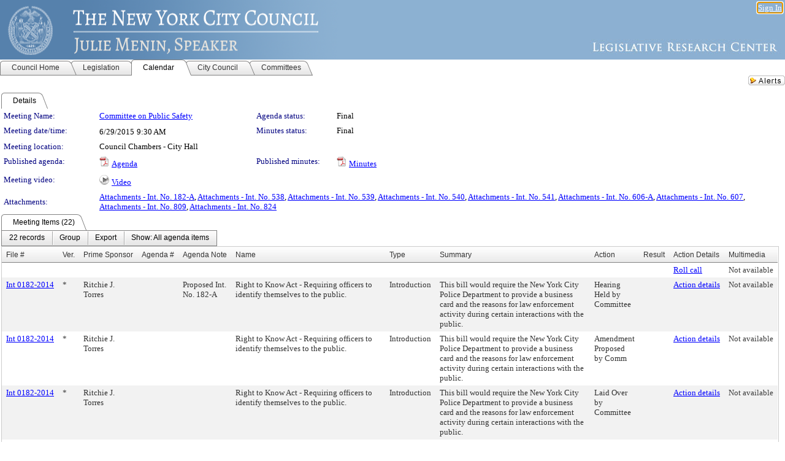

--- FILE ---
content_type: text/html; charset=utf-8
request_url: https://legistar.council.nyc.gov/MeetingDetail.aspx?ID=412648&GUID=200C2568-64A2-45D7-80A9-B89A84A61A38&Options=ID%7CText%7C&Search=0182
body_size: 112772
content:

<!DOCTYPE html PUBLIC "-//W3C//DTD XHTML 1.0 Transitional//EN" "http://www.w3.org/TR/xhtml1/DTD/xhtml1-transitional.dtd">
<html xmlns="http://www.w3.org/1999/xhtml" lang="en">
<head id="ctl00_Head1"><title>
	The New York City Council - Meeting of Committee on Public Safety on 6/29/2015 at 9:30 AM
</title><link href="CalendarControl.css" rel="stylesheet" type="text/css" /><link href="Skins/Tacoma/TabStrip.Tacoma.css" rel="Stylesheet" type="text/css" /><link href="Skins/Tacoma/AccessibilityCommons.css" rel="Stylesheet" type="text/css" />
    <script type="text/JavaScript" src="AccessibilityFocusManagement.js"></script>


    <style>
        .skip-to-content {
            position: absolute;
            color: #0443B0;
            padding: 10px;
            z-index: 100;
            text-decoration: none;
            font-family: "Segoe UI", Arial, Helvetica, sans-serif;
            font-size: 14px;
            margin-top: -71px;
            display: none;
            top: -50px;
            transition: opacity 0.3s ease-in-out, margin-top 0.3s ease-in-out;
        }

        .skip-to-content:focus {
            opacity: 1; 
            margin-top: 0;
            display: block;
            margin-top: 4px;
            width: 150px;
            top: -2px;
            left: 4px;
            position: relative;
        }
    </style>

    <script>
        document.addEventListener('DOMContentLoaded', function() {
            var skipLink = document.querySelector('.skip-to-content');
            document.addEventListener('keydown', function(e) {
                if (e.key === 'Tab') {
                    skipLink.style.display = 'block';
                }
            });
        });
    </script>
    <script>
        function focusMainContent() {
            var mainContent = document.getElementById('mainContent');
            if (mainContent) {
                mainContent.setAttribute('tabindex', '-1');
                mainContent.focus();
            }
        }
    </script>

    <script type="text/javascript" src="./Scripts/jquery-3.6.4.min.js"></script>
    <script type="text/javascript" src="CalendarControl.js" language="javascript"></script>
    <script type="text/javascript">
        var addthis_config = {
            ui_cobrand: "powered by Legistar",
            ui_header_color: "#660000",
            ui_header_background: "#f7eecd",
            ui_508_compliant: true,
            data_track_clickback: true
        }
    </script>
    <script type="text/javascript" src="https://s7.addthis.com/js/300/addthis_widget.js#username=legistarinsite" async="async"></script>
    <script type="text/javascript">
        window.name = "MasterWindow";
        var first = true;
        var first2 = true;
        function OpenTelerikWindow(url) {
            var w = radopen(url, 'RadWindow1');
            w.add_pageLoad(function () {
                focusRadWindow(w);
            });

            if (first) {
                //w.togglePin(); 
                first = false;
            }
        }
        function OpenTelerikWindow2(url) {
            var w = radopen(url, 'RadWindow2')
            if (first2) {
                //w.togglePin(); 
                first2 = false;
            }
        }
    </script>
    <!-- Google tag (gtag.js) -->
    <script async src="https://www.googletagmanager.com/gtag/js?id=G-TTMGN2RHVZ"></script>
    <script>
        window.dataLayer = window.dataLayer || [];
        function gtag() { dataLayer.push(arguments); }
        gtag('js', new Date());

        gtag('config', 'G-TTMGN2RHVZ');
    </script>
    <meta name="author" content="Granicus, Inc." />
    <link href="Skins/Tacoma/Scheduler.Tacoma.css" rel="Stylesheet" type="text/css" />
    <link href="Skins/Tacoma/TabStrip.Tacoma.css" rel="Stylesheet" type="text/css" />
    <link href="Skins/Tacoma/General.Tacoma.css" rel="Stylesheet" type="text/css" />
    <link href="Skins/Tacoma/Grid.Tacoma.css" rel="Stylesheet" type="text/css" />
    <link href="Skins/Tacoma/Calendar.Tacoma.css" rel="Stylesheet" type="text/css" />
    <link href="Skins/Tacoma/Menu.Tacoma.css" rel="Stylesheet" type="text/css" />
    <link href="Skins/Tacoma/General.Tacoma.css" rel="Stylesheet" type="text/css" />
    <link href="Skins/Tacoma/Ajax.Tacoma.css" rel="Stylesheet" type="text/css" />
    <script type="text/JavaScript" src="GridFilter.js"></script> 
 
    <style type="text/css">
    #facebox #eCommentFrame {
        display: block;
    }

        #facebox #eCommentFrame > iframe {
            height: 700px;
            width: 800px;
        }
    </style>
<meta name="format-detection" content="telephone=no" /><link href="Feed.ashx?M=CalendarDetail&amp;ID=412648&amp;GUID=200C2568-64A2-45D7-80A9-B89A84A61A38&amp;Title=The+New+York+City+Council+-+Meeting+of+Committee+on+Public+Safety+on+6%2f29%2f2015+at+9%3a30+AM" rel="alternate" type="application/rss+xml" title="The New York City Council - Meeting of Committee on Public Safety on 6/29/2015 at 9:30 AM" /><link href="/WebResource.axd?d=HkmiNSkKJcp9zYO7iQ4LQenL3JpSZe2UGKB_Pk4r5YQRuZzPsLMsZzwrSvy9lruIl5GkgwLvHWu67vwJMwKSFxUTlVdL05GtcnLDPfablFs-ZjDTV4SRhTyPSYW1NSg5lG_yG93x297US-_TNEi91A2&amp;t=639048115990035154" type="text/css" rel="stylesheet" class="Telerik_stylesheet" /><link href="/WebResource.axd?d=uMHMJgpmGPen0kzqrN8LWYpZovkUM17mZ-jnfMO1-mIpfJ3Mr86M6T5OMXNr2U0Pk9W3KFcYt5svpDY2wx41YtI055hyXPIDrtrd24Kg09JMsO8GiraCk1bp2kCwGMqpZqezdMXXuW0xEV6n7QuSEOHmuyo6kgwFzlOpXFFZ29M1&amp;t=639048115990035154" type="text/css" rel="stylesheet" class="Telerik_stylesheet" /><link href="/WebResource.axd?d=urCACUaUZeT6oPoIZXShbnlgytxq3wMs7tMUnmP4aoFvw0sx5OWFviaAe2ZbWlhhQMX8Mi0FTDYCb8Y-WNvbuSFn44BI8cOyIzL5cbvgqlL7S5R5XTCNn8Q3MetXqXHM0&amp;t=639048115990035154" type="text/css" rel="stylesheet" class="Telerik_stylesheet" /><link href="/WebResource.axd?d=QKX1AO1vX8ebWKfbb4eOTKZ7XgDBItWqLqM672Ig3qQ3HhlG_I-hz_SrjdyOSSXr635e3yq9ulHFcK2kM9nd4YaoR3EZIdjDueENN-Tv2S715C9DxrcbNBHvWPj-Uh8x0&amp;t=639048115990035154" type="text/css" rel="stylesheet" class="Telerik_stylesheet" /><link href="/WebResource.axd?d=VTwVlk6LPBUQNnEgvORazChEHtncoK7FwkRZQJcbGr2BVqdGj-iMW8n84CsnH6sQIOMorYFprF7_7AGvMwNv4z3tzIzceC4LR6sIHT6HRi6eIJjhdKwZEvy_5yWg5u7LkNe9t3Ja19e1HCM9RMXxDcgFCvouxputivbLJtwdIiw1&amp;t=639048115994121435" type="text/css" rel="stylesheet" class="Telerik_stylesheet" /><link href="/WebResource.axd?d=lsHxUYuoKn-ifTgGVgyNZf3eZVw2bqdnrrfBJ8SSWF0J6XTAyGsj2XcoukzmozU2bdmLMxJ7YwvzKl3RXRh794KwnXvNcPwTMFgJz1q2H-NkU9XddzMi2rc7GFYRGxglrSKxgkmfnuvKqK1tihnG7Q2&amp;t=639048115990035154" type="text/css" rel="stylesheet" class="Telerik_stylesheet" /><link href="/WebResource.axd?d=vsKpXOsoEwDUfVug9KOqSmMo0ZYmPmZq9pNuuInW9K8LhCVDiGx-4gStdZMuqyTrdQnKi2y2KGw-JDYkasLPmGPVTN_zZ42kaVpGhkB2gwWbSGRzM94ksIhHXxPA1yg_0&amp;t=639048115990035154" type="text/css" rel="stylesheet" class="Telerik_stylesheet" /><link href="/WebResource.axd?d=gGPJcKA2egeNvbDi_oMTrZQzMPZHhEQ0hmhbdFcuHMCg1mLBd2_O72dBkCkDfQ_FtyfPokWEk71-f0biNDBijcKF2cbjGOFkLqzBLNnzrv7MZm8BQmoKzeN6l0sbKF2FwrVKqiAYBc-g20wgLAmF3Q2&amp;t=639048115990035154" type="text/css" rel="stylesheet" class="Telerik_stylesheet" /><link href="/WebResource.axd?d=Nhf6TpUj19KZ9rhEj2xtdQWB1AE9x3dfjERCbojyAxXP6CcFUcpIuRIjIS_IzCgwDtzHlcE6eqDW_UkCZmMuD4x586LEbaG9IrmDoMtO4sXgHE8h6D9e_UqLYjifNbvG0&amp;t=639048115990035154" type="text/css" rel="stylesheet" class="Telerik_stylesheet" /><link href="/WebResource.axd?d=7RkMGAtaEIp2mKcOqdFCIpTlALKrRqMWBcpUfEVqZDRAcTON93eeg1VWMn9vjLDHerUGnVdJKMZP8zv8YJhqkfjFeF3AJkEqmbxWwem3_RafwQTUXWmkdAR-pgkwzOwyHrBav9bQkHGzPkQG7ZRd_Q2&amp;t=639048115990035154" type="text/css" rel="stylesheet" class="Telerik_stylesheet" /></head>
<body id="ctl00_body1" style="margin: 0px; border: 0px;">
    <div id="globalTooltip" class="custom-tooltip"></div>
    <a href="#mainContent" class="skip-to-content" onclick="focusMainContent()">Skip to main content</a>
    <form name="aspnetForm" method="post" action="./MeetingDetail.aspx?ID=412648&amp;GUID=200C2568-64A2-45D7-80A9-B89A84A61A38&amp;Options=ID%7cText%7c&amp;Search=0182" id="aspnetForm" style="direction:ltr;">
<div>
<input type="hidden" name="ctl00_RadScriptManager1_TSM" id="ctl00_RadScriptManager1_TSM" value="" />
<input type="hidden" name="__EVENTTARGET" id="__EVENTTARGET" value="" />
<input type="hidden" name="__EVENTARGUMENT" id="__EVENTARGUMENT" value="" />
<input type="hidden" name="__VIEWSTATE" id="__VIEWSTATE" value="W3prGauiYhZlfI+3KqCORARS3bxYVKZX4/X2mzKn08U9rkoGBnsXvDuzsHl/YsNggWc8zFdYVv+tTUz9UGRMD0MAAY63uvDST+N4UYNr6qCx977L3OcERQTprz/cwMuilSxT3Kc0CnxHA0yppcYkwvAOzcVrx1+OPjqvNlBOWyyWjg4oqt67L+AMwf8ILFRGBkHkkJYBwrxHBctImP7yu1HoeeZIgmoqplZxlLJLjzSkqi8GlTSX1JP8wAvkPes6p1LnyY61RyXkNTVBa+g87MfgRFq8BvNSYB7v/3wsztcSmEKxc6rM/cP81VBSUNkDlBNU8xRAu3htiFQkXhe2m1my1oqlzLV8Ur0WdE16C+b++UZrvZEnHbUx7+bFjb1CaPxTWHqh2f9SLPbKQ8RJ//SljpSfs41HdkcYLGrXs0TNX6X2bOuoXrVmZu0xGQh/jCy4SWDAUtfo8MyEnrmd0Vzn1EJ6AgKlL0lafTjizO+oD54diRUeoC6CSvP58PomYh7SnEWS8SFhBa3A1p8yhg9jVizJTFGmat8zlIiYTP2fJObOIIgW2hx0SPcPD7WORiVQZ24VMrEoChqcA/OE7Hb2A7BFGXjd98i7gOsMoapKQfMwNbRiYFRBMMhHWg4iOONKRNus8hzo2gBL9jAl5kUQcbOMMiT7MUMpfqi0fjfXmdRvZ8vdD5In5SnHtNTrTi5b7g3l7Rt1rDLOMtQ/hvFyHx83035XPt5wdIXw+syCAjm1Sz2rEJKPywStBKnRpMxRt4STLebfyMhD4k2oefLsdlULRfI3CXU3O9tg6Qo9ITxArP1fx03lbhRdCJBIrHDB5roOJLkQ0My2r91SiKcavLJdVvxBXAyD/0+m5GZsMgbf/rDrLZLSF2hXSCzpb21tuaDBVQUQ8uMXzHm8p0BXuHTwY4cST3QOOes9UalKb6LimIbFjiQk4xRpao8f8Reb5SHnTBnOjQhAKwOFgTDQyNLSzW84m0lU6Go2gcAk5yh4U/[base64]/dUCo6MbxmsWhqI7lJbbts44uta2m0po9X7gOQrvV7zsKO5K0Ru9cZBiCMxxzMfd0kzcp1DUjr7Ps677/Jn6oiXviAMoWU0KO3+Wo8Yu1k0JKoeN8r/PFOqNfLTCA6Z0AagjH0vy9dRqjBtvChiTR3t73FitqYVxIZtOrV5krhfjKDZauPUtlxzEG2dj3DGEkWVIB56RcwsZsTjjqCmyBUjM0t7O4f+cCSV3vkgTEFyJ1SkYxdD3m1+OCWHhiglEfTBkxHeQgIH/CwOVMzZPiVgRfNATgZACTRlm5OBnE5Xi3Sf2SvFb9aGBDe9OHTUYZIBn8rx7bGHzYNBfTAIIl+LtILFGPAUS8ORIeGA3r0OePb02z7RaVWIkW/S1bKJT9qTMf/4tjMqsgmIaUDj2tyNUmJarLvbeDaOkI2eGwNku0VtbIeDApDHMdDpR2LCZNFLapO2xviRoU3kpdaXS3QJ7gf4JyoZcEGsqDNEyfl96Usp8mBRcjSv9E+StLg/BU4s903OUpobngBZyZmlUqWO/HSBwxU82JM85cjcGrixGzxAZmUuZ+u5LRD6NOhp1y5TPN7L9Yd91cagvdn2+8/d4CfSVzfqxPXCiNq4dYhNqUT5k+mA0Re0yjB5rEBObCA847EzU4M6NE9kUWq1LCt3FNc1/ZNk1Pbtw8NIUzfjpoR3EqPEjVud5ZMOI75Olzu0xdlqZs1WvZSXqHuN5/9ZGIOhiEru+qTsY6gGHl7H8v8FxrppFXFDnJZJIQ8jjodHU9hzNQDyrEQQ1qlor1rWTlS4PBkcWyIdhzMR2JF8I41CkNj7I+W2Z1rKkm6DGALHfc6NXY5qKp7TIZrPJvVsT/77Lb30jARCuBQk3STziKlU1D2mb3bzeJjWRY+Ckc4cusz+OR8ZsKzfiKFpvG8bjHMjvd2aYYvgZM3WXZ801PGW5GZuBjSWKpDIJETBIJWuIzAfiDCJ74hcPthlv/4C1E+851LOGjlhJwH2ta3MZLUeX+zpYFYM/[base64]/PZvNCCc0qLTLcDbKpaGUXmt9mroJs9CJll1st613GYqdpeaslvlGAtJQtlJ1VnHYCHijIt4wSEUR/kQ/5FORjLPj0tw1hCq5xMRPnO1Qwic/ismeJzL9ITX1XF7pbWsKGWSmDHPeBNZFORLP8U7gLIA4T3EGI/pJ9xuUdUT+U/sIqMR3L9XTIFZUQbkltG4e7s8anTH7S8WFIiA75AsW2av4V7Pxf7+MiqJmIh+Bd6LE61oSEzhOVI5p6XNx3D/ke/m0wrHHTOJe4D4ADXjfdUsktW2s4FiaxHnQm1aFd1+3CuFb+CFhOfotfbgX2jZQSFi4SyBdMrU0MPbpvyTIaiO9cjoxLbp9iBA0ZgP9zflxP+7aKhVH26EZo0Nl7Vp3qqkR9c8TzEtPGZlluzM3e7+CPuBc/GhLbnPOZjooYtRZ0vBjTsr/uYpSEzWsf+Uzf8BVpFkD2dF5dAi1zm1dockFr+X4pEOWDXWvbWPzI8blJs0nQzrQWP/vMNz6CvMmaWWUNqjubMDUq0S0IpzLqh+WkQor5d4qyGMFa32zyv3evgJhog30VRlvTyshYACLXnlpDs2qtVvF/R79r9mKSNBAYQweLTj+FkTXbYJJeLORvgwGuonyoHVaquUvF8fkwRRA+7NprM8c/xYwNXjhMOVofmf9I8pJe7BcYXdBBJrINKrr3vIqkWdCrFzFBfW3bKMt+TpUwrr7ZImcmRzpKwQvawnCvO55wZrekEsizbCLQ/Eqkub7orXwXibzDhPLnMQu84FyBTm5+BTho4TXsJvChe+heTDEPScyVlBR2p17IpzRWg+pSGLv//mzlCdoWm8B6nsmWnyCaDTYA4dW9T2kxuQMDPsYfa2Vbya6nJ17DzEDvf9t/gE3cNmViQFCG02b3S/[base64]/4pZnNMsPaWPzsZjnXiSt3J9KxmiEZyv0uOcgYyzb/cuwgHd0r16wW1xOeJDXR/0GhFZLFZO1jSY1ZYAuMyfGthTTFC4a6Ny9SJ/wZZKPf0v34VlyPOJf6Fb0IG91Q3w+Fh/zs3odm9bnUj0EtsbHRD+kT1+dO139uZRCuZ8v9xBJUko15h3bASa2mZxEf5fLVD4n3Nd1/Gka9GzvZhEF3w0mNPbJ1VBPXi7fmgBxfVxIW33hbhu08BGxI42rfYmBpo9LrTfZ4ZiTL6jTdQGqMShyjA8VCUgR2ngIAXPvK3p/LVkByog5gC+fX+kOl1XJME5fNkA80msYLx6vR8IAh/Q2Eef1jL+YsIzgYsiD/o+EW9ldvuylrozt57w63EV0MR4q5B+uAXjSPLTNdUExvSYf4WZaSOwaEAoJWS0zXfu0uRX1qZeZpfUrvAlG1MCEX+EHZ7xR5axEKB0q3GYHygzX074Nt+4Df7nXqTTvN1HcIGyeu/3yYA69gUjLVcD5F6w1/hwGLQ1mDxVlVGKp+8M5XKsRrg+Mo8LUkkxVQ4oryS7hpFb6RS3NSol9vYKQA4wVbvNaOEjbnygtAefJ/EAZccVTTg6cEZShwpX9yNIJTdbZqSSdTeaGs698Wb/JQIFozUHWdlF8Ib2I7fGh7bc7X1RSUSB2bSAKx7QvkM57+pGR5ObjNubOoXQBT3OuZTp3JzeR3Dn+9mfkxTNrP3iY5k7LOqjh77Am2hEnL2sNZ9o72SJZGq+FBR6N8meshekz6OT0GGXPfoO5zP8fljceyfcOJXvJQ/nXZguXsiEVLjLEidef0D2+gcgLebJU+3SBqW3emHUz3FL/hdlVQv1dqP/gauF9gBlZNg7JbnaFzniVZZ65pGKr6Y9Vl+w35KljLXKDdR3goKI7dOzj4pn1doJz8vLzWFJZjQSzJPoaITa3yMxg+ovjV4lKye3HkOVv/P2P0ltY1SJtozZ3Zag4DcAr1hCPQD1BYYDaw4zxwSI2K3GscxNS1IuH3BFdPw+0Y7zpSwAljfJe88NZ0rJ8Gma+m9dDnW6pGgz6W16yr0kLeP8eCxgC/2GzWkfJqaDGwBF70s4dMv9e0y/2vj9+otwllvx49CnhFk3cwqr9gBY/xmAysrkxBe4CS7XOG09WIhhe5f0J7JfH77BgLbu+h/VlmuxrhfUGsnTKPDkTZTdKLXnOzP491WkFjsjCcQ9PYRWFRS4kUu0iiCrWGGsCfh/lCHGeWCRoxDWGX6HmcN50fHj3xkEJxBvhNgWLqBtOI9w1dV/rmpTSwgt/Cnc92YmHZJ83a7ptCFQtyz0Q5QacZsXA4iGaVq1NXIjG7D2vdIderEZLzuEm1QXTMTkBWC9Ufw+/h+BeBggAwvQEGJ/COm9Kc7+25KYYEWG58YO2WZZ60wdaR2hfURwx3jIkQ60VfwV8b3DWDZbsDzr7WgxU1KzA8o7LZePXj9cnoP27km5P3s+SCtBi3beW4ksJB2sjGEbJKj199mejJ5olCax4+9YYFR2AueHq5fG+ZXIiL4QAaEFOwmT8T0bi+d1KBEkqWKtkVifo1FciYCdWQSUHmiVf/aRw0K11amhYGNrbxhDfl4OYnjWR+vRSrtHP/lNHXch3ha+HGkQqao5WicSVAdn22kmgk05ieouRosQSuFcF2Uvypl5yv8Z5nkhlUvqKtzOPk8JlCperhYjB/koWLko1zwfQJRhExb9/tGkzAiSIi4ZlDiCHPu4ug7zrI+/7ASG79GduwRypf+jb4GWsbkRMGq0jA5Prxsz0VuNB9OiKLbDzsPlCL9g8MCeEsnz1VPa+DNsVBJaXOM5EeWeVBIhOLsLQMVxe9B/7EcPouiQZYXw2i9VhDPFOFDURoo//UHghgIasnxLqGSEox76Y802J9Pd5OYp8kdGkVwrpC87dMT/Nb2jMeTu84oldVR4ahh67BAYjnqwZkDCcbMxxlFUiI0Pw9PewFFv5fm+lj2MP8YXbXyY0v10ZtSoCd/ZNp2ZWVvVWDVj1qdipPL1OaUTsbZoHif5mO4fMCN2mT7UKDpow03TLzjv3dW8WhOdHZXMwAbzIqqJFhtgfu9FduQ33RTxSoZh5oNks65XRDUuCR2MLFA0/MFJOqM53mIqBH6IS2n2v9h+chDXDGwqwS/OmuHOHTpxiDfqwYt87EydSmqulqEvcUs8ZHt4eCVIUaXQGITEfO5wmWk12998wOJVFFUBOWwXUELqx6ztaNqE943pjS9cD4YNuNVflct4zOa8dipdjOK6Zk2GkOl7oAXf6FYvsfVW7twJ/AyLqZ66NTXHz+DN3IpzQehD0eXBA0oZofQwhMyxKC9KHZtCOL3+/g8/wG6PgDc7GvilI4bnZjbVHOj0/CiPByOXBH+twJBAmdW7Q9xAxv6WtZj5zlpKN5u0cHIoSu6HVVPcAwJRTwV8BJ281CKWhEFWmmDgJyuQwz2BYocKPEHAe6niiMp75RlWQHYgPOS+gltjsC0VTaxhBlxEiVyyQr4RN1tFImGI+5E9zy2sIAUO2dDtHQx8v11g5CFSAZMO0/3yolMlVfmo1K1DtfSvv4cocpPuf/CVAUJgxuF3jo4hAuCLE0YUMr/pTN2M99x7NFJzdEmcWEzjjPakAfM1LZorqQcjxLb3RS5gPIALXT+X2o0OJ43LaqPGJ304IZpSPNWMCzmOaxkmsqRICwm3+l4hRy7HwaPXN4fxA/i1UA6+TwXsf0H7bJPRsO3ctbDugwn6CF21HB1tnFTwgd8rG/M+26sNEiZ7X4wL0GjVXr+bFCc1W0/DUNQ92leG9gyMbFlRMUfVG2ncwn5BNqZbdAQ1BHn/PpZQh34ofF88nJGycrO2xwQf6AaDOStdHXbHYeOoTBN0VOOj+5aOUvhGK2ukK48TDf2oBVdu3bskWmdz4NNfCrFtVuum3lCGQwh07LwSUlJw+UOMninmo2nN6Ri7Bwi8ckmsja0J+HnB15j9aRiGLI4BMFoFggd8YNKVqL1Z5lTIsFv9/zit5bBBnYUQf47qaWFbFce7pVmCDw57HBLlGA5QWpx4SqJxifWUCgdYI/jX+g1HjYc1nDvhS4554AeBcEqHe6CaD8FcmFHRgz7AmJbMk/8MJstX92rXNoPl2ynmLgTEs2L7nG5uht9ktSSr3Ep0j/CCLTOArLhATvu3ENkmAYzI75ylRDE3Zntqb7l21+oE+HuXvpBsvNaSbwCdQhyVptoXB1x5YipMCGSTnPVeCEdXLoLfQyucqsVBQmn32YVeCW5pdlvCTgBPodavAYapb+hDRJvoxorY8R/U+QrXTnKYAm/[base64]/[base64]/ZT9OoXesrfOjlmA3mzNvalkoB2ta1l6odMyCgchIlNFn3w/+zp4aDqIsgXnDnBtYG75pv3jK0rGjZizDsE4/1iMPtltMSQlXspE8VMbiMwH0jjdpSY00kgqSaTrL2EXEu6mub4vhNSbq0Z2TW2lar8Lv4Dx3dmdXiI8m5RuxIMBgHib3Q/IlKNzbN8LX+IeR4nl7t8ltGXm2m0GY7DSjNf1fcmj5WXdlvT6jVysbR4CwaJjrx72CijAWduz85AmqXjv/yHgt2lPw+fcP9eIfeXz9d2eu7LsClNrUh0u3z5j729bC3cLCuGDKG4pq3O0Wta5dYqHjVJOqRari12thLuQ6UiuyebYlKKH0sIKUwapMxTAxt34plPPsQrs/VbPlkQPtz4lgqUzpB7yHs/P6LnedtyI5PLQQKO2jmkXXRVvQpys9Z8FcSdA5ap5u3uQGK6SV9yqc/TPQhC8HFHS2X9O/w769BiP7afs+JcsNRVKsTFNPs/bZI/v38M4yhdALG23IGtyJXxXT6gCRNjqKENyBSBRUhqjpYp3gWlEJqcVzH3TLHffWhdafSQyfTkZovHOtYMutmtkif6+/cy7lAVGMRymdvoQ4F6D7u36D+2Ggilm9/SXV4Fucm1SCKLUEpKVi1x/[base64]/DPtEsfKgycBl5i+0PHwFNxZ738jCvxvZxv+rXfgmM1NxBumFtCG315Bl47aJSBJsbMDQKfbDy7lOKNEyQkuyEVT5crDltJhTTwHFM8sZBgcLZDF7U/9IMmMXwV5NtVcUYmK0J8QaHcDJ3kyElOmMzfD5X6Y95uC/IjlH/NNyU6CyeeEC7T8mQ20jxCqNqpl09yZQ7E2zZUGJ++59D43sACwDpU2VErtMDDZuFlY/aYB8w5Y+Zaf1QLoaEaGPIBKi8A8GcGZlvFtfNTEMO5uVmUwl6JFiYLU2MGaRwd2Pj1li+dXWaPTScX4Gs65wzF6XBgEwYUJeac9uC2qnAy1M1FYYKX2BwuWhkWpofF2qTdjj8t/[base64]/89D17WH1Dp6O/EsOIhbfTIDE1ZOK+W170WloUv80gn+UXqAiZhxIwhpjpiZl9SJHQuYUaXwTDrzG6GyyptNt9XNbSjlBUX8aWTx6ogFR4CMAM9ZGBYXUeu9omHFHx8FK8XSQr9UjupNVI4pvmP91+e5iaLkXK24zNEU1V1VXc5yTDep/myY222w4CZ4JpRx69JF+Z/03XsfAbd0ymbiYZqRuAx3JAd+epHcGY9+U+v+u2bH+OUAqJgx9afxC+fp13+AV/KrHrWmycsGnV7vr2IIr5/83MFTimFeBKOAGJCVR+2H1XAjZWxNL2Es6VBSiEwN7ccmk/YO8fYHZObHjfeVWWW0+vPtz+VkwsKyqK27Xbfjq72k268BJZsfstoL2u7G2sAb9G/S1iF0fk4Y3kbBPKnN/gbeoRkz/tUvJhuj09CtT3t/oVo79doLPAcm2ojbVtHcOJp55MTrasNW0JoU2h6Hppq7WIKcZoUPViF8BjFce54CFjjr/u/IrR/VH6NujS7I0kO/eJQYZ4f6olr+d31684FUC6oSIQQtPQkSfgx2W1YUYofcFqVQaJOaqrON9Rbtk8KXP+Nhcz13NsJKhC63/jwExb23D4+hUZPxbI14u1BHzaqZOx1nkvaYG0LZ3xhsixLEE5Oh3vYxglFjtBM9ZpEaV/[base64]/JA9rgq+RUc8Tt/AikYzU/0g52SgkxD1ijg8rjO28UEDE6ttG3v/bu7WZumKrm4Z3ZTG3nb713S3OXaJcA28qRDj7F7RiQWD6sYf9h/XBU8OytwLasC3cnVVqptqvkUnBjowc0a8DeHSSLMnovaPtWM8tC/aSmmB1OJf2vd5ayu2QQJSvYNQgxWty87TRr0F3JHU2Xe2bOvrq4BbwNgo/NDakGwkNuVlaodkyH7Wci0r9Xp+4z9AWpd+pIUmn/AbEL0M7AoQH7d9q7aNWS9t5xVvJ3Q1Ra7RRLfyCeSaCKXy6Nlt2Pbg3+6NIaxkxfT7BkEJtk0yJ4ZiFxPd2c35erJkQZI2W4VTGNldQRa3IWDPkCxIt771Taz9ZMxYOqXnNrSSGKnJZMHF6x2GU3aZ5ig9VP6S42Y64IaC3Wc8vzNPNFEYOROiVep3/MhDAuh5A3JQ5CVz8DAr9Mx8VP/u8ylSKYXDtCLAg+40pBmSj6xCi5dt49Hhwt6LCSzX54tRTKthVMiSj9IkGoIlWsWCb4L+2RP0qfT9HQFA/EJTw5u6AMlTSg0ztSzD5mKqrlqXQbjQ1aJAsssjfb0yF1dV00/L9Q2gNRmuYJWRCXXoy1YxOy8fv9YRLeV2yi4jX+B797CzbfipjE+7BM3XO1hwfaRecLRjiqlSjjPoMguswFOhspQcYEqdhVtEv1SWrWX3rkT3lXN5T/ztePg7WfMiFJoK8CU5cKBKifxVk5nq56FrFxN3I3ZoLZMa8V6jIQ2+QVmAVlG3iT/5M5FQoeI30+WCBxbJc+5yJgI7S9VT/9fs51n5VGAS5heNMylCBhu83ND8+NpSGFaSx8pTa7pO3dLBeWJ8D0sDwJrdS2YzyZUUHmRWoIAZO/JG86Y9FSZRC0mhq1NO+q3tBWuqK65NiI2wpWBxKCj06tR77Q0ZO81GUrPhtmWoQo6r+bVeoAGvAjf6OdtdX0TR6TPNbKB9gfCwhpbt/e1quv3ilNaV3DPlpOJjrdyDJa0/Yoql7qJ9P5wegEx/LaifmbYDW1Oq336ueg3loJaUS7sRv/YsBbGzFDdF9AKv6MdmKo0dku5Fl8Bb22TZWFcqtwER/3FNUptl16KcUjY0ZFGL6Ke7NJBvgBGl8doFdNjImZd5LpByqRwIc+VrNeMJ9IeT/iRyjMPb7idJqUE7hBxtLoQqsPAK6jPRk5GEyfXAbMbf1STDCFUkz3koX3Vp/[base64]/lXGGIw7HGJyCj2bnaUuxXUswrZIzVP5Y6UQOEPhhuT76Lg+gVyIAYDtu3Mtyt+5nzxR2xD2e+VyR3eGHgEnyaYZ5qRuNm0F1+wNWcRhsw8pHHfP/sGoyRz5ev9iOMChwnyxa3e5t+TwOxfdLcMe76IHbY7PfPHC4M1wrYfXbXIpWfUIFwycyeqNIcTxzc33GELr1dCGAsd1s2PAgfXQH8d1Oi3k+2DYfXkouzUc4V/QqWDpwAtBmwh6fTA1f//uUjO4jGwGdMjV7Jn9Wj7mHsB2UdrGbx6YqozQKP10uLI+P0prY5tu643D4gHsDE7P7FoA3u2uPq6XlTNQM0rtDYp3YRPnjXpjsNYZLreX0ACeypg7kUiRxKThhzl50AYGrMpqMks12PtJmRFXEp1Eg5DIA9yJqf2lz4fONRUt1Wl/zbkCvZKNa7T9xCm9Hhas8jPlCQ6likasUCX8m9BtFa5P+4GIof6OA6TgJK1fsZkNBen3d6yfdyfMDAsaR/0EseWLMjckTAqptVldkI4li7kBdnqfPkfblF+QdM/yAPBf+ncf9sLzOzMAwqwvTyUHSV3N3NbFS8P2fXykL1wKv/3vZcZ013Yqr6Sknk9qRI7WnnZJUN3voNa9CrOz1RzTXb/0MMNENM83nFUgdA7n0C85RMtUVCsHiUfM/PULKDLppGIZ877qLvB6H8nYIX+xUX79UOYJRriy/Pj/lPfLyydGe2lN0J9ji4JbVUVYF+G1Xi5gc2RHw5NDN9u3PDfYtX4bJpY/A1X1WYRacPmayEKWdzSXnvd8SIfN+CjtuM4trGmt8Fx4ibG6QXfqrKVxs6NNwC/TTZW9OYIC+/Ca0ksvOKTD/zvVZk3xxDUfNyhJGr+PtCCJ4zj2XaVo5Wfr+YN1AslF3kG42qQuSGKCKm/p4mRGp371PH7ZgqlDmzQ3ziWPqTdqpOg/70uUZEzB1dANPz1Z2LeppywMpji3bjmITbyO0n6n3cKwjDQ+U/JPALGloICG2mUqzHHjL2giTZRNGTYoEfHKswNf5zNV0rpqsKfBiLv5XZJYgDL7Sa/[base64]/PgE7V3kqVqEFqtiFRnVgDfehFhlnEiqCm/2Ra32vyOO4zBRykZRVkiGYQ6AMY5RPb+lTRXR73UNjtXa7PsLdjVDS1bTI8UTjHVBCxj0slheCW+6FfEcxULRLDF/[base64]/Ber1AfO2gw9uG1IxtUFrYBAB+w6o6h+ci9FamkZG16Paj87MWAyZgtmZQ0mV43bKYWGeuWY02tRYftR9KBfPSHnKp8W2GEiB0CPgi6MMlE0BLpvd7C/imruAOFdHWDyC8bnpHNwEwjIGMVzHMIk+L/Kx+ckyXSyK4x4IZ32fbKFIvHVoGIbUpJzdBUVBChTExLQNIRgr49wO4Yk4PhFEPUMUTCAUpXR5XI+ln18+wlXhG83527OlfqJqmmaN017L8h++BxN4dEzhfT/kmRdMpItJtiqgRcXdvvNcb5xGBfXKLmZk7WFupPOfMv5Ppg0wpoGwxsEyF0K9Zkdt7qGExKLIXZQin5sckapMxrcqqLGVjLwF4lkz3kby6O7dk65oahVviJ65Db47Abyu+opHxuqc8RrQerpZONWp/W/QggPADGw5lExoTZHsg2ICmnJI0JdPCrrU1k/HKppovm4md3Y+SjGAC53oeWIQwGXGBNoLIGRundZoyj8Guj5beVXjC5SHzGhEGsaT+git8/GY9g8Pzd/4gTlYwP+TACovo5jJ/mJSfgePhanyAct9DKOOBjaMCRtYsnBHQDjIgLuv7UaJ/C2jP3dJR+FVyfnmithvwiTgQQKfobB5z/[base64]/iw88eN8pUmYzvMT0wi/oNiHpl30eYiziHy3MmT2NxE+cdsxnwYl0hFsuWoRmkNuxbrAwmSsqdf/RVCkKs/d1Yum95S19HZtAaxq1VEqjkWK6wwKnSDh0Grwdlz63KVaRMROYuQI5w7SWw5ea+XzCMggH+ODy6TOCtonRri/wgxUWkiYo4dgEo6gA8H+7BIOlahdiVbtAkwue6iqGk/F1ci0Ntv7hJtkaBkwdPbOCSAVuRJ1p0Er29KU3gJsBatxuG/0wvpRqgrxUrHEaZ5DFdyR/3MHEQtBFIStEEzST7jXmGOqzoNoTLw1PV6HD1WLgGw/eHaFkfsLttk2KXgdM3F4w4ya5HqtreAVbrd0taPiM7fJ8L2JUh9DLbNDTaMTr/V/wps/Mf2MFdRVTbFLeDWF/KQ5dVR2CUX2XNHpcHdBDST2Y2O2w5j8kKwBH8QrRJNatCC8oMIlZ0ThUv8k0GoZAML14UAjxcOmO5leTC93GvQ5l75BxrVp39nxQg2jsT6Xjppv39VlnF5hWxqfLSBxj0Cot+yEX5oHserBGDgV7ldD/b9QUwqm0QqZ4gAlqr3X99YatZ+kgTj/sw6QlQt/5OnPxbw5L4XnmGF13C+ygFp3lR2SPPM2L2LefMUnIq6R9tQYdn0StuFT4TAh8FBpWTLGwyFXSIT+QSgEl1sqCWb7k2amT7oDvcN/fvUatuIh483g2nsMzrnlThnGLoLa0xc2m9Qgxmcady6A7j1u+ZwA97kDd/[base64]/GYFKadFf/feLju5BNpvnJnQQ7Ft9txzq5DjxV6kWdou4F1BJplnbylqh852BNhdJuN/M/inM+9JCoPBIPUk4y4NissmtusnLvp9ZEEjiwew1rH6gfveClDkPyO47/tZ8C3zkcJTvLy+v3Wj4erhEMPaRQG7GrWKLOdCwlSxVHUTWZAfne8E77Tix4TYyBM8bKMCor2SaDicrU+dlR7r36+mSM7I8Cq7Q/5YNFL19PGfRWpHzK+2k6v/XogzBxADseJ1w2ZodLqn64MLjY7wJOc0hS66SM7+ILgWQUtO9mX8iG3cV2dPMFmuRJEXbIBycoONsOH1MVvC0SZZT8p2qdHw3YaISI7xSe4qrvYHkYHvAHrold1QBmdKG32AOxPTVUU7cUodw8Mkh7OVJBnJ4AMBZZTTJnShcBHVMSn2ST/zPDq6aSstrFAJcQ0VKST8MIWoAgikNNAOeAODJqTIvWYx3S1ovYStYRqxaCrfQIGScYh0qRphRtaKLD3N2+fFL3twdpH2UcKg32mCMjtdazkxI0J6lfQ3io+DkdV1oWgx1gNGm/LceiytOTS2WTQPIDV7yPf1YrHr+/e0lnMpy5+MLqcgozRsD7XzKPhr5CuvwGXppjuLbq16b3fNpRDdtdG9k6hBAzYdXd1WVBPrHti+/7NxSvk0NALV59DFakIsUIX7XAA0PqX/R8LtHqfvWcldZapS7HXhlVVfNbBlOYhX7vkh5bW3aqF5D+xV0b1HRspcwV6Mv/zKQuSh2zw3FzJeg5/OOtKQr/KImfDune5mHghDX9OMHZu+CfooO4UekpvOcLexnOMh6szoFb8RIXDAi3hLfXeufYVU/H6DnZiFwB4htv2Z4kOoZWBzOWNCqF+apEbfIaXnTs6mHFSNypdVtxZT0NvNNQcJn5TNFgL3hmgF9s0bn8uqMV2oM3lC5X17ikpXrWmwPYN+EsSrx93ZAhD7CfiutPZPMh4aoKSgNYv6ztZJbYyRrb0Z0cRdzJ9e0IW4QuAUnFIhLcL9rwJPtbB+YxEewtYwbsH/blGHKH9F1sZPMcUT/[base64]/uWyETZdGONg/uWmznK7yzvxP+warZpvAh5M4qcJIYKhd3WHHoYPw7evuZfjV/6KQXJiCPEUvvlNiWpQWvRuL7c0NjjyMHHpuWJEhGUku757628/7n+yGIQsCTkCWo+QUkDhQCC42qnVGCiM89mGdMbxoQgIYZXz/T1IFjQ4f99vyRSY6I5JJy9gY1fZmtjCuP2Lac/[base64]//zLcvJuXXr7wMc/[base64]/WGuWdKL5ZM4CwlEZFtjqwqBJe6onpN3KJ8eaWez048I3z/CxY+QPcuzjv9KLzS6a0xGbKVhY4TylkBKjtir5yiWgrOU8fSwM0Tx8WB9fesH5ICs4EbTeVLZdrYid41rpkBcCbUYwg59c29jX1fpMC0zHtS/1XVyYLm7uyXDEPLOCdj4hC5jbSXg7SAyCg3fD54AP+9YKVPO1LAIzJjPul4/IoryaUT6UrvrU6L4oyyGvZ+O5vbASe/Qn3B31OREk01K8H6Ea6hMka+MzvqdF8eZfj7tjh2OVRlTibLaSIqi8SVm0VoBYpdvjo2uSUL6ZwcAcUNOdFzMs4oz0CtBsWbtOjpTt1L/Xo4GNQQpCoamToUPulha3w42M521qOHLl5nYm0ADi7VGsdSnh6/o7f7DSc3JKvoLSiL0NpizkiBSARjS72aXkHu8ashvGO5wCQyBBkOv1pmiFV5HGF8H358fksSjVhN0vwJ5g0P/yyaEQVhuiZdzwxhJYn9WJvDk6TrNA3/rhVj2XgUdmb5Yy/c/C/0ItQJEThKdxC/Xo/VHS6GbPhaz++6xXyQVb28tSOKOy6cWIwDvpOzg18Ex9rmL74IGkkJdFFDKp0P0LGFRm/UXhokXLUkrxU/NXq4wOTwo9z8Uo+qsZoXrxcwkFIhcdhOGkYT7Ukak2Ys7PeLZhsJWhzgfGLZ0UR85XomHXc5hg8RwssfRt8gl9ZCemafuZHT/tY97ZmWUYC3yEEL2RzMABPzdvdYKmH8MD3BgiE4Hf8ELMLDcn4Ng+Gflo+pOxlYQR0JR59mFD8aAx58677OVylfAIEG6E9DXjlfzHuRIGYuPgwXmg3JOnCWT1d4IBlvELSJzXM9vTZXqUc37FXcP3VojAxNWrR2aD7RfWCLJXOubs+B/mKh+CAhhr0zxmeVJmewh7GsyIP5a9TR/+6jazu1On918csN2kUr2H5Nq4+m29bGm8tXnSQvpltENKYJPDdlbt64XfETuvShHFhp2j/ThBksGsUAIh47ohn7OiaGG2NCucSZavX75beINEPclcLcb8FBkoNJCaWMRD78Lt30+DRglxiWwj4MisHzM3UuQvJuOWiaFMuPfTneKPN2E2+rPv4s/XcgK/y9QIvWcCfGFpmGQ0bky0c+8FI/Vp4bBpJmjKHPjTHTuj2sk7Wu0kVhUjEWq3yMCslfn1kWi+Xzf+VhRp6q3u1qwJ1fSnMLkUN99mVXHM56g1hcNi6y1Rnn5TTARG/Hxhed81WU3rhKj0p0Aa4Qqp/sCFEoHqPiRzofDibZSrDBTPFDhMgVH8G1+2rzmqstzHqT9lLpPkq/L19LVuafDnKXdiyKXIq/2vWdpkwc7vU+2Z90caicR+CeucnqmOKzf3khbY65YYnyxQkK/G/6cusDCwI0WFo2B/OfdN781R0PX1CUJ9lT5ByBs2swuzpKFrsEpcogh+nLhEXOQYV7vZsIvXz0D6KWREmGlj+VBeeXJIx4LtzXuoUGP4d3oYVjQOYZER0gHChcNyQXQS/9rNGgst/5QPn0gYKiujxAzrSoZJMSn6B+54Fr5NpkaK+/uvCWtl15H4YFmuLOHzVVUsl6+CJqTEpkTcqqcjBbDOULR9rk0t3q3IYh5GWlG//3PQopowlH/5FkKJlGj53YwPdZmv2Q37NCPH4b3QBsKETvww69ryu6T/I+iQFaIvMx72rtN4YtfYzmowI34/l1v3ThtdNIlgPz2id0W550fc+MnnlSuzt3g3VCjWOGcb/LfsV4sUq/wfi0D5omA7p84sbM4JoDStuvUj/zaRzxa9FcRVFT9rXB5NnKaZZbqSNv18Q6eAaGQHeNQ/PWPfcz61kV+T7fP9L6etXzzRiGO5eqB1gITXPBR9886xS2YKPMwY47HUDmrdea3BJbnf5wZbAndB+KueammUgxTjrdrQJspf6hX5L/8B4sBlpwsMvAYYzqbuZ8xEwszJiFSL2qlyQVcYzEAD1fQx6vK/fd3vqkZ1rBzEZmAy6J6nVVyon17MiE8dwTg59VZF5+w3o9hiiaENjmBWy0UeNb8uolCjfHnLhNjEOW11gbJ8KzurgM9d++2SJl8eSEsS3Vj6XIy9bUKocdq84jwmXutW15HuJDFODCb8Vu/XJetM0slCW9FIsnMW11M1w+UnyMOdsk7eAIO9gAUxZi4otXbEl8K4hsp/I94sYaSCvoqyLJ3zm1/juJioUbynmq0j00z6e7hKHbpTluyR8rSx4nmGYQJQ3lngdSf59Jy/6xCRVVvPWiBopPkOdSmmMornHY4lzpSrH8XCcDkJGo4IWz3Uc7riTDqucZbNCklQqUZa8Gct4Gxp3JnZnzryqgOX5aGmdDyENAKQZxxfo8bhmsF1IzP9z5al5R7a7FJ8cIQL3+itkVreBcyoUl8K7jZwAnepORi07XSyXZlh/PSk3Zp6S8cLI+nnbwfJWLWb4sj3gkA0dPRsg7Xld9LqwrWecePK/QlFNNT77RAwDDB5G5DDvG+Engedrlh6SYfKSOrTQxA1Gpfkk9xBHUIb3PNgFUnB5UzEw+3Jc9AU18arWETwEBdE7C6oASqHP/4FaqDVGRwbgJTp6z7kq/nDnQF4et7Sp2OMMo/u635jpwGRaT3m7cKD2La5VmiQ2p38WiFF6SvvzbsSOlsEg9kLr7fkX059NkWki4K0wHaGWVZH+eygv7gqjZItM67Wmb5dSzdaX7QnQT+Yih/axVxnB8EjAKZh4KiYZLEAM5jQ+2tplu1eXn8z/3dzDOpJcXPF/SAWDvWtMbM19wEA3iAQhJ9XJOsUP8Uv3J9fOWSCOojAQZxrmfEdmXfec2IYyqMz/2pXrifTIgaNSxu3QZH9HbA0McToN/LOZoqhqYkfIEagRg7zc1Xy7jIwbOjEtLpy2Sl/ERJ680W1vEqdqruzvr+mhvWNQsCSC+2l92LRGTDYhBAD28GTD+lcMmlwK9ZgvzEJ6mwz0/zZe0goaDi2sztaG9YRTSa++jWwcIBS4OsYRf3m/lBnsuDa43tV4D/YE7Bz9J7N9QUdzHy+S3e/k3E9I7ISR6I3N2dwvkeTr+9l9vfBXUFCH5w05ae7OqNqYLRv0ZeHPjPC3O7yaYMabGR9VOX3yaTe5gzf2aTGlm1RK9XAp2yPGlsgh2rVayP1mxYI1ZEyQWr3xda5cKdd6EVKcaq0+UsDwO/ff8LDy1jGWfKyNgf8mqAU99nvTKl8ObDrjc3/oUUkbJAhLtZw7mYZtl2c4+bNI5ikPOd/2vkIvJ8EQhrbAT/GoUzFuV6m+8z2auD7izZCyuE85HKbAylT/XRJFmafuB3g2QeLBP/ES7msodbTy3miZj76mtD1hX0oMGfhXNuJqRfafPC58w5UnD1L8T9pL0gD4fh1J70eKhMsuEgWE7Z9A9Bz953RKl1F+PwUa2YiRITSIhhghf4YwESh8H7uJpo5p4/R4KLAAGgVW0R7vZ2IzrEpxhoauCpXFNlfT3oO8h2ztnW/W6GmhvzuWw0a/WqeLOK0bGJNE/MzA6ryBjXhYU0YIoNmTcJ0HENVxUwMT5OAE7F9VWa31fMMZtT4P5hJLZlE20gOJLnkZSMybGrWtnpINr1gnu00x7hyDzt9tw4xMTvnQRWPrg1StfOuNR0De4qJcDP/01rJUY9RnKGUmnap5uc8AUvGSGlgLy7tLxF0o8ZFaoSwb8CVy3ZNdUPqSjfPHEkQE9wYNsDLHBCrdYFRQbynaH5RFIrqn+yykmic4eoYPIxmk093aWSTVSPDfIqaVmbC9E4o2fJCq2ni6FRRfsUBK+e/N/PrBQQglGM4OJYjku4AU470PMVvUHrwBE8WetmtXPhqwkA36STaIkWSR1cDrrHeyevJfgNtbYOj0cacNMBab5+Cit1MCwh1IF4znC7LvqZMSqgVoL/L/ij1WHmphjpmk6cOfRSAWSqHjqhuZYDiNjbrkkJabwOylD/PyA4zej1q3m/BMIlqb9Hz8mr48EA/wqQdfcb0gRALuHc2c1pMbMniRcnJ44cqBXmrsjocOD8SrP90eNmsfPZPeKEf6jUmMircDKMJGxBJ9QBU1m7PMT7XRTn5MLCoqtAzPDySdMwgIyyyerKtGYebp2SaFOFf+cBHb7CRWiAoExQ8g8RpdmNW4Db+YzbomRrNOML0a8Ftymrhb+OPKREo9/2Ykse7QewUrA1pOatiyTyGM5iTxJ/rmYSJI6oGhWe/dhIA5sfMZ5vbhlRMBjFYNJC22pRovd8UH/5KKUe5ZcXUhqBv4riV89+TC4okimD8WLD8CVxynVRR7uzZILS1J93RRkcWsz4i7/MgEwiPHrgt0X6MxFIrDzn7Z/7zJJCTh3As9RO/QtLkjOeaylvcEp7e2zn0RqtplaKtFWE+PpN9imRmGvyt5ODln4O/WXHMdggRZATRiezZtGWTzoaBG2NFykT7+QkCZLqWkA83qnI8JyLfCNM3BfCG907Vejc+ORSCaxj0K+L+fOfsjvVQIQzvi7hq3JlkIE5bLnLAb5NLiaz5dfX3WmHsAXm526WZIMIsTYXFzEmzMPhEX6Nlf7ijTJqrL/zXsK5t3IiI+7a8niA8uFf1cYy0ruHDSIWK7r1VPU1J7tUFP0chfoATXEhWin0bU0xcmqborvf2meAptykOz3uqEHqt2G7BGEGlhDb4XuKGkKckkQ4Vrfws4u60S8W4kps303PlPfbGEnFPEaIpPSMUkFVuD4/JthFQ6oYhXof3UZxpVFDP5HpRWB11hGfdtuSyZPKFa68xmFDbcBN4OWrYFdBO5Y+VoAak800ambn8OptpW+rXnIJZgeoEPxkwYDFhe0nm4RA365r9AoGDzPctYaQ9yIgdvsfOMalI9L3fF1mXmbLvzBR7YY5MFzg3uO08wEIBeW5WiUaFPZTR8pyeeKWWbZ8/2SB1aUjP+5AmnoNhaheztyyc6FEHro1AXLdaJG5jFHQfgN1Um8Wy+xXSiNB6suhs6fW8HMrJHEI9S4k6W4bNfQPaduDjO2L2k5I5tccsAvsSS4Xh2I/DVPX3xHVozPc2zxOQ2kQEYYXOb/WgKaAhWRXTQdTEC/UoPWrgalZL3wNeqd8l9WOrEfEbYkgr5Z53wJjpUFiX/yQSU/RNAkyyaEuRsCBD9ImXpFzNwDILPR10CxbpLdrL5OwgkHa5NmGKwhOSVgrM20aMiRBncwrFrvhIaYTmjFRvbip0jwtwHCkSiF+okjXTcjZmg+NEFWl8vkudFW3WDT+6Gs1L6rMwaZRV+NTz/stpu57dRnRTqo6aQkarc45bji1RtT6VDgdwCG6y/nMhvFqvDmghfGhSP4u21zOvAzWaJzhFa/ryn3KXhbInk2XWZxXpbiVKdK0UMGNMgm7ZTHzmGnnZF155t5+YLhT+8095cZXgrGyBjOLSkf16gaxL1mrUJIbR618bJOULJBwN8R5IFfQaXDwDU7IFlT5OiDTMcH9RntEM7YAnVIlIugsGZ86CQIWCZUGPHahUCU/RebO5v+vevBA9Kbpo18lz2/5exCFQjx40KZ0QJ5NEiH1t/[base64]/vqzhHvbegnG1/LVzcGfNnebg45w2ItmPTgwJ3TZfesCRywxdk/[base64]/QjtwVgpaPL47JpClKKE/F3s7AwFfJ8ct/qONG2aV+2RTmYuwWt6+NrVEAzwV2ndMs60KvQjeeR5i2+fC3lFfnSDR2jZP97AOlyz9q5fqCZuV8/3Ghae5o47aCV7VKxqzGYNQsd514BSjZSvHYlnTW24+r5mVWVdN2HjGbvgY0OWvyuPYpc1qU6e0yQTMwNGzGK7kJD72Hdc1ouzlEeHo2VsblvnP4oYioGeJrUuQs0HEiF3tzZfRVdXQHbMvlYYishk3bmBEQTHrr/0WvtUZZdPNXwbQukrkLV0C4dadw2Ko6yZv0WKEIVzScT4/aJ04cUgrm5LRosv/lE/pvap+TarM6Q2JHuI68BSuHxIDkIu+g9g+c6sT0mdqfRMZLZurEb39B28QN34BlG8Wy758bCPAlWlTS4anVtEF2DHsx4OJS0VZnOToCVTci1tG+px9fHcbyME9tNmz3UP6G0I6bIhzVFnPdIbblBmyn1LNjw6Drv7Cw/ODvF0dVv2gs1n0JPWfjOOowpxzaQgKIGS12dQJie2sClbDx5MQPlhv1q/xlmauR7qouK1sy8RiCaamCyw6H1EOAHSC0Z7vwveNh9RZ99P5kaHhIIZ+6x49zhS0De+2gUsrKUL2iDrBJdnIWFTk3Y5znDgFUAh610PK0yE1t/1tQJU+x+3gLNSt3xj+141BzyTkwQlqBr3uhtP9f8XdY16ASP3H+c2gYdkwx7ePw8NjSGVMZb6GYXDe3HO3Og+HrvHXIb1hA5bdlbDCYxszioioZCGxKDJhHaHRemLlFywvGj3b/Ip4rTtT7VEVdQdL2gZvCrqCgxiL+j3C+IwO7/CPZrtrV827rRoZ0cXEiiedjsprIvCRhQPkkwbUnVH5rnLdKhd0F6/JuCMPwch6p78sGOcr6X8mH+nLZ33wKOfuT9k9Enm0bPtnXRuz8s0+IGS/pX9eiLS2gOaber44igZGkCQvvZiA8JzFn8ussxKlsymfqfWJ2NdjD9wCYaiLxtLmE/pjhFemHF0wTAwbFA6y1OdTWolFcCl8NXLJ9VWp5V9AHeG1FFsN90iy5rjpxesmx02jBFWrZvyer2cU3Uztk5NDf2cERnvXfeLTCTokhx3DjyjrE57UCuAff42Jse+gl5C8lzgZd8rV84N95KF/Vpa6fWK3OBfXbDigp1SZIQmuU7fC/Yzfu0bU3SfFoXTbhPzFvZr2ffpNAvqCcqkU8JLOlB9OWo9GUPiQbpuv0Rre7RlKrCKF/4ynyNpLE/xJIWPIPRrMu0/KQ5ySFG6YZH6eiKIfFcmycJRuCI4cJDnD/ehh9N92pl7TxA0a3Wy7DpVKL1FJ9Wrjsk69sGjYHLwhZ4irjZbZ44SH9QK5Kgu5ToA1rbqbMPO9YkwIlGrBvkj4gf5uaTuvpvWGZNzvEzTJYYn4SEj9+6zha8hnO2iiUHPP8/KKlCY1rKRiUWFRaAzufOfM75ICcdonoKYc/8ajzHh3QV/j3sxZqHr/Hutpfw9v5B+7YWm9B8trQ+1eu5Zr1DUDyKQmi6nydmTy4CCSJS4hlsC4frAojT1S6kYFubzt12DrCwMYjWRv/Z7Yploww1joyvjAY6WCqA/evoZic+76RrxPv5kgW3C30N6hr4WgCYHCpQFAHOqHsdA4rp/LGkP0vsyxLLSEoJtJkfrsxZr2XyB9lCeuYgTm2LU76rwIioGZNNrtxke0aUjC1iy1PpyDm7s0L3vqjDEe+Opp6DEKGSb/yCHKfIK1mZbomQidi7Yiwn+qnzLuUM/[base64]/Y4lKStDFayA/CUVgMGYefSo0LBs3AwwziiN0h0NBiX5unD++WTl/2b3pJ7XYbFK8ReGP0TH46FDtgL49EqB2nEvij8I6qkIkJDsJfauyUFQkheYR7Nhb87P0I1qqLhXMIwbuWvtEturduQbSnru1FoZkdjEt4jwm8JLi6xW5ack+AQgtxo8X8L2b7lh87A+8GWZ8tR709HUu92P5MRC/SH1Rhb5XgIeb2Z4/WoGbysrm/lQVuSVsbensiLwhHP60MFNlEOq2el44zeOGLdGl7WSdFyAIOqWVHhaih1EMR2S+MME7ZwpxkmsC95kioC+GcIFSJVx7SQjNVk8Ju1P3dpa5dmLeyEk/s0iTYUV3lr8zRVeYiU7nd/akjJNwzjtag199zPNWcEzdsGbIv0kXbMRPvZDQHv/SlgK8KfATRzHOvGv4uvpiZWedWgNHWjsVmUfMH6M1neQ/rg0rOJu2Te5JIcHzISSZBj463t2ikMm2qwLi7Byd52h4fR6FdR1fblvTH/lNwN4JK5+L55JOXiM3U5yWlnq6IDu7T28kXcVwvJzBpnl2k0gHfual+AgTCbC8EWgmSVf3n1CBOVPJ0ZkUEnJQoHl6csHUFTPQETbn+BA2bbpbXyFvg8pgNBnS0s1x28c9Z1FrSbEtJiiaJP74EDVdG9T/Av7gDbvAf9KbUFcrh+6K+VOfA/sDuWhSev6iB8vWGTwP+n1ITUcYyzYhg3bMeni4q/RkUfXwN+Xr+Evj+WXd0DwO2OJZguThRmEf58sPvudMCNKcLquLRkXE2lZvQg4AwgtqrIBTE9dUsSI96PDJ5idSwXnQn5xwSGl8YQPK5LEv4T12yLLfuPH3nQhUVUnkz/YvYU8/98OqvoBzJVJejMcmbSn0ZO5ACAdGiLAlK4hUTKlOr5D6h54yeYoLqZkNwvNuP1a7FruTYIP/1SZoc6nUboQNRydDDoeJIoV/YrpmTAJGG2UslOxfYC+EE5Srzg74JzusEjQL1tS/I2OBHwLqC/70xGkB+onM+9FJXxdHqn5ScyPTToxhvCmtxLinKUVFACkY202Sk6YqRhkllniTJtEjmLhRl3L6yhbVbCbwR44cjW/RTXDHcorOeAUBqn4n55cPE6NzZ1qSbciBcNKByApjiCmoYwyzHi8UM1LkjLs5w9Z8CZ7Pyp9mI0hgYNKatb83AgPPXJ0rKD8UYDQbwbnAtghBHw3BQw5+9bMYUgFEA/tMpfvh5w1eaL6o6wfQdPquvE40hjDWwp8X+QudsSzCqu0jUDY39v19sodwIRdkiqIWQaxUpSYDZS05WFCJyM5bMKLRqIsHqZPHDOJVUpnPOXCM+Sn1IdYzR9uxZGXOGzEh727uH6O+PZWB98LqZS27+4pUnlFD5CP/m6SKjYfnGsUvjPCukplopxcRSGc/uAiukDSlgw/sLUvrcEJGyUbOFbtQsnZlydA/wwPNi7HccnQGeShVOCMByf1NETVxWfpMmM+EDalu6UAgzz/5zQYNpUFhaeV7OWJyKsyhHYQYHyDY4o5Tus0yWc73anxXdm6+aviH0u+ESTeNwDD+kyNIqc7RO9xqQWH3Qkp2v2eywJ1HOSyQLIzxuPeREgOuPP2cwglAJNl6/O2xG+chni/9MF5erKHcBB9y5NXt5D4H5OfVBqEoc1SBLewzxH7Mlw6yMMRvnb7nr0SfNtnSlraFhaiXP0RKUbqLz7j+8jKRqdz6WXLX7YBxh98M0dhY6bHlKv0nUvby3MMC9ctmxG43QGbv6ybqvospxxLwRdMQNsQXGqL7Dbg/r2CC8qIIGpmJXxA4acdTR37UazjOHfeJZpi7ZZlroxGPvaFGylv6fA6pmNRTkxEM9Ck0XPcyLtKxSxbTtcaIaxGe1Q8fBuuMPhcIwqRRA9YZmtwlcEGTd/gu3P/NwOnge+bv+GspXOQFxl3lxfAP4qrln6gtnal9XHhhC4+6dtxkbPBJuVzYwli0Mt41tQPpWLzwUZQzTOnyp5hq0qw1oDy2lfKo6rxhOt4Qx2AgVgDd9svkPdLV/LAKBKK99y1rNpH3EStTeM33E7WLxO3o2WRB5cb9tdSqiXcuROlSIB4a/Bp2Al2DDOQMfr7jRm43l/nI8wIpbrkihJ7W/grgbh/1SHbZEDlMqcHmhzYZQc6zwO635kVdUpBWgGN05sD6vuqPM+TYOvd7n2V4ZG78uFOJWMDEQTUFtqQ+nzYKwfBvKUEqE2yukYi0MTS3M5GmtQRYgOcDtHXO1nQ761M00+5cRJBAny/e0Ba0iRvmX0sX/nSefJ6lcvAv4uljTdRWhsgSLmz/16bBqcxrX/QCyuOZ8m0cIX8i6lscVMzeagwEEfl1eoRrXyeJzPst5wzHjuHlsOkgdcD0Tw6yZiOmLEYnVymyxu9lJSLuFmo/+o0C8QXJZFY8Rr/++F0f3wuiroMTuhrMmtUFxWwzHpQWFq9Ea1vmO5U6lAsrqNtZQ+9IBaxhUAhmRECclnNHzpvhPfuaYhAS/TToAde9Pfkam15rfZOYCpyyqeBuiNM+JMj/sXWUOgcYk/mi9R7OF+yGHTPi29t30qmLyvGGCp9AWYXb+LXn5tx3jAQYhg1gLnNI8ZhIGF87rMN1YmbHkeFdPUlwpfhPgQTzeKVWE0ckjQhq1/9mpJH7un/ceoqrDuAPweQ/ekxRwrP36dsHrhc5osUs5h5tNG47AldJHucyfe+9YHLgKohzjGcPX84tzSQE4hGKC1FDYgjak2ILz7SWZx7h/DdSfsmu1sPNDrVvRkXQ6XJrLuTyG4+CijGvH/JBc5iGhZKnvPlxF0H2KQmBGhDg7vF5wLZZ3Pn81spPgST+yiegE32mkAv/OrQVmdJbNZATuFBQN4ESFyplMzX19JZUDWnVNX5oN+MX0YfKhvXzY+EEAIIvM58y7BqTfpKYwMbVonBYAyXK/XyN77WEGrLXKIGqU39r6R81D3X0uFLKar7PkOBs1btotVsnLBdAX+aY937vrz7bkwtucqgAdDIENHDC/of9lIbYRWdpCamQne14uvCU2cMMS8/JxzSyGZT03O3E+vR8FBW6v/[base64]/Ur5IiQrLpn/Nb3KYQdQNjZAFd55JPyqpSu42V+dZqK5U6H5//B4khJdQfdb8BLjvhEuszAIZeDtoLV0A9eqO8+0vw3/3yUqLWs48MxG3aHBml2Qb0HunXH3rMEIdNZ7LUQkQHZrvJvQxiM6f+ZPDSvo+v7NhJSFnjERu6T+5vWxfmEAM1ipa4ELAH9xD8vJvSdL1gg2VxWolcfLmgTJiN0w3U154nldZydhWnVUj7DkSsfG/LH7zIeqSwS8RrMr8wvp+VtYr0DHoRmkP21q/v3PLWhMC5IjJnXw4WkvN/m9Ylf0vawp6JkTl5mrsWvU+Sq+w492jvJwikkApwtzR8FMUZLH1QRDenct0yCX2vH06j9LAV1pAkYaJYc8sPGKyU9lhi91rAGdmXfGxz6cSf1akpDEtrJBKSW5KczaTFSg/LkUdspGZUT1LrY0HmR50BbNQNUhAw9v+nyBCg3sxWMTgdVa44I8aot5mxpKv9+huwNfe2FS5/tGKqWbn6LfBFRmVwpFzIl104fioIxvQYWWd+6y7iEz3jibr4dAh+XiyvlWkmt/4mSJBvsVIU4PIXtPfHaqHewaN36vZEiuTsB/[base64]/OEQmKII+oIXox/oYW7gHuwp8q9LCoJuzkvcJWLCNGZwvRN4tkK4lHAnHcfXTHC8s5ECrZLs460whAbSI0RPZVMq7hbcJpkXVCexh1XQlKtKF+E6XogQ1rXfnR6war+3Js4ILrxhmGSR79AIP9L9MKrGOzqLlEtAXXACshupm1+NmTRjzcFZmnPzIszcXrf5/giC60jtjfUTPpvbjhqmgMTTyxpAcmjizcHOwttp1n5Zv4XbYrLwAgFMzPcwnq9GcvqNZTqhLZFchKIe2oCp5WOtMj5Besh8voSLH03H7IU9N2HnnqUFOUemAlQZjmgdp0//QFodqkqmpbRkE7lxfRWonQn8PaMY5m2n59wV+MatGnEIifFe84o9bAQMtyx7sIKnGXXNOJOxcN0wFqtBEMemuvOERBzXkKZd0RvKTntfsqDxJNg0FcxArL5rfqaBe7nwG2RQZlLyhO7p1e6LBnv06e8CwUdF7kCnsz4j8zPx0KJeZYPs2ug2W9o1Ld3wha4iSI6/7JMuEjJjLatYMOACz1Hj8YksbFukX0ek35xfreRv2R1yuVZt+D4zczTdmtx1FDDvET76sSW+7aKs8IzRGwHHe5I0DicfTXJHRFjGvZY9672/2slQiTStB9hkEXbRHJr+iUwmHaE4//Pxy9xXfxXlnFd/wgYYWd+vPkoA9dv2UF6/jAul7VdBU+UnEsjGRTLPmf8DqEMCB1X5WQvz7etuQ/5Fswikv5e8xpQptRCr/+8m2PCwkk32E8s7U21a6Z5OwehNvHK1CfUCi87HWZtizeIrdz5IkivpBziLRtXzqNCdUyJXA/3bbDpYMtjv2kDYeUnaLjzPW8UlNQnZB8f66P41bSrp5o3y4bKNLy+f9gfEk8fL6w78tnfnUh1Vul/gHneWO8rjRG3os5Ek0PhDol0JPEGe+StE9vfLTDRrg/fW8EvPz9H/5+Fi6E1vX2ptc25yqy4sBm43ahUMWeu4E7y4LyCBTVnaLggjRMCCpLXMxaZOw5eQbgwda7IVeUg+MqgWG9tCNNXuOo29+u25vgIz8szcm45JCtpn08/yqVRilak7gs1aZI0Rrb//[base64]//k5rFE0keyKGsgYAL5sscyHW2QX8Oe1Fe4pVhAcxEdDmR6KRfsWQ75kWjexBLQG80PD/wxOvjTO+Jv/i0KnkU25aQTeRNoOqrOKnQUQpBVdVDP9uaoxaMVbZKUeuSDz07TpxmaPYZMh9wW9nkDG1Pc+IcSieeOlzFwCMbwmUyb7HuMczf/wKfCQoXlQM/[base64]/7Vf1EqTiGkHrQCsiROHWhdWrxT4At/od2JhmDzCvo7IuL2Y97MXfbiuusr80hZDhYLytsLNO5Qa7oNj08B9ckPL1a9e4r5ovo3/[base64]/Vlf2ClEbSclqcnHZhEK7fFPlAlRQ4+adqGz8dIBdPhMZEm3D+00n/SRWfyijj13qHhTg840t4NjrEKu5+pGAfgR3WpjbTtnO+XZnMNhV8CNlUdQWPjrshhWPjSM+nOxxYdQRtbm+rSG//s8AkYcgU35L/iW7PqmIevBI3RXrSiCsBTtNqPPlA9xwpqqUtiBuArM3i47soMsFB4dyvsNYUuL2IE2rAW0R/Nrvb7Jald2d5oQlCK4Mxxwmjw0PstDUcp2RIVn5rtpRXcB5fkPm624vrIS5aDEqOiWULqT5Ge3de850lv6xhR0SI9yVZk9MGxPPZ2J0J2WOagA/SoT2ill/gGYe3UBLCAG2QXjidVdeFna4DOGuLUP59X2QKNxhysgRgzl24qyKT0AhDsy5CX1MHRoGdYK3C0lSLTEkB3l3WOAg9q0gXmsSdAeQcbntohIYpJzpUHFXYjD0/stYp+zulKxwjKFjlM67w2tc+ZYrgbB+Rg9+RycI3cxsnpi0G3u4O2NY4StXPfXtEQd6lt3pxx56jqzb1c3enq4dCnjd6dyqzzyDPv0nOpy69OEDcPiCKPl4KQCvraah//HSQoW0TKlL2eh+ToaLU5dYNWz2RCcark92kYloYW28cnXvW+g2zWQCUAyeBB/wXChdOuIUkxRYwaPs7wAo4cwSRwBVBqbhJ3lV90+DCCf3hNBTQKv/Iri+vojtg00VvMwfkJOaWl9F/NksMgt3mg5alQW+jQF5Bq29W4J7yl/ET/qKVeaT07hT9CNVUCxZdIOMCBD+ibRbY7WzxuK2JBvMTCuEHqTfw8VvrslStQwEN7mQR2lpqVeWvA4OvtqS7hcJHUzzo7MKrv9TyFs5fTKZpRuwQA92PbkExZj1acsHc8iodBSxlGDDx4Ow+5IBo1fXDk3Qd1/LqoNJZ3EWX2TdapJAOkbEP7f9oHVC0/qWwVS9gFQE9EvrbdPfWi63o+k6q6rdvEKHWPoJ5TIQTLBL4VCvwWNMecy1GKsxGq+COxJr4PT1Vd5abs+2MDlRB0qf9yFQaHotxSnqllOyzkGa9+eO/Y6Ck6m7uwZ5Sq8ehdDGG2DWfu40QamylcmoAFkU8WjdyqAXGhB+ISFe1AySh72NV0za++iinxSE/[base64]/yQfWtFYrqzMKyZsZ1yzFiYP9qUVBCfMvp5dj4Z2Vq853eQIqZSpEJ5eZnXPcUgFDQREbRTH805f3DjZynANpEB21KDv8BuTwGh0Q7krmIPySrPdpXHLbH6Z0mP2vS8qSmblEXd3LxNXQytp//BnsGKCQYMIGWf36pWlO3NDVRRyc7AZiHwN7CAGqIWkzL5rZgvtWWhEooBBB7MnTDwCNmwDdPibDzmxCRuFyrkrosYqb8r4BElZTkEcZm9vFHSKaOUxDZzAKO8smd5Wf/MsRbT8XNqvaQzBSyo/BBWT5ivXXbdH0eVE43kl+3X0jpHwLF9B0Jgp3tNKpMPS36/QH7zFO0+1Sprkbo7wsawXFImD5xH+SGP5ccJtNCPHF81nlQTLv1g63kn/o7+R8q8Mc9WLGc0Wk73qrD/[base64]/x0V4CE/F51CLO//NRwEhBEUbAVLdA5PMWRViogxKyddksHB0nd185SEB04LKTCWteGn+Ogw50VlLtSky1B17IvoGhiSjzAlM4pJKPCGLv7Mui0cxrmt9STyFhvojhBioJy3a9HL0qB6uW0GKss/KAdXZHBPW+h91tWWL/YP4BvIPJ0agiPrm8G0aEb3oNwXHla5CrCYMb+2igFYm+fJxwRfGFgGzazlVovRh43dcvMM6jztIBPY1x2TC8Hc/abPfCTixGcii/7DswnyTa2hQ6/UE2m1mIJQbFvV6Sdam0SE1oTYAGqCM8gWdvlN+z+L62ZqHtfDV3lfLH/pIEx5rZABqyNlqsrNapD5wjDnHDRz5DNPbGeF0IASHBzVkXi24T5v9zIn78gp6QYdFeloR+ntGRgXuJrCDZvKFxtRJe75ge8C8QpLGBrLMRhOG7M1jNHiVJzhqYp8/sIFmGOKPIuuMKR8LjOxONsawIlr/4e5Sp3V+1W2phzlNskPK1nLLzZY+kFqTg1en9lfwBa7cBQFDTIoEJHMjYlBX6AO5aVkOuNaKemBFaT3sM/S8YVEbmv9/QsCmeS+6F8LkuQZd/mzT7RdcrA5RHgQPjOHtnToJ1GS3zzCw6wo54llEpM4AEvHZ/EgCzRmS6e2ycL6/achzmOiuNzvPDInXE8tAnXa2Onq4To+G+rCqAkDc5QcLTZiTOwLNDLcMlM0BTdtiJK24pOFlUz5Odppl9uYUrRCCmfOMspuhljtdZYddA/dHQFAm9qbEj7qziClx6He1n1aAufFbWKjlzmNkTvYTl8CIX6cY5M9ziXzoTBmA/c1R/p/aI91o+tDJE0KTsJ1PU+vKfySG8Y8KwxemEZSGeBdy7rcbHBwubOVcgNC0KRTpJ3t/hvnomUBsD6GMEtXjdVn6XDo7O7FqGvidXmNo9gQHnaDfZ/tp5+F9GbLKL7j1Bda8c2HRF+iJ3WpkQkFmJCz0yYT/2XscTReBOf7xkqD38sQ5qgj4Ggtl1NWN51Nw5S7R98fig6jsVmNxBXCc7yjpedeiguJvuMXLXNEk6SZBXIhaQwvL3gg4nmhgTpPvUHrbMBKFutivBoGcZKGc/1k5yQtb7XC9X28sBlOEjF+HCKgVweNbQGqKhKDv2OuWQWHfHhtn58TecccpXDLLc+AAriIGEzZVqL4ZqEGOog9+UmNgin+/5+5VS9yMm0Q3CL6ZzzOn7jVqCu/OlZSj3rKGEVtBj1TERymp8CWt8foctsA8h7ifprytbSZcqHs7tl5GmxYKIYSUOMb6UBKTaCQqi6JmIMJpKiprG0X/k+TTkUfIsisO92u5nvrSahmONet5cHflWjiBOTvmOpDE9p+bfBAxHx5xPv1yMPZI4P7ZjzHx/fD0Kc+3hvxsFBH0SKeg+Yu5AlWzfx/ZfEh6cAzzObCaViB9RDMnaeAFmPRP6tZGwfCi9GAu896a8guHEfzGqrErrTKcl6EAPgyE/th6+etgC44QXQkCC2FPbS9J0EYQ3uFMW2CY96+JVro8YP3j9wxvJ9/[base64]/AEIII11DyK/0MVSTj6P1m4BUCjpFb2Mb3BimXVqQNm3Ocw4+0PATmG3BNioHkfzbsbrcMUZ7uHdr1TmXN4kKUGSQSuBbk3Z5XkH8wKJ48s2M/UuJs4PeQC5StYyteeAwnbD2JusmOqn7FWzkgitZqJklRWusMGRLsE9GXkv3F0QYedqDg9ce9DJUEInTI24zMIsyTjZPActXdvdzjwRHnm5fffa+4MsF1dcxFa442d7yCrDgcd/aOoewJnb7NDyC3bsuK04ETSKmkKinK1r34j+Jf/lFq75SXyxyl5iDWBALrVPH56yyHrTBGbSlAxGMspBMCU/6HdBK4I0bgpqTZpD15Lwq1QEt7p8EvGUAa3izRpj1ghUujStsXvWl4yVbdo3MraOWAq6N72x9eoNc53JxcyIZG7miPWCpeGnBBdgMsPEgskKhn0ADx30N88x1KSP3UbuMt9d+LqA252alFlRE4NtT89aOl44IshRvFxDPHAKI4vzXL6dPxxO8vBGQxE8ebfP0e2LmI/vG9le8jf3eQchClu1Q1pQ5qtgAEER2hK2k59UcRoKBjuutLnvSppEcClb9Njf4ZRt6CdVTPSgimBB0rL/vH6Td9Bde3yaUyWNzOa77kHQPPkaYvHZCcUDqEY53MebB2Z1E10wWElRJFg/UnPUS4PfW1F1A8Czq3SoNM8wRrnwl2ZfEJSPq/Z/PWtiLPtQbXmDFr4FwwB4Ay8qJQBFcDWeC9FqI47P3mZAhtWMij6BDqKlvBDjILsf5KNYWA5D71x9LxOCH4TjxZfZ05FVDNaerD9Q/0AdhifTTSd6/OlpGoFx5bxudG/k9+A1lsKOK7h0qLH1/2udxWhgoR5Rh8afGAG7MM0bFnuPyiC/x4UOz7hrkJ+c4tAQzvUCM38Pa67z8d0kqgNF0WWlYK3hlOfUlYISPsckv27lj9h85Otn/7wug/aPIFpgo8EiJcOx3Tdx7oGf0WVA+hrX342EtYM49UzHSgKwt6pG7iT/zVUfbgNB6ThoarB1Md8rgeGH0wRbMaeKja7vdmjhsdM7ESE7fHOOP9pfZ3MTdzTZCsFOux63IZUSRv4FmDlrFh61YcrWLiOKuc10WFD+atQvXZOeAMCtYejXl85f0CuBGknzEaaxRDgZ6gE594zLxt/b7RyJj9TJln+JmP7aKOZ8VnjGDnm74720Mro5ms66cvms7Y9mqvvtU7c0vx/1VP0DQF+hG/NNPLivIVlfWx1QjDEdjNb44GbX+waONGWMmJgqx6bbpcbBtH0fB1D5NDYxLwh0XwjnaGSJe5CM7eNTLKrdb4pfC4Wut88PT2vD5xv68kRPJ7IYIWoLfIxw5dpq6aZgGr4wUPwZKhfoiUTMSVwlbVPPlurp0Lnp/e3H0cMLP/t5BX9hVvYvWMbevH4NM2mkP5kGuukQ5+LP03DMMcgnkCYLpV/99F9Kh6urT81zvzJ3hmHSdsxYLVBJonh8Ll/aTDonbHxuJUkfW0IVwR7fCIh4gb4L/wfmVXOWEFe0waTdVUfQHe5BWaar2JKvbil9eMWJusXP+7bMwhSx2zPUhG0PmLvpkz1uCbDUCLRI1utKXLQab/UH7iG8NsZ69Ud5biw5TKW8Kx0zbrTzwWiZxFE1gARbe+0FlFyk3y3o+dMapS1xhWGZX1dmBfwAl8GgOIfIJj/Za+Tfg1g7EJgSDFXlOvsm3uZXB9mznXyzbdyjktkR3T9H+ap6hftSD0TKe3frAyTjHFN2byjbKD319xCe2SLOHZvuarUOveM+CtKxtmeLHS+ALKhJNDRdCjEItf/GOp+TPdrM+HOSnE18RlAic+/1D6zqWbvrYwY6YP7CeYuVBft8B1Gq2a0PiiVCQtwiEtY+ieXPUaG3d3ev4m1/IUYpnn/68+90YfGjoPByNrwz1JQbGfv/4bjLy2iY6aBLUWPM/XzA2FvH+TrKR37Tqqi6Eq5f0cycqkgujxhLVqyJsp8ecV+ShNXK6cFA1V2zkZJ/[base64]/DiGgXTH6/jAHj40N99GIemx3K/9rhvKfbhQ2ku3LfpFffjYsD/cSYM6dUNHRFMPOJrUNx/Ge31HY5dER/rQGFnVsONxfWLeSje2OfPMb+pQjhYWC7Twxu8anr+QGlhp7DJkZq6lU5jE4md6hAIzelBqnUQ2TcWqaHsWbIifwJdRAP1ptcnDA7SjzkskIzWz9yzBuq1a/F8difDhc+f9abljVxG85ZbHc8dp0n/air5DHU5JJJmTOHH+AV+g53U5W3HQygjLN8FnSuVujQzMYoC/on3xNyWCKoQQ930LYOgkbsEVegA7XEv5v6F4gRpZM0XJSrR6rAQ78NxpQFH7Cf9ieTBLd3fXxONquO4zUZfjm1lRZ+TU0hQMdkGSfEStiVZpZqvJOFNXbvn19hS+wKK/5rov/eR1c5+iN8Mofmol11lrP4rSl0Ir988Dp1NFFkJgMV1UhFofvtQ0/[base64]/UQGv0MsS9Z8QYWpjnuslniOrtvhupENl7QK0VU23vzoAoHkA4okT9xtiPvTVtUMCL9jpWRkt1i6fknLQ4kocgKIlr+oyKdLsUSR7oRlyI4e5YywKPB9DBeN/RpSnnFLe/7YiSY5Kvs+JRAYCrHB/egAaeWaAUjshVecgpEI8uIwFcZCf/[base64]/LfUTN0l49XhW+6JQUKoHezGdHPCPr+nxMlZEL+o5bjr7+0xU+T9RIR0cDYMo+gK6buvPacmJR2A/Rv+WMimduPt8wuHIWyWHYNp8NgYClZDAaM6nI4YO1laCAGv562PZhDjebANz4P59TeA4apc5oGY1qkB35BKr1Exmal7ZuhXnOf+Mv5B20sWo3RLDbCHLCqy2pR4+24/4EvZ1Nc1miEIkCfgT+zYk+nQ8i/RcGCsnc81HtaXPQZyQcFOLGUP385gA4BF+EDF3eHogRNEMb4yOlE/A//19ZNiW5VNp+BoPyu4TY3snoBBTITxWhUgtuBK7xapeJ9LrMoZRxPkyVgpEv8QaGd4Lf07hT9GHjzi8iT46SlVYC9RgGWBxNcfTfYrFKt96XsfyuubH3dH0DRHeBPqv1SajVDZTzEVyxmub/lbRoG9UAlB+IWvQGVcq7gxx6iB5WhkUmb0g0YEar5PEwyw20wT5zSkUViwX+uKaJkDNLqhJoce9ZXUyQTySVIY3Spi6pBfxbsR8JZ4rS8seiTK9F6I4SbHm97S/YIdrW9Z2dCVHIl2VHkM538kpwf811PBN9CTLCs3ipm/hqNKS9TFGOvSkjUpqWBsWLg1McunvoVm7mXlu4ViTpxMoF9JBW36b52VkBwvrNKeAcJ6RWvDM4EDJ/1LT8DZaC4w8INo1ehEhjboZHTLe9woHS3M7+I2Bxj8OqW2/Ic7/64uf3imGj4s9cHOhC8sdd+iz7TnrxPExvOiwOZOvOaCulgTngOJq/2pEUsc0htFa/rnmIWlpwhv95Tz+MTdpFJYOD94s1IdeJSjzN3zkdVhUuQM4XxjLDqBBMu5csRTw6nhY0Mdl8V9j7FEE/[base64]/bms/yokGshjxUVdKUP6NLkgI3mpizvWddt7vcvFEwGE1yyqrFC7oXVie3QxnKHbCqgdAGRixIqMdbHgM/GMFuW7bcxpaFgm8F2VYT6sUymOeU9n/y05A9+SMFghhfym/Cdju/9R3Lakfi+PovJ6847FmwklIDYrhvIMdF5Xlcv+7HK21JYkktmyBZDDzfq3qynj8J1PE8NOUXSfWUafgGvZWXOlv+pU6AIJYCaEr+A+kCek3m7ha/ZgbL0FOApA8FmXUZG60j5lHif86lqESa2qhxVBsHDFGVYb2Nbxq1XwoDbxs2QpYSa3nodpNsk14ZuaLcaRs7SVwc/[base64]/r692lCmE3OCHa1M8QrUQcPbvcqdbKSH/5HdGluAYHbXr/foq09TMpkxJgXTSJqSn2c/utugCwp+jKrVSZ34rgHS5nnyEH8aSp5hHPBOb0DzId9UKu7+xvtnowSSNCyQfzI4WlwiDCi3ipwMYKoygkEas5+Tgpta1cjioHIzwHkllt+Y6cPVKifEnr2EOE4yJkzDy+FT9kpRVG/Hebe7qHAlQiafiUt0hKPucVNwkVd7RsHVLYIKpsh+KEEAFCkFI0sCT38V4SFkkfQS+IHrEN/Sy8bc2Xt2/uL2+1F8Y7dnVY8ecJhfggAHCQ3IExWVZUUIsji0bSBt0mh8Wtn1myBFDr/nq1QIuO48Bn8yecO4Z4yRSkrmmRgoS+iGAdszV1LvxlfrtDVF/tay54J77PfZMg+oPUhlE6QKeSQja/zAjmpkQMVNeENHtB0v2dbTIgZAelC8gZ/ftgNZaV4fXufNIozzlzyv1Svvmb8h7xlYAUWw+TJPvTgAWbVQkpKldHQUzl4DMAdoz4KZCOm+sMHJ0nA3txXRJhc5r/4iPV5sOSZ13eAUQ4xm9NCri8RZeXcdA4CZO/Bl531SvuO8L2Je1SqIjeGP/Fr3T/vS4JZrmg2cGWd7od9lKIgVoLKg2/Ta4intit9ey/evUa7Kb5hismgLjRsCgpCrXD229uGCIaFI9Pr3CtG3LSf+Tm9Yv5YSch3LOzpALZwZgfnL5Jj4p5W6MMYxFECVK90M2x+7MT5sOKEoZ5oy5N0707qxQZemhQZZExc6QyxqnPars+WNKnNVhs56g+2yZGRTzjUPhkM/[base64]/CJNPltDdKMzItoxUdAjE39WRt8/Gr0TbTE7gtEdFGYmoW40mntHze5aivlFf8GpYKYiR95XaKPmuuAPNVzynC0uT5lkCxLWXwXn5ETJkpj9OORuJGtg+TKV00RW/mNscpCoYX2JoODIzRx4uriGfjDmS3WqXSdOs1YJ25eMyJjXHk383QZlZ9MM9CW2uD6pzEtrQ1/KfsRbDNpzX+rh4cfITazPifyrRKhPU7KOe1t8wP/2/K4RcMVzOc9hbu5zt9sLdplZ1hbFDGoX/7gxaaYeRhr8hRuuhlSrNWsuqP2h8XumTl1HEoIB0nfdz4XVIirT/nLdATo32HpdtBy7O7wc1c8XyUIMTKd8UQPNwkRXKLW0TJPge01KZ7E/Ei+FFyMNuILvAVVhcWj8oP6WI1a/oeQg5hTK0XJH7we+pjH74/vWbYn7XgHpfEuFEcqJvBVt1rCc7h8/082XVEgYM8atHTfTYXnQ0hlpIZuq3fMwd6FM9X4UjP5/Ee56qkMhoXp5B6bnbNIibHbpTe6uEZelrL8/D3o8vUo1Lfrp2xHHmZh9KkPUEo3DQGHOszyeXpbeLkrt2yHVD+giHjCZVw0/ioh9LZnWYZmkWbEWy5gT4euPBcS1UBM27SPBRiBpyaa1h+i5rsHCQY4nER3EwyH5zuDurqjLS/CLAeqsBGNRKF9nKA7FJxVjf1oumCISZinaZ1Yf3+Eu+apU5/ztXN6ixKLBWtEUnefW8h+nXk5kekoe1TA6mibA/3GsbkCQ5A2X/+27G7qtfE/gelxMJKaHCFGQvHiM4s+2zIFdG2zjES8hwfpdeiHocO/yyUx5n11M3vXpjyoi15r5J8SdlgK9r04ktdh6K5rbSREWp49VqFga8qkgAjVWGb40ZHg1bMKjfXC9BUVCqINRCB52ZrTKEzMnfziYDuWhTXlHTJC0zjlC73BJjp8aZBcEv3xglauDKRirIjBGFbM372gsBKmqeUiIt9Yd7Ji3yvMOe48NnP1O9UPrZ/XO7mXy1NQaWVrN5/XsgU5bdiEUmQI1kXQzBbzYviOv3gmoqQ4mF7X9ajSKHqjoI7jQhfd6F2HQnhw0qh5P6z3J0n/[base64]/12AuFMsv+ll1CxI078M67uR5hkMUDxzJEubuNM+etwGJik1/d8sMUXozfpwjQoCpsl63LCr5JJtn3j2aWD9/3QcOTjLDKzYPLCEaQYKaLButU0wyVPQluJpq5ByU9rPN6ZXSqBuQilcBYXd8wDk/MR0sdf6ZkYRkdpcUH4S7Rn7Ga5+RqU25DpFDOou8KZedAsQGkzWyVS71OFTiwDjyw0b3+AliehaQuwo26CDV1uR/cTfyrzPB0O9UZho8u4VPG7gLh9586qksMc7seYWzFKnQpk8JK9L+4Qb8OswGp7niNAOvnuy0/5Uv6qnivllzvzPFdKFExK8ONZ3r+CRi5jZM09VGS4VFGAs1WGhHF9xTf6XnzcmnmehuLQqwFP2HGdT2ehZ0XJ5Ao3neRQAW9XTziVyxF2H9joC8Jr4O+bOZTDltPgGNX4ZZXAEKTzF8BgaPq4Z1Gphv+/lM6mDINxmidD/XhlTmvCe8ERTFJhjw2s9KV+gWXuwULBuGlmT3ixak+OA6LHgrrJC062RzastDRrQ+FfpV28YRJ4mhySh3rrrVgkmyMRNKEbICVyGzBu/Qm285xDPQ9lgP4yzdZBv1ZvrWb+5pXl9B45p/wviF4Ff27B3oasOsJUazm/gGu0XgMhHsiUuLgSDmP8S41O0RmdzHuAePJrPP0UC9mqmnsiPnxO/[base64]/8xUd30srTlurClasYDR04gTCcUhcrr8gqIU2FzhFs6TlSOD7Fo1dcHS8ZM2SIs8EPYaPb38b1VO9ai51VZr0AnSDKm78gq8mTrrQw450vsI3BJfJhmPJkaWUSJp5RlDgj4gG54Css3MXDt7BuGKmyDI0rWoOTGfwNWgUCA7JHymfhzBLn3/a/uQT12WuV3gosvyGc5uyQ/PWse/JVGYx4RyOM5onl0376SbrS3HIS9Lo4Ahxn5rVxDdbPP7CFFGN5GW/mKWbqy01buGZsqQoZyaP33mNkwB1QAw+N5tK5WuTyJYxEUXz1tz3GOzyyaIIHrzdUjt/Ozy7zNzqOPoy9MlGjSm32UE4X91F+dO5TqRLw2148+A4oD+k6Y8EuxvHOmRKEbabwpfgZ1bPTwcLlQK2ryb7a+4n+M30LBvQt9w8/QNx2GutPq7BimwRT8qsRvvY2eguV10R06g8toKEYoJr+haiLBQTzNg2FLGu2twKdJRSLs4RvfFtz63CmDJKULHmkXjGrDwf1LsvX9tWmj8qkj+gYcUxVGdtJsE2Syxn+z7Te36z/wZCcHlZJ87HUWarbY0qF1Ln9wCzA0A/[base64]/vpZhEpceycecrdV/zChs7xpM5RRgFjcHot2o2q1Pvz6+POSzX/WLaUcRqci055sqkqNSb8o4J8VvzcXjpG/TbOQBRmuhBjpHHdtBO+AQm/XFCwE2EllbeH4u8GTdEv2zXWw+QctCO6a18L+DGhyuF3hoJ3vePRUsUqLDZERqWroqiQGDD/0J22ImRlQl03+Vo+5Sk0tMw5U0TkgCWWj4I/WokffWQY3rRHmJuxq/R526egkBAw5Z0fR9+d0WewxVvz+zbGNSwRrRxa/j3zW8o+jwJGU4OYmJsMYn1cy8QNJsLC48Ed6WqX8OMX4dbKrq2t0ryCNG/zJRyo6GsNEMmjCFE4LDiD/KzB3R9d538qGRcv9kaU8GW6HqYLmOUG9U3O9DoelQmPEKKFX4Q0G9CE/cYMvKxiHe8J1hfvEZCn3B+hLDb8eXxs+3enqmYzvbb5Leww7ScPb/ylASa46yfh/J5bNuB5lwWbgVIZgFW/1uFVvwkA02TMwQKa/9m5xm85o1DyGthUjs5oVXEGCcFg5jslsAxm0LM8vj3Ek7S5Qj+z2Cuc9dnvYji9xtKwtbEGV8ODYR3CRfY+zuGF48B1QLbX+eK5Ap5NA0IHjSQ+Gy2jKnBBqDfvLYQGJMjUZDOfICT8aV9IjV/vlX/rYOBCNW4Wa/VEkMOL/a+G6KjGo97M7Y5GXLGTfEDw3DWjRB6/jSSV/NiAKUAvUm8VGVdUBoawCQX7HbWk7TRMWf0UezerL2XN9eohegnvC4K+QsSN6q7itb2hFZI3HmH3PU/ij5CKpL4CI2u84KHm+hE/XlksBaFDcqtZV3n5vyDDG6mcPHXPfn0CEuqzKEudG+QBaGWy1VregnfVRtQWcPJjEdx6Z+eOMOi+JNifUoj5K+zlwtJGNK+f6sJYh7lYJaP/FdnkSChg3ISLh14orT5xcSChAxJnRUbtKmcogkpbpssig6nK1CndZcESF1GHx1qiahgt7F7dD73lw+W/VXYfEtJTXcc4r9aaknJiD4st9Xg/p1qW4IcYqgsAbd5euHYMC17sriQJNnMU0XWU/DzNSPoYuW3wmIi5ELA6AUEYvFK94LTdHPEIMytAszxCEicanFE7MdyO/O9fTuBIgQJZB6oJY4e9QWgW8DNH/Lpcdlw8aqaTbhwZjYXIDCYdk+m+2heN6F/NjF4QDDzqf21XpI435WvO62vpaPXyacwgYrvyFSsKUHBraKn186113/4fhSVmhM2jhnWyHsmBKuqn3YslZ1SQGq6WIIryU4apUvqbtBK0KmvNeEpPJKrXxZHo7nHL+O3eCN/hRUg0avg8/1aV4HoxQAFPkwDOnGX3HB0qKDD/MmE5HlP2jBbEjYT/pqO/PvhRfYlmf2cFdIygjUPW+r1NfZ35rVQHF3EerUTq/2AqfF7VtqubMy3NNI/Izs4sO1NzgRFkYjkPeQIoDvXXj0urKdHDOINeN8rGVcuOe+10/[base64]/lgWbwWmKTZ3CKnb0f6o+0p7VRDu2+2SXjYFnfRZUQxjLImqCB1BUfy3MscwLxhJdlRtBNy41exNuSQAbEwVWrFqlikiznZ9B4kRDfi/OQWfElRwrcZ9EOzxE3VEYDBi0hRObLT/vxrYqcWvxBoWGlf/5ySQg19UEw4hkDkQxEka6At6cUohXtMGn3AoeriTyd29tyUAJyc2c7HfcSSQW51uvQ+HreLCRkf+BFFNLnD7CcEIU/nSRVit0ylrIlD510PeZJi9aej5VBkVEQyxJg0dRyvIWKQdBRQANrbhj8q5lDQ4SSVD1FWIu9TAYz3IDpmEad6CP52GK6+nGOnDjzkSs2t6ScgejBTtULDrG4Wj/aX5al4Zes+DgWdarflJHKclmND12PSMFV9kLwhW3Fo+WhUQTftjJE5xAQxOMvWDSgJ0esat7HzgXta66XYXnYj6JCYMsKoHKnH+ytWoB3HWnNqN//Lru2nj3mIAZItH2FvnY3Rfvt28s6ZOt/xhW1P66Az/7NXuL2uJusq2wYUGySjI9swr0vGAIejpNAtnChUgEfhgzzFHkBCNBOTXxrR2gppKc9l2d4+L8KuwuEnOPcIBWdQcoJeBOzl7o/8tXwNi1CtKPqa4p06WDNdBn44qv+ECC8pDy8AGrmD5YO+03px1pPaWgOeW2aB4hWFCYP9QFctymCdySY1Cu+C4kMphVLqwanFioJfRTwxDclqgUmwJZwxp7Pbnok1/8HIRGuNDl0G8AAWEB+ML06p2cCvsLjQbntFdSLmDRtEX+y9jpRdthYbrDX2x2ubNeLJDZP5P+ioaXZ415JCk7+2skQ+oNjGUXrMrjLWwgqig0GHlcojXNkLqpSEXMHYy4DEj08jWkUABgAi/MlOWlg9iNulItx4ns6OC8Rfc/TSbSZsUOwOmhAoAja5THJ6qWFqWbZZPgjys9VK0fnjTMEInKufzHmsWl5ZfwdrShLLqouMC7FBUCvDyKXvsrWE6wkgdNjH1azvaP8IDKsL1AQDWXaPfgeucr7rODKVggTVo8gL4wLo4j5rc++2xN5Bj9h+A5tElo1wCZuTpSvo9JvrifqktK+fmmmtQQvXkULAPiq23/W7rXx9QFhX81fTRNtktH18V9CEGKwPMfYYiwp9shiTmRT+oZfnNNfhTNkdpxRIjnO2Rl/1gcB+zplIqkHo/2aA52Sv6ltUIJu/kLRdwndNw+SDgMna87libRDaqoFke3T/SdcF7t2VzVv+RFBG0vTzdu8321V8iuow+o5d+5/qBJuAmqWukmnVDFrqdDqkrlEwse6h2IiQ4k4D6VkFmMiSrfLFMQSU859xAZKzFj8JOR8Qrac6U6CRKW2dtVy9/sNzMIFpWS0eaY/c+bC/k4CUuWwgr5BIBHDzrWr7x9KNfReQNmoelUL7W6sJ4gMWcVzSPM68TZ7pKcn+OoYnMTSZz9o4XnQURHiqrcpmQAI5CR0e/vdQDTJGPYEzMfMsRfgjWv1+esfC/T5IRfP5ML4IOzJnDmPRbtWWdxQjCJXwCAuSrFIJXscJztRFftA28krNGuMlxBoCdawzXZT5TjTfszAk+SBORDJbERiGR8uXDuehJthIKIeHH5nEN8mZyluNav0x7b2ZgRcHQ7PZtauvxO3X1JcYMN3ZSUCWIS0uFMzslnb8F766+EgQISEBA/7XB5HhOOwN97bYBteMKnjM6b3Fdc9Iq3Ehqjci4CqfjdCEbNurQVudt+JJvPRRQ4epIGi7zFRN+uEpVvpGDj3uNCZEUw8/50dpfZBoR9rmwLaa00ih4VuMLvcmRF/CYjCTulviXcmhKMLjnOtZCurAOD1zv/rb0m4QRE2jBN3ChpfueBSKOs6yZ0+l+ErgR1nqkf6IEkhTeLh+9S+kCTnyYg5HnP3g4eMRQ/vUP/334tiOiB2T2o1ZKWGJ9A/DtRVqAQ8wmBu8OiqkyxQ02oBLfwVOT12St9YF1hHwg3DA5oZGEbDVhqfphlrpTwjF9wGZZAq3p9NHeV7/Y5JdjT7GARht6RdA96H2Qc6UjbT1G/D2u+2iLEhIUksk5BbBsy96V6XHEGVW1GKrjK64J0gm7qy21/FoFNbzL5GhOU3Tme6tUdxV0qgBgfAGpVb1Dq7YUz3kEHtcHBzaXd4CpeUqS/bzKdlOcBU5xiCR12/IW+Ny5ed/13kB23qha25gtnKRH3DKc8Bara6RGRHZO/R3HQpPVjcqy9Zo6KKsPH+U/u8xGDKP5SWtGYajs0wu/byh4BlvmniyC0qihCZr3qxYIAAj8/lwT/AHxXO1NQph7ZGuLrO4uR1FRYPOvrMy0s7h07AhKLn9yWv5BKHJhTj8RByOrs72xNA0Ea7GK2dWl08SXkBwRhGz/CAjSQNwrc47Y46KGeonZ/FpI+Gxdx5hecR4ijWydS/PN71pIVdKNTBJt0LEGQAwjwjtEGcy9agY9DHlKgea+2+QCzkyvTI4eeSr64F+eaB/BL5fhdYyUUY2wPEdCNOx3bukhMFPQKr1/fnx5ljAC/NZ43XGOr1nhZCA+L5RAsz9Lye1vVQB7pLo55aQqpJdtcufPCrfI0qacnmi8WhHIBnnf3Tdc4zbLtSK7l0GkzCOtH3mXV9S6WDaJeWLWMEM4WW+BeEEntxkGWivc4H0GNqW4NduVXX3pkd6TQbt46C2iG5GRCHCPc4R0/wSwiHEhLplamWt3CJAmuwgpne38WaPeYYYPSn8Cglsxk4nXKJTX6FaN5cQowivKGFW3IYxOM06rHaj7WSeXjEvBYKxJsbaGId3UBtZ+SrSFGrFgdu0pCt8dqrA14Nyxf9hn+kqUT+7lKKvHBcEJt4JTkJOy/Q/[base64]/RGkaA4XnT5N7o/eA1zbSJY5Df4mh8e5VOXvv/xOdrFaHMX9o+RTORMsGRG6BOvfm7dW0Nip6eo92bx1kU2kXQV6Q7IknP7GEUIeP2Nnu13RHCEKA/YmTKPaJri46UDndVvq9nD8tftrIOVU2d6JGs3JSl1QjjzAoX8HlFS+OfAB037nM+kE2vdfwkjGQnn0knRcMTrwrJdzIe2SEeX4lqrNevwBs/rmjmHjOIky8VGWafx74lg/8oz6cv6CrkuUt7dgc7g0t6b36epr3Rq8VxkH0j8jtxT+Uo6gqjz6Oeqjm0qk4TNBYbOCVmrQFzFq5MA2d/IVoqwfD0rDHTV/5oyuYrWlo5QpLkPc0DCQIUo+m9iRRj2jxp/SA/OmQFEaQ+mKAO2eaOsB+lk2EwNSiZFCLdtUexlEVC6Ld5HIVyGfvDVLtBgf6OMkqtDD8AXZP7EUdki0h1UWXh9kFdyJSYijB0qN4+/eT3RQLle1RhWnJQKE4s542N9ciSXBJ2Lzh5MdHJoj6xTmiuy68PjbaaCyfQY6iMzqrGncJTG+4e2JsTgIB3MfZlsMTdhXMa4S/XJ+fLWqKvQEPFjWVZUYym4ca02biceE8HIqa0x59yb60ZbMcbGGuXyT8O4YuTZVwS7dDLAo251ZciBMuw/Y2FqE1yFu7necRaFc41tTiSaM4Hd74MQE3PfeOkQBUEmnn+vFP4ssdGeb4MJxkCfBCw6NrEInreMyqXNYzdqHVJTOGyWPpAbKp7XnNfaUGAtPCQf68uj1w74e5UvZRJA4L3mB12j8umgs+n1vZCXL63sburrMX6j3566VR/N4kF0hXRFn50gc/vcTQzgUsXgNPINvxQLWydORoDcUH3IwuhgKdW3CSqGZ8Rxo+d1mihJlgbHI3CF9hz2Jp62XY4hYQ2QFmu7DH4tjfGuHMZQBe65tKzmG7cuKfQrZmnTf+OLQuDl5OnvQZiOsaef2uKWKlxvCSFSZt0/AXXPTd5JOaT7rOg2y2jbvWy+kF5OhPRSuRAnxPda5W89pkeI7ICzQyW/JAIYL8Jc0a8jfqC+vSxaCWHhXcijkM4kb67xyHUCh/ig1cldwGFsHHdRNC7VpQy/HVWdob53yZu07OxK7e0aMr/nxPWpfSd3nPR3ZL+Q7DKdoeLN9c/[base64]/cgH7DizGAReNUOmzuCpyt1OonRhKjqpnxLCfmHvZD89Y176fugEjXrE68ATqq3uFPGoXGXNhkJVJcbLKcVG1EHz9sxx0iudMNGlSjbhAk/K58o0ilQ0g7U5ZSgokxhB8CfTr5EuPUWieizUWyAl5Us4DjXwp/EUoyS5D5TsqjR4DCquuHKhst22079FfXpjy3P0kknkGMUz0W0Nzv2ALe+wpTF4m+/ftM0QZb6jSISbeG698oACXsrrq+aajEhqV0ggYKRx0ynWuoCITAdkNGd9gyBxRRM9TPG0UuF8Jz8RZP7U9NFeXByM21sjnWAdtRgKkcLPx37KVyohga2kt4b4BWNemYB6nJ6lbj+i3DJjCLe7nAZJ6wwzoxt6m/AUOTcwehAIHwYlP9TzBEUipaYYYKD66rHTU2M2W4J23y80mkjNjPLHIMK9j5rAzKIw7ehMxLfqiamNR71AqQ9Ikdy2h/TJLno3HLLJCvgWwP3eHi9Aql0WZnhF3ip5X2/Inx3AYeIe6NsiuAMaw4swfbSIude5Mrtb5pPFOEbSuTOzo4Da0quyKM4gh+6e5UCXCng4P5ClN8QHf4+VCkl/1vDMyS9jLHg4gpQLY8BlB+6y7IHi0UN6fkDKNLdaRdDx8i1aYlvqS/agHA7bHlqryluvq3m4BBEWfHM4evOeWjKcz9CkHXNFNVkbTRL2m6X7PT2bYHfdlC8qDhaqvQ8huQnw+mEbWe9luMJTr/Y4ps009QIKKw5HclqOZrW/pT3C1XYbLL3lu+r78fpBSv8vBpcY7smEyl0HxakcvIC2UzW/75/5pO6HH5D0rdEAAFdBr1xJrth0BchwgIKyTVX5Q8NKZq56mAheH0LvwOravGr1Kb2pFn5SE0r1vsu+dQxBBJeroNNFvDY00OrZTMAj/5osgheDBREaJz2ObDMFYAD4GDccayGBfP+bOdfawkx+0+hOkfG48Lk4/7QzJe+R76VIz/2+CbqUjjNHmhME69/qaouWmES6vJW5gCnGEMUU+BZxmEZxGr2pJ/yA5qBwReCinNSuJstYDlnjnQuInd5sLU1bsLHbNcoxP2K+KK/kjWYpj9g4Ott0nEyXZdzqnVaFqaXYrsdHdOn0HuIuvc+PWhs+iMAtDPnh4uyVUKqJ4Bb/q+b0HSps0iFeesNTMaLPe2+j1Pkbesk9D5t+C6ZOOb02BaRSS82y8cPl7v52abgasZfTvNcmcYlD4Qm7yih27PVGqhgoYA3pZPbCNqY7Pf6DO6gdeXVNgiWhdYVdQZGf3Ty7yloIKbKJjQAFeaLCtmIDPMMOUG/IRRoKiJtyehDONwbgG8cW7wqoSSywt6BiznPnPwUmM0jva6Zf1yyo5PK/8tBraXPQ0tAX+aRQAaeVPbbVP+fPTQRc/QL0iGSKuZ6KxRE727QlnJdr7DfZxGJ2X3HaL8zepkHHDs0ux7x6Xlb5oerMX0lejvGWA6fuygAZwNpN+yvcocVhnmoixCOH5Ak2uoWs3O2RJIldmH3a9srQtYIxY3udlwsctCu3jwBgfP1PXY3TKH9W4JbVwFjdpan1ibs/k2si85c0e0EhVwb8xsmQ7g5ZzTbk5dnolRSnZYWTNOKAdsUt4IUZtmipT0lnNq3bYQ2fvSsWu1ktEk1uGVERwiHPinLlFvgePCSburt8qI4Aa0XyDv4caeWz0xZMjx60ROx90W8Kj6PuPt/UlU3nujLdeCeMNsO0sJ7H3kTs3E5QHOyAKNStDxmWy1vA/7qazJ6P9pW58BbHo38R3wf0JNzF3oapBrzLqCrtqa8aMH460t1nKJVcYU5Jz3FHfoCbcrqjXodnzqi+trScdozmGwqojjb/fDAqezhAf2IWu70nnIcgzWpl9wxcb6N1b4cnQS6OmrL+cSMAe1HtSFpPTRpXyzqQRvFSe2CHP3RXwFIeeG6k9TXuMX4/[base64]/3Sy0BvFAg4g4I5qtkc+Zuy3heXT7YcLWkp16D94jJ09i3dKWFbg4RNOXXfW4fl4Dwjoi2iE2FprdAhLb7Ftp28/vEr2nzmMHSo6XStHMSsZdPQvjbmYit/1YBO7+Mr4+dGaOnQzLeYv9i3p+POs/gW9OEPTqIw9bJE9PhMAnMohScAi9b+h8ZqLxmcm/kXKWg8tjIMTIXqf8jOoXi89v5EkFdtybqKLua2HyzdDKZZcz18Wpvk3d+/hzQdile0uJ6/cbGGbaFCJGDLEPyX7Y/r2wWSTXfC1LsQPE9QECVWmqlVinfW+YAmO+yCk33S28Pv8lmhJy9ssC/b31q10Uui1T+nmk6Yr2eMSPEBh84plFlFtJN6hbQ8VyIcug03lgEzkvTBFzueekiJV3daNwlfjzy1nEHu6CEQkrzTdmKKLiWqnBDkWyHlRP6M5FID7Muwyig6y22eWueMJoZA6eeyBTj13QA9Bw2y+k1JApj5cL0s63kerv1xg5fkk6uo+hWjk2jtNJT//ATmEm3aqFd5eh3Exwty9uKdDMcEusZ4/95/GiZg9zDZw8R6w/XRc2GJj/YQFB5DfwDeFHS+G4piLdl98pYbebYTohqy9ZFVhKXLxEeZuw3mWxBiCEdQtJOSB/Go4DftbTUqGX48z/bCgRWgfhaip3rUjVTvIMufZ+Xijt53ENO+kEyUioCIic7kRzwRGQyOgekf1pgj9IHkVBDrf2c//KZEiZ3hJXTc1rPwzML64MqzK7C1PASNs4oAKWLEpJa89nOWQGqKrTKjXRexEBE65kUjvyCNcuFJ7k6STOKgDEHpK57f1j6l+RbUbz4v6lXoSszKfCCgFTxyO9rIaP+7fWXlmD8WW1XeCleA9SLSEPIFj1Dq+JL76C60KeSfGU5PMp+xAYauQhx/h5CGE5pG9zvUysce9T67oMKOPSqdtzQGjiwJZSxjdZBl2F1GHSbXDhh8MdHXnDtqR+7sEkm8srXW+nPifceRrcjtLc8NIFFHR/TDsbM6zolFIxmb2YHyXExmd4ap5tJR35yMfK+u3y1F2tQdxeEDzTtXIoJrwwf20llUyVvPPD8q2Qhu2JUMQHMhsU2YdStSjIbFkE2HpLxTZBnXZ/lNdUkM6ZbZSmsqPUO+2pDmpWA4tOyx+tuxqBpsQdfpYR4amxVyeSzGI9o3qlXnzH9u+R9VrR+pqheuQX74qcvnKf5NDgFX9EWHy5pIXmjbvv881JC31cFQUuUNmeA09Ou+FS8XiRLRYyWOJ/JbgPNRm5kmzna2IIpwbHWM3p3JJ2GYjBeoFjNPF4pcUq/zhsrWeSq3VcnrphoTjQX+NyPH/IOCdKCMJfeFl+HKVcef1ubaI9d6tTgfH9PyBelLWV6M+IgK5Vpl00FTlBptywsAHWhaSkGwt8mbearl6f5CUunazEhg8mhU/XHo53STuso/v/iV4vO3wcfN76pKQoE6Zxi5X4Iy66I5v4knXWzKhr/YP91CRBUSx9vEkfjI443h/lPxuEv4BBEyxKuUkyFXtxhCDE30RcSwhHGOAkHErggnSGLsmbasa1c7VZvB/zWtiAqY/7MkUGDKJuysfUBp6o4OQ6gx/1OUPBlPph0612EXz6rJrzvm8BiRl+B6qraFWkVcnOHMzYpqD0Jj046bRj2XYJfvmqhkGrOcr1v9Cq2Oes9pqyOE0kjNMmLXBHw/ozqtUyfqXV6alY1ZeVA1RjFP9zoYXFyqBzdtkMsPjmpwlF1IVVv3u9waBszrPFUHrJnXkTdt8EW4FdYG8W0T0qk33qIcDIyOlVO6D/fEcCXg/0iwpIraBavRNgEldNcA4TcntbnRuzqym9SHCL/MLr7tUw5Na6NIxNNYT0HN6VsQAeqad2iJ01LL5yH/XbWrsXyIVApVaLy8uKMrDrFyk5DWJCe3s16/sRtHoGJNDBlKq3LWi3eCZx9XDGas0uIn2XHGL415XRjRMsbvmER1a5/APw8u7URS9ylxgxqaG3m+8wvVICpHSrs544EiRKAUaEOtOlJJiur18Zcwf0vPJ8xbaJB+yy8YjsyxAz0nFM4A9RaEYrNc/[base64]/wDu93jGac2M4i9jEtme9xfFLZzDSs604RpflV/5uvDuKnMGwl1uauLjqV8/EHYJt0cQ/Xp+iXw9U7jn4TH1eYKAuytwN2ZXjG6bYLUyEfTnZftm7AJwXnHGgsK4IQnJYztxUzcZAwz1rmwQh1Mxzg5ykxVUPNFJvIB3/PIcjuvI+3AKrUADNmaeuOr0b5P8Sz5FfKbZNm3WB3ZKmBWYd5pUqY5hqi8xbPuXJs5FjK+rWqWBKsY9y4v+0iYquQzjZxFJMrVMgy6Dl70hMwJ3oSdwfpvQJOnBTQoToGD6NAi6TXBT4qievZeuRcn2Yls4rOiTC4OMTWx9/hXuSxT270cRwWtDTBgbF+npT9Gk6an3C7cDV9BorlYril/lcE0KpObZEV2M0WxIVLAfgkSv3LY+gtKtnGWCGmbFJAZRQHaZ2v16sdd63n5F1yAgzQW0qJbU409gqKIzvSdSEnePyHFLIZACQh6wSOa0bYZI18d26PMGEwROU2hRcpmf974H0wPMdm/+H6t93foGcEneUNevOOkH6h/x/oqmz+J/JRXosg8azwI91YiAO4cQgM2aaDnrKsUfaB8h2N1/pa5OO5WMHaKx1EjPJD3YuWj+9xhjdxAQV8PSMOB3oFOJU+m4IJ0l+LRTrxmmLyDy8STpwjPiCySTMK87aEKxUyuoHdgXyrj2gve5PmWfI3COPI7wfaf79UMotx/9/TB1AVvgjeI34x1dfUitwp9zZhRhdyCoxnXXdhMJsbd9mTc5zvOwjfmHHWSC3rsYYd1x/VO6Eq1W0T95zsI+I/9VMpw/rWfzX+W9lzWnPD/gNSEwpSrI5t085u7AQij9rfRLVF7PQha/R3TClxH2CnHfhrmRcew8VougclbJuvYIT4cMwWhtdibwut78qZ4yKHWm/jbBZ0LrtFzAG1n/9Q2ov4n5Cct3jBG0w+7gyL42Od6Ee/+fQrR8e+xT1swZ8POHj087RZHkKWJbmWR7PNGuk4Zzfn6ALA06TiXGxeshV6yfJlqxQrUu8bgfRhWschJu2X3BwGwiZMEdwAI419y2qbOAWc/rnUmHMf4IzDr0jg/zndwbWNQM/Se3OQ+W3f2tYQ4m7JOOxU424VIFwCZHNv6im6Q2BWz12IcS3h/XkZYyfn58m1+xK4kTBiKi4vXtM0JIe8NcgUP5XworG3iRa0LsXGgyM9EJfOi3eTPnhpbFfSZm2OiLUC6xFbe8LjMWbY9Nu+AMYGH5D+vEBOUm0Lac9nDNzsBosgA7cUsAsCsoxo1udTDOxnRIBCPcF8LgPrN/5k3gMVm6KY5EaVQ69Q4Mde3KT4XfL22S8mg7gAUuApF9uTrVgF+aDjuGHY3jv0w2z6V8C+aQklJ5Ar64eztzWL6gbLnPnahk/bEyb8oMrR/WUZOubBeLR15viVK7BZjJ01T7/RkobKcjrRdgWj/BMsSNje+rm0Vb73WkqvPD54C7Pbn66s+m/zvG6ZzumD2vRi5KPTtWvv0AqBUTiuSEqiIEXGJPaScHcPpo6DQQ8UZq3crvxjLeM9nFKhSOgaPTPvoRik5iFH+ydVMWn5WNbtkt9u/nGnX4cEW4eJrP/yFSmWX6+7hYosGThPRtiCzzHu5oMmLepLE+kxOqP6PiMEkLfWn58hRCRkcedS3hYm+bg84bl+rgsslUhBAJvefaDmspMyFYVsz//46ys7GQboBjBM1bdqK7x2wbJpCYaKqaFx21uN0pbIr7bXlnGGBVUbVkJQleOJaMxMkIOWrICRe8kF01cXtRAqfu3afat1FwlAI+G5zYKRjURCmSjwT7QdpI5NK09qpjAfMg1aQtFG7BLyaBuLWwTajzIxwggYi9iFiB+T4J/apeHs7b/PozXP6zwDofCpzrpnmzO/pQOP/gqrrKJ42hngmpoXoe4bPJLgE1+IreXCxkJwSbJw+4u7mjnJylNtrza7hbLWKOoyGNpP8w20+Lsomeypf+/EV0U1KBGH8v7h0KD7LRbphMmxnYNA1zAffGiyfzJ3wATp1VggPA21oSPPZc3V+l13tRXL4YG+hrBCc7uod7UMcVjwyfFsW4XW/dlKWCQJJWZiJxGiryRFqkxH8PmEPVy7KsbmkzolLF1DlI3Bo5acHDtVKWa0wbqRWNmLTI7ypjWYUuUnbyd5UqQPXkmbcXZPZ8pWHiyyKIdGJOqiD+oXZvKXa11BIGUDKDCVItbcR/1pOCFXRuMfabZPi/VopDYiyHSQJ61FhMzYPpDDRnefY/OsJwmtx4w6cjyc4bjlgAhnPYwicbys29VAMtLgk989wRIkYNNbpGOzfnY9T0HXMVMB2cw8KqF9flhlzykZDJhpJZuwdHi4kIwRQtw1Hcdpuior2biFJ5zkKsH+PQNdjUSmSqPe/H4Z37Q/1iVwKN/tNvTJ4EoY0kF+gUwMGn/9YC4AjuIfd1w6193eNU1qDlQ2F24bF3Zf75DNgKVfkvdb/NQeNh3za3QD2b04LI9/jR7eyzfj/9YUXPQ5ufY4nQrJAbQW+rGbxm31Vn7Exg8UEv/O9ZNjTbEENrT9AER53Sp9Sn2iHWeBgmfAlubHFFDgIgf0r/kB+HNBavw25fhHE4AyK+W4uWGTQXjMDFwgov9o/G46Zq9QzF+dwgzS/y47ryF0kGC7aq5RsxX0fDGpPL8R5V5Pb6kJQaYQmgnipIHBZ91vEYt/JboWB/E927RKiCPETt+Bo4XTblu89B+j4IMfe/1eKI6ELYb1IgoQgsk7+BgyiJWwTkI+3ifKivrJ7n2LW8mZGoHHDE+muQMURx4wEA4G0GwftXdcaDkg7WlvIrHQEhjKbUOQ6HZlAzCLmyVpJolWt9qB8wNbSWumZmd0kVjDV/o998TUXHc0Kxl2lvI+KMiVCaI+94Po9JdG9CrYB8noinZHNtKtUndAbQSAaovlrf9CYIIIh6H4qwAndjgcK9W835syFmCE5vZA/3CAguu+4bEUrk2rysOtPnzwOlU5af59EopX5RT3onMOV7WvDIySFv0bFTBVmUnxO/VffEITLTc5xLAOXxqNVcbXZ1f8MpFBbl8m5+BpyCo0wBFRximKio5WHZ6MOQeNj4pn3vaiWNC+Lp5fPYAlvLU6vYoCW/z057WlQnZISYjS69NTXArJLoSuDZKoGhK7Ds7m0n9RsVnpKTPXzpxjyHMRHA2wnPgMmFqPCESUF5Nakyh8nU0mhxvSbhe2uVxAXvKcj9BS6OpNCPwee4xBJKa0dsFO2u4ION/l0Oy9fx+jOR1+ZtZ/M/YCPIap3OheG5I15c5/zOD83giixeCfYFRhjDiDLSwAUvrNDjBbFKn61SiB9KzyZg816QP5zziy/MhjzyDw60nX6aAZDn6hnjAfwV4vAIXzY69XzE/Jdels9s0lLpEFvohH7G7Wbcf6AaE3NUt3CrdISZcpkFrYbKpv2SooLPIUDlCFKTQGJpDpM4Wij4GJRYuKleGi/kj++OeSQlUzUmKT2nUlYCtnzeW8h/mewNdW4oyXMWWMJgoavmN3PImW5+ZwzJxE4nEJKUFJz3I0/1miB7kFWoXvjhsLe0qJytMpc4yDLuh9DszI40VPdK9h0ldPpvCGBLldw+xKH7lRZ9cU0tacita9FjbiK+1z0kE2/M9E4VZ1amzIVuQaQkaIQR3fV0X0wqaBPpSaIBDc1G63wGsnvRSvBrzxslVnaidQ46J6mULP4QAg+kPIsWoNAN5Gw/PHY3pdCzDjGppbqCVBrLPBF1710IIIeJia46jrJTczRGNT6nb0Ut4BP+mdwKPzDPjJudYjLnWWcytJNL3YQaBmI/r/3ZugpXuiLbl6aocN+VP3/AhnpKOgZ6/DjnnN/GNy1o8jthSsyqN4/oQ+WeOTdLrW7/VT0guoJiUDlu/mLoONC6XAJFb0erTJWV4E0fUePEvNuTnvUptMZb25wgJMAvcF3Mh2A5zBGZoFIGIU2iK3tKg0nTLM9/17S8+kQpWnKqis+hVcwkU/IoVABkQHsjjNwR4PZK2jgVhh2/[base64]/JpjqntqIRW0bxcbvOOSscZ+94GCVr1RbWaYZ+IsAjBDdgifrlCPkmn0cfOtzIGgbXtn2HwVLFj9EdWdD8RjRIun8eSyGkmeXRCcbdMfvZbmXmBBk5Uyjr7/IPK5fcg1QFkyUEDftaalbmKF8a09zUN4pQ4YLcp1y/WJL/MraM3dDsDXFNfFE/HLqOGaxkgVyYUAsePKmZ6IW5in27bsk25Gb3bThF9kkfzlnc5wySMlCk2iwRbO6YPolInF2kxyRZxdnDz4v46L7tcE6+ZjQ67wa2XEkL5roHFc73y7AzDNhjVgQ6bseFIt+uKVcMyKoJrFTJ+oU7ZrzHzXRzEVXRv2ZktdP/THkilskHEwIJ3ohudjFdiFWqWnyIvwuoIA67FHHbMAPYbtP66SM3lEbIE8Dar6LqWgKDJQWfuqRRSmIFMLjzPQnmrgmi/oq5yRnyxxIvYEGl3FqOiWEZkEmjZ2hwck9XrSDQhT1qd6YqtY8/JdVuzQsh9o1IaJ6Qbjn/W/HA+6tZXHFkpZ+7Ga8OFAUba7DDyADCyDVtzRc5hhJFJNiQTGCV+MRXbLytlrTZZFVtvsJB0qDz2TU4TsbVE3B6unJVjwi3poKOCwFbD7ipXyVbw5pHWaOquz7jlKhOsjLkITtRns+PgYI1PoLhO6yApsRvr68E3R/ejJUIaKvPvF4rvC3WZ3g0MjsJaW4seaR06NHhFlq/qGI9ctrlxEmehrcZvdcCrX2aIIqqYuQeGQcqIumuwXAGRBJoXfI0RK/bJaotk34qxcK5yW/lL/4FUXWXrHEBDDyPTGGJEKUOraXrcixIncCJxM/0J5AC+8Vo1KUHPod1V56gtx8IB5N9DooZ2JvmmpWXOx8eco9nzSWsUy7oFwC8HxkW4V7cJfgPDd88ZORT76iFQmkBXvVSdUf16vU4N0R241lpqw/20YacvOlZ+ke2KO+QmBaAppfNfbD2ffbcu0JoO2Xi7R21Sy6Q/spLWPxO6h1KHdHwetrbCIVqzg3RHe4NDlG3Bu/uzzrZOZ2LD5HDVmE5x7k49VUh1a1PP0ds8fEyzlIlTzL+LFMYyQiANSuq3NmVWda0M8lQVimYeYQqxlxO4dMvThZKHRkAukbM5whjWRJJCc1hu4QTgZEqZR/RDbGIQOjhED1UJ9dPQnw/LQoodq2/GMvTnGtUYr2JcGhewkOcz0deshWApwrL8IDCzFHmxXaYzQVAJtiasefqTMzwyZRGIvrD0KXrqIESZBY/s3SlRqknM8PZLjGrojouOe0q8p/RHTzHXO1ABpEM3qc/hbKUebqFsHcvZDfVFUfusifrpmjKM1vAY/lvkLq4lKe4HTnradEYvZKlQTiT8S6f2JHQyMGUMW5uDK5kS9gR6nHrtycaB1YrrUJn6Y8Q1GOfBhi7a9JEqlv8F1jP0WZzLLEfkvRjaSQYnKOzqVITPiuu86UObIJNAIIUKJyOBARlyGYsTnW/dUjWmzYxbVkNGBcRa9KHRjw19SpbsdiXbSyHjnSLeixXqFloxx7+tGvW1nSP3HYAcvh/O0MtJJZBj9/wdpesaMXO+028B3qaLUrbmYqbzxyr7CgrgVpJ2uKz4XmCZW5bSI6UTX/cVI5ciITr8tZNTjEuNAx2GYWwfN7N2Grc2m+zYkwm+DeUT7NCbME2VT5+OXUkGLVwTwNuFhgRqJgXUVTAKwdA2YZmbXziGEL6nY5b86gwFLu1hZuvVfnNMLsvC4B7w/ZArGUoWlQzJffNHRnxEH1T445b/3l695npGM1R+vyLArN/YudDKU/xMIBv0IxIYM2RpEq98SfIoMPeJwNbcRGDcwzn0/3THSl1IfFCqh8kTafk69LGF628GMN93gmjx8dOJ7PsQOCqBx0tmJOMkL37mzebPQOmVAPmYKiX7qwXWQ4qcIhKtk5KF+JV/yieVlkHOuzWVQN5j8wiJFAzwZtpmmsXck8vWjzUBH45DkSDTbWAQFoKHf7/KKOA/Tnr6ODzn2EqMLjQOf8ZG7icKaWw6fJDntRJM5e07y+PG6wMUowZM7I9ryszthBY6HzrZZt7scOXLZCINrFF8OV1Xa8QEvqOhQGkh3KqYEF75MXSy99FP77S/Yb1pXwa8Z1qTXxMwBD4F8mZLmS5wXzwLgrN4xFQ+4WHTnlZfhIQjCk4uTPmh0LnqHnj+dwY/xCPhJr7zu/j1Uu36enImdIEb3cwO81ruAJRpfJdbNC6FXg1DUqDKmS2JMwC8SgVR1NCK3bXxa/ITUUrCer4E9H7Z7HqDs8S9ngWqXuhiSAYoG9bOuC+X/8vM1M55CkvVQTffhZUGSh+eUlN/66UXTseDfz8HuAbjBI2621aaaVa+SyxZS5NAPJ3SeJn28e10Ls46Yz5+mkaz7574G2KpGp1ZF8XZsOMlVdO2LvplO7zfk3lHeWeOQFNf9tA5ludhq/+KOb0mXk/1BQgwUpSXs/U0jccWFCkMdyKqxx2Tx1oTgiRVFfTT/EWe4j7kRYTA/AbE/ZdmQpXFa2KDc+w77cotICKipPU4tEUNkPzwuIDQ4yQW6qKACmBUedYMY/W2DfsTFFlWGyrGxb/0MoFs2GQKyY0FTRA2LNNGbSdLvRw79Spe0bhwjUrZCU4/66TVxSysp0vzqOgLE11A5NGOBB1cxCo6cb4JXfiwE/8WzcmtSWPTs8RrNVlpIh3/yfrEYVVBp0L7BOuSpR62+EbwR4GLSufLyjxM41/enScuhc6qmrYS8JC1Ft03snFbrWtaSkOf/o0+rn5pvBqQLq1Vu4di7oM6jhuJR0Oxyblcg/zF9e/h1P3ufD95c43EV3zN31XkEcoODPnt1EaAICPn+LskkYFmtCriGJdG/LOis9JF31gcsY/M9fYfMHC0c74WnuxZnet6nHEsEjzTivrFnvOPLDnQYnf9k/fYR3aaAJHyMvAtojQPqX85hrNimupGl3HOoGYi27+raCEWJkcs7AzsDUXD/jwTWcu3JlJFAhbwG2zC6JlOQv+lM3EwHiUGR7zfI8qMgI2PeICHl1v1X/HY0CPh0K6s1IrXLL4fgmckOgIg2nWQyE4V5jKQ5J7yQ7rhdXnJcR5nfyLS0jnq/h5bk0Nt9TzMCuizqzJjbk8Ck11yfGQn8plo9zdLF+R3XgAVAGwvqHNThiPYnEyRuy0KmZm5OB1FCbl32xu3rPiE5h6KVU94ySslKkuqwxoXxDHT+tH/zVueajXyxOPxRRJQlEb4wXbiXw5+VLeANHvW2CMs7teBD/fHO3o6FWS4SOX4U+AG7E94g6eoUM/soc86Us/86TkkP4yROwd7IoS34MgKsS0w/rVgM8GzJZMBaOyUfaar2ryML/M1vKZnznExoK+McKXnvYGnXF9YRM70jjHgFUknrkCeqxVFkSP9OMaN6sN9uBlVMcR/fYOsE86h/JTX7mguKKxVev3MY6u017X70mH0rrBXq6v8J9I2UfC4+IgLOftoZfVYtuvtX7U7/+Eh6JCqUNf2cwBS93Ywl1BW7PcdA4dGBtz0WX/r0IeQc+1otRF5+pS94u9DU46RoiZrttii4lTQHiUF9iYBaEQ/keA//EipbStaMjM3iDATG60rUa1bjh6DTvWi9U5QlBYodXNfAuG0T0wGg3QfGrD67DyTEbZxCRnUOFxkv+8PCu7ng3X5eIQQEe6431o+1e+A8wUKbXufnBcu9DTR6LMp/GspeevKJk9na2BOuwz63YDT5TYYoZb2MjVKdCrsmwS9/uZ9wkjMWzDscdxlu0+TSesd1HIG9EPMbijNFrEyROYx41TfVeNefoHui9Dm5NXgk6lsiO7uFUUAxKmZB89tdC99hcoOZospYGCIiaW/fuVkmW4w9OWpWtXZ77FKcDx8TsUKfy0G+Mfryy8/prB1s7kgIc9lWMyJMnrGRhhHwJRz59u6R6x4bnIrkZHcwgdupwizFSyrk/ovvD+v84BztYuxcXoVNkL77GvlUC6oW6/Ln9R26pfKA/J23kKFT3Eq8lAjkGIw/RbIIbJZvF5NPD+it+Uia8IpbY48P0vLETKF+XtPrUYGJFYOpjwldBjcthJ2TE+sWeB1mtUN80VFew8pAH7iD24qHCpf+thsAVd5GGS/IN3cKGuncY7Y/qdnMS5GT2mTxbizmmOCzUhtQXqGz+jilSvkbsgQBQbEdqPt+QStfYyO9aBYfmlSgAPJRFB1KfABdqKazh6odWcUXgSj+DEG5NDJ/[base64]/MhPUtayS1c1oBWdUXyMjFz6j9IWaA9kgulaPtPnisHJ/Xq3ZxSE0Etc6dcgYYHnY/9gPUXGt7hXCVG+kdNX9UELu0zAkg66NrNDrGSQ6pgzByUue3Z5QbIr/bsoetNl2MkqFeJAJiws0Q7/8JFb71R9+vz/cFEXTWAfiS/CTVq8A9M8td7tnu/ZMvhpMgTyUrheRqmgEreIsj68nd6PMKGHLKwUTe8++Y14kE/ebzGRtH++WReDbGcbsE5Fbu60aKm6M8TtyyOgUwiEKjDkCKPw90mOBCVX58Xsv1rfKwhSYbi7nQg71/xuIbJM07je+NkL46omMyBU5dFBiYxQjOWPouepmkbWZEm9mvMMaCq9xPkAKfpM7lXzRWBbjRjK81GJnU14Om9r+lXCXgw8E/ch8K6ajm7JCMDFO+3IfKsMFeO8ZHgBjUO+5hxlri8ui9vR6m8PTnRF3hXEZHyaQaAMsAsOvOzD+kkRmAn1blIm168SEKZEmV43T3SoQD49CDj/ff5+TdldNQE3rGjXRjqPiYHjs/oe/bNpU7Jxh7T6qCYYcM0BdnSl3FVbXogRRYD72GGv7nqXn+TGiqSFjWOzfmzyXYhIqO+4uYhHZNPOjGU7mAU5scV4NVlGRLsvEHzHkEp/5BukYRoGDNMabxuafxFL1YZejvMPFe+CHeHJso/NH+SSL6k7RiWtoVEMAkFGNU2Y/yKcfsVIW6Ypx7lHzbVzl0byWwd5fLlu1q3Okk3y1Ss+7OZGeJOeR8O0S+FuRDz7qetQWBinOBfMUm5A+T1zVYffzNQFo0m3vGx5SXyUORFYj9QuP2dbTOCYcTgZugcXq2sgHBHqT1L0PJ9d6MKefB5Q/FVe6Xhgz706vJlLBjO76ANtOpul4zhaGqfoC4fXoDCLrpq1wAcxfvJP0dddYiM8bDV2Gt9WA0Ln6b/0OIVQOxN7PhgYvYL3lB/LXWQPE7IaaJGQY7+V1mX9cgluqEgDB6qU1KoeQbYuqdJ5PpQ5lZqUtELacRCBXECpAWSHB5EZIGLdsttRlAJ5toiOBypRmKkGdjUiQwTRDDwMyY8Kk7ljh+/XuR8O2aKqdfQV+wCOgj/8xbzUaNDS/Iwsb+0d13lVlOBHDJCnbmCFrHLO/PpSQYuWtdK3YpHEhiB1QqqnEb1uwyQHDIFPGDaKzt8Q8eqNuyukPBzu9/87Ko4AConKuaSznK3DID3cfmgVh2zQuK5bA4Fly2kXJXenAMkj3CQKHC6iYF7kBttVn3lXJlNwY0AG5G4RfZTvj1ZfMDquG8A6LOkVohrYZ3pU+uwfkmXcBqp/LI03Ed3bc8LCdSMfuPB9KwwONkHJQ6P5hIWPEygC5MAaYfQTBcgekWmFZce7mTVAh0N91plbtyTaBfDr2XiY9lXrTidYQfgb6C/1FVM/s1jyYo3x1yMZodJguEQARNC9LLu1Nf3yqw562Qan6s9FUopUroMabJ3/KmZXphamEo2xYjxtgU9xnmxn8rD69h+D7n6/na37rkUmCK77bQVzVq/rHTu9drl2oG1iVKt05lFJyi4HuZS9K0MYm5Vo6sJ00ore2AhGDQj1vce4pPl/gEOKYhoLQhqmdmDw9g9ikf0IRklhhK/VfcKXAQd22XU4wNMkGPffX2N/pceR38q4jUXwR3rRlbhKEOGHRrqunBNhHpCB9L6VmNvNnKwb7fwiZzj7eWNilpSTywpVBNe3ZQN/o2NEw/rY5Dqj5ytPMj/0r98m+HaX19/pc/DyEy1NeFle3ZWKKI80ezSS20x97XJXN8+TZ7ebubU+lkcJwfPZn79RZVE3tyk1uipU6f4P0wcPbHzQPcGK+cM/gh4KaiiseArI2XU2aeU4SVfWklPdlbaUNLViLGcQoFR76Ge9ZgJoY1y3is9vPK7xMps1zdM1Rv8Ni3tHpmEmwfoOl+ynS/JlS2pdlbkIlDLyl4DSIuSuVwfn/Pno7jPo1GC2kJhyVuVCePurG3bSCTzoVRkbhw/dL28Ryj3pyuwTKiqISjKpLHF1k/1B086y+0SlRTQSB3/cWnnv/RYfiQsHB9ylp/m7kgHL0DdrY5BAazCcqdx9ShhmC9wWjYNtNtz9/82UDSNR8RTCc19O+ExyA7hhfTrQeF7id9MOhAgvQgKn+f3jG0fGG6VxZWFUIUQJVpErZspliJGunViD94AYZbOzKsIYa6RENaY44vUB3s30roJXdYhmC3D2tbB/N8PA1IylNHZwklM5vd6OTzGQSgrraEaAhupSrDt23hZN1SJwo6R1XnS7v17xujMC5b0Egrvvav1LnQPs/LNmQghWynbil6cP52TuDiR7GjIROg1Du6K8ll30a6s5klngujR3lkSNsposOcuJCZBI6duhOex1lLxYxARnD6S7f86GEvNP3iaa9i1/sGBOOb6T3xKNKn144xkx+mYjkrLB4JhMVZEnlu5yud9LSHbpI0wTRZpbYbMdoagHbLcXYnXalJiSYreNCWd1qpw2ZByR1fIATAR5bxt5oGdtoJ8mJDNCvmLNQSI7Rw4Wyoe4TiWWsGZwtEGMhm27ScJCumiigoghKWaPDqlCdRty9PfQoU7ITgfBpXQn0EM3dOI/wCBnYQ7WtyVDNIjfLF0bgMO5oepnp9BqDRoxQ6k9aHsFwltSpR73zmUNS6hMpsO2GuEJFwDXzgCHNo2//NlzsZEtYEqyLgGR8s+dRooAqF39YBJxBlSF5ges+vlrS2zSQcREN+1CZgtg4UDYQ7TjeInkPMsTKqehrB+sFoaR2klq6d7nH0LrISjLZeH04t/VvJzguA52XDBgSMgOwjghRJYXPhcxDb/eBQ/O55cN3gFE8nljFMHxe44ZqTcXcpfHVth0kLnvjlAcL/x+qHhQnqFMS1pl2aW5W/GMMYB5AIUmkJhA+8488EAmpj9b1Iys6qP25k41A+BZ3pS6gRtFv3pCiEmvFF4vb+MVbkQX5+R/6uyS1XeMiV4bWwXPkcDqUrxNiZxRz/0fENkKG5rck0zqSCRwgOr5QzOCXhjvgjcCCVylla/5A3tCuQzcm0VD10X38vaT8J62xhWIbVI68lK/RVdXv/GTVV9bVBfw8Q2NBxt6GfOfHDGJM65AAl1MNL8ghoqxvxuQFQSztKIyRAiJqK7+VJmL9CDbDhN9wNBkaSCbkSv/663UHt3YBUZAm+IMUBsID6V650onS89RoxsQ6qgP/sc/2KiCPfP5Kcfy4QanvEeYdIfRRNvTjbyVaWY59xwJfFfxYM4OuX5+VoRLXPSulhX4X2lX9vnmH5ET8NJ0TnDXaZA13wpE6EE8cH3OFzmJI/8kmNHGsy68Tgl6S5rpAUWTpt5uQ5D/5Dmq2GT2pnX8+yTVGWZ3v5r9nJ4189Q8jLWcblfjuqer2VckLXFZndDRtJvUPVxQow1ZVy+1JknQsjQzNG1DMA2Hdwig1OMMJjPE6U4Rw46kkDgM6c+9ZGqrbu1Z7+QhbamKe87irpF7rHi3gPTVPt5k2wES2oyt7ZHMg8O7/vniF8sDWokGzoWLmQ8sI/o0avRi5/MpRcvtpNoJGwRSLeT3mXH6YvC/HOBqyfpHL++IRcCroio9gu2gpr12tl5rIXMwvztVBOy8q/fzIzjjT+CXZzs4NwnjC4RKHxxC3LFYusWD/nDGDNgTNR1q9zVQ/tjgcn12ENN8LyYiWuVJ156e4/X3FRmBm/pZZ89881hJInNULe62ijZq38cGT2aqxjb/md10B5l/t0K0N75P2AzzlMKW30WETpwtMKrIcTC+hr+WMAAF2P8t082wt7mseiu9Svhhd33xGkup4UgRnhG8fvO4ho0goCIxiqUxfRybVP3ViZtrqsyRlGgpBP4fIATba3RDlBXLP+kJ/LxiJW3iBeUZBWuaymf3E9NsqobMUsvmHKy2H8eQU80/sEyeNQGEcYnjSwchCiGDy+IOZEH53xXZlVXKpHC3dVE+Km1N3UyfxUXxcHFzMg7X3SoThpGdexwSbfjI6UWQ7VSdxKc5Bd2qWh/sggDoSZDX0KNTk/QQXWOSfEsgcYGMoU6+V2UCkTcehQDpEIKlg5hNDyJBXKqu2bZ05jiVLlJqBrHV+VKFgMlac44RaKWVI/p6Jqq97CdQ+oEW5TX/vrKqypBcuGwMKrsyGOWEmeAA1OtNpvrLK6m4IKEINVZ0wPkEZzhFBHh971SCntGui3yvHoSyCVDXlmMHsX6qkxio+CkeKegUkQ5mLjyMZZX81Lty2ab1YxxYvT+7/P+dpO1+cV9lntHIMGz7eYh6kMP6YRvNPdPbnwHm7qhr2us6Zo6kSEXVsI1eiRVR9YeJ30FKpuN9GS8WY9OsD0K1qFKU1UV1MF/K6Onj3caXzOTodw95vMd1JcctGZ4ooKZSG5YO/[base64]/r8oxLWKOXJhv0pcEbxzfMYmtcDkO7qIdGEAcIFHEBX0O0os67XNpRLacDexLdS+eEi1pUK+hKuxUvYTY+3cclzFiQPHTG2PGO+IEawsI5RuJCfW00rMNwCvydrCJZPIYQoHysy4hdsYpBEhXlK+ACZX9p4GhzDuiP+LvQZuO3KSd2O/FXkvLvTYLqzdFHlQsJshQ71hTR9EOahQxsfbRW8V+5LrVdhRaNzBSsgK6UisirJAMv70pG/I5T7he/tvcZP2naPJQRrJksBxPe0JJF19VNpXMjL9rVtWdcpChltGgzwATePRbPxOTkpmYaCKXmqIOfjTEUEnZHR3z3KXKubLl9GoiGM7HUdKAz30hCE9tJ5/KLN9ge0EKvLC3RgmQzkTZZIN2tWbe/yDDeYrXV88WKTMjlhfDcMtidAdL6BIVe7neLsjzqX4S8zKTQhlSRsDBaugvx41fRM8FJfDbUPJo+q9eylAbEkgdobyyOCL8dWUaSAqqToEoCDlh9+nbHgz1qriStfbGaSniJblhFZrhwZs7t/XuiaxBj2+57n+DBhTWWRd8E1ysSPcGx6k+VUcrDalp34ns8lXa8XHIeoEnGnajiSa+ltbUTdKq+w5WRSqTAoZINY6NIMghP+VOVsoVUqgpPJ2g4153y71/fhXxgvNYBlVrl5PaBuaxFTuL7HPpk+PQesvLKqabk/rDDzqYr6gMMg+TZRhPa5wUhEKB5Q3+DrxWYR/y/L2mJPhtnckC20Cm9rrSX2Fn6N1Bs1Euym9/w8Laor8mWuuXKyVdp7Dm5xOzPi0tUutGVMnHOyzOQuMbrnoL6eKnAKAzzYa1s0nWi4kWWufWelxNPggrmjMQRWIkObM6TzHtzzMdYdj0FpaJExZ1oHShSkiqy2AQKI4zRSNMdR3fWX0xm+iNM7r61lV9+w2aawsxEGQKOY8UXw2hEaoFCMmQ7fOE7F4UJ+/5ck6sBvwDdTz3WzjS8fr92+YNaCKV7vfxK8NF37YIS5EEs53HzvQ5MEQQYkKm8mmd3rRlzVt/O0xESAYYNcjzDr+0elVejOyR9+qpg2/OtkGeS+8Os1vqP97HRAmYoEY8KlHtZvw7JaLHDVNNjAqUmIO3iX+AtIP2XgCI1OyDYzr5ZJs6RGTJLAA88oay7DvhRvuPEbSd6E/nxwbEhY0zBNiTnlywhGP3RkeK2cJxlRnYOvsdom0lWbmfskJdG2u2Hs/+LNAKdhFmXp0y81jTqIoO47N2N3Xw5t4ahHkfAl3cvca3MEHZcmtiNOLx/lpd70BNL//WbUuHQozpf4Imi2LLOsJf30T/n6QVwzyqFBRdTG8hHg8QOqSYitnPnHQ+wmSxN0BHFFJG6ipF09LX1wfkW1SJnhVs8aJoMVQfR1ExBwXit3ksS3W1u6f5kRci7y5mktp2wxFemfREt7kuYF0P7e+9S1ceYCcOHw1vELvuJ+7HoOGIKKo/yGdsJkq8dvlAwyoNsSJ22a7+GREZVxtxx8RerwCJfnjUlMoF6uPG+2oyTC7kw8z2VsdrVpIZR89IcwIlVBTi00YDyJvLIGk7EbXNNJl/k6iRPGprceywB1Vun2oyE5y2dpNwxRehf3pfDpMTDv3X/[base64]/tFSu29Nfr7qPkyjRFs68FsvNTjPNQfK4XyLJltJsJkJtVNukZc1QBfAy0JQseRZoAkIs8UinGpkskHGdJIaQ/DvPXiTStjRRJvlbT/5bBs8UTk66g0LfUybInIxKq35rPgGvioMmVHdQdi6WuUSgP5SLHzjIkMKAyUEdkJ95uvwjW4bpTLWMdPTMVa9iIwwCCz00RDgwbeg6EqjDJmFIBGVsFiZuCou2WIQiu4YxU+2hPcdlSjV/6LPGKq+IGrQuY/WyHxsMUT1MeQHklUejec3B8j5mcYnzvHggb6IpwLkFqnvSryoztld/OxY4aNL8Dtmp+sMrtk/PmNHeBvqcdB+evDMqqtqtQh8YrC0uaORJyxczH25YGGS5c+PEItillVeVyGg9yHPnjfQlFSbkQjuCgBdrB9yBCTceycUX8YuU6DC2GBrwo/bNUMia8CvI7NZrPOylfOsFXCQXUwo4quc4Ml960iXiw+ZCZJyqzIG+qaN7//YP1MtT0KOWTpofqIQXdm1DhBOhzxwUQ+egbtzQgEgF+GuNkLeWe8IDD7411wzFrEYD6zavZ6sksUJQjX7VoBhiFtdUwdLx3031pGSNgFyS5Pf4Kj7nAjijY3VSqtivl9AyAFa1F2jxvtjq/git4UMx8Lf6TKvOY4r93KJnsJnAY7fnBmjgos2dKISascgh1nMPzQGwm/a/U7VNhwQMW1sAhXUAac3+P4Q4+TV2W87ylUijgjs/oX06bmRsMlXViuc+i9uEX9qleU93B3cSLRp6in4Xc7UtE0Rt/LPEbXQE9ui4A6cYer0DaXnFJJoeiiXmpCiKS2L6G2oZCTKjXCbkAQfS3xhsl3rwYVOZendH/cSc5+PT6CShvLZGdxmKGKIZ9n4EoZRlgQZPFCvGcKNYE74lTZScjELVyDQjx080EV3ReQsSkRTU7DzGEAbFRf/ImO1F66kKDGboJBDDRzAg55iC+Bazwjc6cnBzyxoz8em1t3y5iaeioh0U7Er+VmfqLVwZK2aZs+vePwdjWKVcgnC1Bz0JQ/cBzjvYHqoi4iadeALbp+zCGtqSeRvs3qUbo6ag9nqS1aSTnfBQeXDU01JCJiftrf2L7KRUKZzF3uoDIPehXCmLOmmZCihijtkLAbtGpl4SEAsuJM6/EG4sliTXOyUb/9s+RgMZjX07J4/ZXnmYmbvtvPGmLNcsGGL7h1/haDt8kHCKHdjLBT5CsemVF9vbY1yxe01o3XEiOtVpqjv8XLUeHSTEUnDsoI4N1O99YhBhPBsJRIMMnGgWbmb7Ax9NL58XSpu5NF/Oe26+I7HSJPsVsr6xh/bgv06wCSJTTP8cxvjA4SLJlF4Ppo1XeDH39EU0cZwoMu6nVF7EFsRfY8gkI7T40K53yr31GuS01aZK9R8GgMrN9lro7kM0gz28Do8SVQwDWnSwBrL087V7H4Wim/ZaECBlsqSWnY60NZp3OxlIfYpoou4q1JdIvm/2t0hE1/94di3kvEQxBIEWWGOaTPJjINn160561K1fghzHoNxm8KJQqE4/oKvPI4QbOuu3X1Ng7UAx03w8YhKD6ptcVhMp/shGhJXqryELlDjz5ErC92RiaRbZrpIuoixAxpBr/eVbi4nEqY8gXmVO3m6/2L/m/zkQlxyMsZeN2F8KgiB4L0ASBZEjTxMOyghCFUjnfPZtKEwqSyCtx5HXQisNEeI02A6DhnJlz93UFSDyHsikP9HoQ4dbeKklTEayiMY+R84J7x8xvih4H8YGopNC2dDfG4D9Si31b0hTQys//7ISrw8gVNqyAOE5wRqk5I+A68eRkunKDgPU601999iI03x04OXjFiBzFRTQlLqBwl3cjy1dRVGvE/NW0y/uCeIJoKDnaS7YnNljJS7hhOGlTHGTvSMyas1Lzk+7LVQvISkZN1ISnXYSOev+ayB29ul6cM9Vt28E2Z29GjQBO57zdPkUQ8x4GSX68RcQJp/N/6PLEHdnLwH7RefEo+1jmno/5LoGHDJrz/SqgWD/0CnUCBx/77qbdamyVbEtckCxfrQep6Dt0qmDvtDOWkfiT4ULWK3ebbrVr/Ng5ytDY796iqHOgY8n6nWFCAKQMhWHeaS7L1mili3nCHyRHOv6mn5y6hsX8dCPW26rrykYylU+H9GlXTO1MgMsKSVwPrtV2XOdkAH8jcsq193psAivpEFsd785KTunrvFOLh+bhD4XzqKW0i4MeEa/CRiiOVtXK3aWtP2cN2orjPi51OusOBcEEy9Tb6tKmli3ufIHl0h1q0Bhu6s1lhaWW9s4PllKI6vcJSU0Q4nzEcsQgOs7cpP20mdxiTCIs31RyZYricxTc3A/5c1CrQbAFzIHK88jbcZujDp0ekHLYNQUfJxP1PwtB9RN3bVSNkpF2HX1YleHs1Iio1hbcz3iWPOEgGEieakOKqBzk0NjlHu5J6NAQjh0nBVu5duR5nWuRXZy3g4Zmti2O6/tJ1p3/SbCV+VjsgG7pXRbpl1PmpT5N/77VqbQlcupXHNSnk8Atpoc5gYre+0YVHyrIUZr6EyLyt7II6KMDn12iKHsjZNOMokgRuX4isYHIDT8/dptJayrFwP455QLncoiLHJrfOtmBvjkvPYWGfTulnrmN2uXWi79EE5r8It5ocHQHwpYHuAD+66EhTIbKRvlwwFtATERN32ij4V1s7DEzsuJBprIY586WrMhJ8L15m7S3nuNQR26SGfV5/PHuoDMcGbbcsUzZQKuUKxzTMA7xqPuSwdik1OUivWDVg3y5+n1Ww8z0ixO5fXQ5m4aGEodtW88ESh84h3VVju1JGRLO/9x9MoGszBgX5/FzzN13zz9OccMjZihAkjk6DpVJxqnL+7mR1IOavbYofnTXASEqcvSxBPZSgxF16H7/ht7MwymyUMmYmEPvHR1nqkUpwJwLTBYnbVyTQmUsOrCxAnhlcUNAHr15TyoWIG5pwqF+C9xMUV/NU+fO9LunEKhjRPFy9YC1l1TQolgs+ejkh65SaxrQHTd8mc4fbJsxgqjwMlQVlaaUR3eHN8xoiEH27U2QEY9Ve/b5WESf7zGZ/LR+TtDjoW8ey8tb+6ZQeJ01iCDyFoV0r+qGdpTYX2d3mAgZQQ+v4Uw4llIDDbffFSPRyYPXhnyW1hd8PMVkYXBOzPkUHVA9LWXwjcbeknnsKHvMnO7y8jpN5YWKdH6p+K/7uXrz/WsAb8onILdBwklkJtWyhDig1WbIqxjwaDNGQ0mZcgdGWdiemc/NwF6DpFi36uLUmgEfe0o3h1V5elvzJDLo9DWv/[base64]/i18O/Diyz7a1v449DvwvoqGC9A76YxtOZodbThboaCmVCa5WC9IST88NHDLGeIIDFgxFZQ1xhMC2Qzc/PA/dY1B49sXW9XxHndC7Yz22hGENdz1Fce/I9qD2TvCLoW1kNer4/z5DqxVbNLL40xp/aioD7IWkf5Na0usKOMqj6B3D3dxtLD9zEY9aKCq9SvY5y+WDNmzD2y5PhdlmP+9QqvsbsRuT0AlusLkb1fChBf8F936OMTkXrPiButHO5EuNv6lQwDR6R2/x3Y3eiQlLNzfqHT3N69OuuKuQaary6nRN0lmjN8DfNI3lG0QdzmHwG0W7UwkefBjx2px8p+d2P/RLMU2QUYzW8WsRxgzrMcp5xgzV+CNsdaZpQlqq43tYru2vp+XsSmqRmlWCJYK7E8z5apy+D85HHW/YSrUhTzmxyY56SfQhMz7JeZI6xtT07jMa6UFle6jQBuAVfAC/n7thRnEskIJWBFZvojJ1IMd1DQRvySd81kAGAhgfo1+oWl+gmoq2kn2UJcY5SKWrvj9TwThqo/wTBLe02Xq6jl6Nclcz6Fz4UMZUOzCTMFyUsndlz0tKqmQHDCvEnwmRmq11dRTPcv5+b/bNH9Olm9IXw11viDoOITKbboZpy8BYtitq8FARjy0Job75p/gKJbINfHt0aCdQWmHw1aLV82xbLqU0PtbFpMsdvMGzi/IRDxJPBXlZ9MAfZzK6tpsB+2IdYQAN7mtlZVB8oiIa/1LOzrYtpOC+NPQ/nJIWO0BGlH6NtjOb6Fe++nG2bOmx2cIX5TSwABZNhBCKdeevpwWB1EYAkPbC0VRTkVoanVM5d4YcumELVFF436iEGe0r32vJHSPCeeJ0E5G7Ax8N3Zl9hp2EjEwDUB6qTb6DFAwCCyCX9S5yPDdw7Kwv5+pPtPTztk1phbGEhyQMaNeabWk/iKJUh7RexgSJvmh8cn6QTkKbLqbbWQfOXyRssfjNfZMYfCI6RxkoGn7YIkESSTu3imYy43azEjEdfGe3zmlKCPcWWSBBWsZAro8xIwS6CBTv420cnZKeUAm75WN8XPlEMnYKvE3DOFsVVV4Jvql+RXO7hh0rmlxgW+0ACViGX/5OtTWaylva+iO1boy8VKxgBTxBeTW06BTvaRNXokjs7GI4F4Qis2USVFZvBwd0BQJZc4YQGCcdO9SZlwoSw2yvuc22E8hRf047DoVGygVSuF+bfPcw/HAuyAD7PSs4WY/WE4XyS/[base64]/JjU8hVmJ/6/sYWgPYUMaS8lKmnLl0Ym7iJr6MK2xKz2Z7RZHf0J6bLpONhAV3KCOYIT6MzaK1lScyZKoFlIuTGraPhLlVerbpST9jHtAdTCoIUNlSAbE5PvWWyOa3PBoXTEONnZJ1svGl/RwqnafNuT+DW5ci0l2C97HAZT6/CBrVrfNEqQkPqMrJVHVZh8HIwxSRG6iX8Lm9WTXV5sl/xPXJsRO2+zFaU3Xht725cudAkBYSBAPbE0BAmdpA661qh7id5+efpuXjuyWh4O5zDct7euTC8CIyktw2v5tH5A00CwTDBswy3PdKLgB+g6qE+8fivvPDJA+X2R/6wh4cJHCn/[base64]/iXMH2zewVeEJfSI5ezs0gLUCpC36SRFbGlMJq5amkTxU8x19955FIky4+bt/Nyf/nrQyfPL3lYKh9yeO/FgTLPQZYdJFZzlsyndGQ3vkqkqgVps3U5ERSFVtZL0B9eDdQUxhDrlGzbImniXRIr+gi8ErwdQqyuCMGbBwNMxYJiCbmLs38k6IbO0C2UqZM1RD+2l/Qb2Wac7gsBFH0eGvfSwoOMeVjt2zjtlqhZcgetYEc4xNqmGZZdEHpDkZpsC8OHZsaqOQF2DIazCR9MKq3k4El/BTy9gJHktYiNH2hR2sikTjiwxoP56vKSPSJ4IJd0QjWJDbf4xpwJExd6pFTClBtyU0eEvmuUuFJXoRs5P5xDS9F2LFUAKQLk1Wf05JrRNP3a9EZCTfSLsVsqfEQG/a+TJERxbomZZwPIZw7T63gSo231gTQPpi1O5RGPXlJZf9JGwrQ1bltGodUqfVYKZN+5f8r3nXseCqZxJiVBNDELLPgFYR1jsmnotg9FeIYoZw9zjS79NYSIvQzOrd2QYhHbdcP/obHC6kzJ9sW7kOKtw4VBFtx95VlREUq9VDaO3bN0UJLAkv/HQeui3BbmxK46KEE8f64DRS5a0jhnA+XpqQO0KCiiLJ7fPpr8dL/BebiwoNXYoXh+PiGiKLGk/ZcRJkA2krlKyu8wiRqQRtg2sc2bfwFozI3DwVEHWzexrVJRI8wYaUc/H6ErmpLRFl5JFHG64Mlqd5cuCDiIRO0C5FjwTvNRLcluwgpx2CgHYCxn4wLEG56ObEFKEYJphunqOlnuaTQ3sQ+DwQ8SLZ2R4bonn+3R6GdIGx/QC65N4diZfZ1eCX+hH2wauV7JXZWiT4f9G5r9Ptt6pDpnfAqDkc8tBkQ/ZahzJ7i27JgClY2B8uWGSIEnIGDs0sATwv8eR3x0pDFu0JdjQnIgCoWUTRCJ/ie44osygb6UowFyLZzIsPsn8HyuMC6a5VgaWJv1CkZ/HasRrzXC7p/hDCGz1oWXrXH8HEGWOfnJ1lhhYzJDzNoYpBk74DP46UhUhUfzjtJS/bDXL5XIvFHrFoaGP/Jg123RULV2/ofROLjRRXMG5EtRAgEOi9/4i3lXcwRNiIHY8TIGjD4OO7ByOSRuFdL+2rRi9qn30HHegX19TtLf+FvIua5g1ZLCSwe+9pFavA71SoBX6H0/Ejdh2+tkE3biiDnvJsziMWsuUy35FCMwaqJnzeT5JtBVDIMZ7G4fY6Di87NJcJPAtNG37xa0jdteb1LrZP+uxRNcFvjP/u7fUbs1PLyE/nF4bQmICKThV5jUZ9kTE4oP7Z5k5mDE41hNVY1QbA+5yQYSWiGs9ZK8tqvUqR+1W83m6rQT7N6tbNyTcWzXOz4irUdI7OCXEQC4Udo8idSYl3qAB1AM5bbRdJx0/j8pMEBNJF7nKjWmeIqNjaD4UKVUY02zBfPG+2BiQr6VsqUqynzCWO3gXRXQdzYoiWzTJnL7DNDGipp3ueV///ywV7Bn5N7spB4TtqHWgmtTjcBaWWmqWAt4xk5AMZMaLsJ2fxgM0MtnIyLP1H1Z+HJMwcvga2598SnOMCDQI7EKnHC4qhbuDzybo/[base64]/t8MA/BcU/wok6x0taLWgWei1FMDvAygHw1P36oMxxQQdml56eNeZZVNQ25zCd0RUj97ALHyeNJbe9iqnjOjNHC3Mu3wAftllyQK1JYDaXspzejt/yl6fM7MyTOPWCPXR/qFK5QCganlQGYP7xsU9jqt/cPm0LgI550mP7gX9YhRO1zFfOvT2dTLDRtrDsT/I/PnwvTggCWNHrswIQ7IbIpDII1AdOvtVRX8ZNkxzr3pQaSUkM9waXVxPkZz+ZOO1uEEdwmJZFoO6qdsSaxjY0Lp9O23ARPVOuEiJNOIXRxN8JfkqAqxQS+s/v15/J1ix61Uq1YBkDfIbVrqtEC8tPvnDsFQkqRmCTwEXlET/OGFEvkVVos180MUGzwiGiFI1zzRzES+trf/PW0vjXla3KeN/0PW0JvdlNilD5W4OY0dBWe9Y5R+yKNSIP5oP5iVeGeLqJKzvb1ms/rBBcchIaS+SCLgu5lu7oe/XcnSraJwEL1Y+7h00ycozSU4o77dw2FpW7mJjHs1EWQx9+P66yOBarAwK73pDmFNqOyreGifAaLW/MaE0xs3Bteqc0+ScblFqHXtiPusl+fupWUrdekGPK7YVEqMbHZIMrmerSz0PXFPkhvD7tE7OsD0ngv4ZbaV+Ou6GbVD4o8VRc8XdrbtSN7HxnFfEQW0r4T2opf2Obdtus4nDnQON4GEt4jw+FSYpb/+vTg/z/m4zAs1unB9J2wD1Fp3zsELniFmRxJlb1XHNFi3OEXiMZwJYBxK2p/lI4T+0fEmeuEL594ZmPRi+K5eZAkgDdqCVtlvfz9Bw2wxZoe7cE+bBN84EEmP+4HIQfWwGijubWwVKEXYidKEbVkf9VWSA4NoAjr4nCFp5WlcadW7VwTM1cdPjL8R8HS3xqVvXM13GLEnm50qDvMENBmGslN5t6stUEA+wHWgDs8/Lo9rCXNFDWsUWRbyvY56ZBVtn3hrfOJ4m9/[base64]/jkezra8MoT1Q1euDtls+t8z1Z47+MBZ0646w9nRKkrGOXRwxRNyLHeOgzR+pxVxtXZISqE7TgZ7k6wrFNs3SFs/GfGsZLLDo6MUbTcXJcc5umB1gEmdrVIqn5O7wUGfSUxF+dNi3mR2qB4drXBHvR1tCP7FqJ7q/Llx1PCXk4pANvsUegUf3N6pEnLCQeoCuJUHhMzKwshrf8OQxp8Jp7mEKD0pQAXkh00NO4rG90ahY3SY5PPe38E6wXMeH+e7xuOXtS7xo4G665xPUWo1o2pptzYanytMOhNYRScGS5eRpuJGSXZcK1rrb1QrPTh1Glc1gfi/OlRXslc2eRXzn/P74nGX2HSvn0fYgi0OHGYZz+BH9kSkaky2g3lwWre6ZjPOlhaGPNsSm9UXDsiz3HbSE4u2rLVqN9tbkEAe9/rP78w537tc87v4IIXugE++NHuHv9P0ieAEuIlQWVUZ/kVWdRo3FHqmC+0gqzMPYDaEErIDBSgBqYSlWBh3LQ8ykg5O5VFSqKDT43WLNOOtnYrzsLLgRe2P507kQ7h7fuc7ac5nvrohKj3WbcRDfrpFjaEE2jd3TBnXcosZwK19t3xHQv5ei1wEH7GwsUnnCC8S/J/mZAbsFh7gKsrwcb2RmcI/pCPH9Ykg4wioHECP0cqi3GAvKaXQM43Z3QUSsi6Eb1tj1HdUI+NO7wsvPsnLaXSiOowGRNN6D2q3U9tzvxVdV/tgE9hGJ+crk3OlVHcQy2SO9X0NCrRfLJdSrUiiK9x90PWnulybByxQFuI5YEvjn5VLh4hv0NW24gcz/SK7uv9ebS6mykgj4dMxIe2BDLccDHuLV5xS20W11/e9+aSXTbqRcP/VvUhOjnwuJRQbklMe1rlZGKOX8o4VWn61h2bCp1iZXFIlQcmvx+x7YjrCLcFZ/Qkz0//VPrRU/5h0J0ajeXCsxuX+JyaRwmAVMZQGt/1Zt6L5T+pp0qchuacFp07Nnk/9wOq8FSeJtybArl3hsN5O4Zpelbf6uc/kFI3YN5MoPNcbJ44zXBEYWKj+siG+cF8JLhVn/UPjP44M+u/oP8HG5qV3fu8hjynMcHqvhic+RmERBw7NI2uFycXcSONYCvllymWs94vbtuYtYiGs1qnpYvlazkI05kQtzWU0m6YOCf53Res4dakjV1Xw4S82c6jK50R8Ea0XCa6+EKz+gPDMhQIu6OL/fRI7OdUuzdTCI25ycKnWpMFcpE6NU56gmtXXVgsJn2Hg4zydepWpvpPbvjhrbB+zIAMqdi53jivj6VcbatIK1yM3CiWFInXn2pmVQGJinIVEpf6PWHaPA19eXB2KaVgxaCtD4Wdt/jD6IW6g4u5v0UBAw6cUPjgC2qAhTFi8a/wzE6IJiUag1MGyAeFCSuAVMwUUVWz1k2DicROQUQRRySa54e3BEsExm9v2JCe2gssd1zWZkVpmrwfzIxpa/rvbC1/QGOzUzWLW++juIfZT+mwHueWUFePY+/9Q1Xlp7AMXxUAJhzd+C8LKOOVZi740x5rhM0Czbe0CsyYe4uB5vuR2jYlgSoK95DMN3/6zZs9/8nKIsF4+JbBuQb38mrKKF0uMFWjBQ2B4VNM8HLZHnqn6Wm9cXNugivq13q+yORL31wrCO0dlAF4jylFIxJi8IkegJM9Ls2EU66ck75WWaObWhQkUg+AzI/EabMHqpiBuhxFnGcJE6srEE+ToVQxmaO7KjsymRRgf+LPSYTAjSaoTPhDfMPSr9jaOHZdIxlgDRJDNKelg0+8sxmiRUY2yN0liMV2Y1jpTjhBZI/s3KxSNtR2yq+Kuw9TKE6aiAbhyzMgPLuIzvYoIeR9for64fMJ4gERwJp+SggPSXd12dTCq1PtXJWOaBNXE706Z3Z3OI1b1D5VEcuBFrV1wy2S45fm3klpzj0RuZ429AeIXYvGWFQv1vM/8coNZd7wNL2kw4jU2ZP4kMYW/ONto/lIxERqdb3/jwE71d0p0aRrNv1f7ZJ6k/TL86xmGavyIBxBfvXo2RolaMwSeGQvopUa90O2PR/[base64]/uDXrIWgdaZhQzDNycJI38G+5LcBeUpkoc2q7+IobDiD+HZ7uzpbP4zKPO1Y24bE17jEB+BxY4WUBbd6q5b" />
</div>

<script type="text/javascript">
//<![CDATA[
var theForm = document.forms['aspnetForm'];
if (!theForm) {
    theForm = document.aspnetForm;
}
function __doPostBack(eventTarget, eventArgument) {
    if (!theForm.onsubmit || (theForm.onsubmit() != false)) {
        theForm.__EVENTTARGET.value = eventTarget;
        theForm.__EVENTARGUMENT.value = eventArgument;
        theForm.submit();
    }
}
//]]>
</script>


<script src="/WebResource.axd?d=pynGkmcFUV13He1Qd6_TZORgFZnSCrparFkrIEuJfwDAXZkWNM22O-yIaM6lN3nc0Q39wV3MOrSdRWOglWmn9A2&amp;t=638901627720898773" type="text/javascript"></script>


<script src="/Telerik.Web.UI.WebResource.axd?_TSM_HiddenField_=ctl00_RadScriptManager1_TSM&amp;compress=1&amp;_TSM_CombinedScripts_=%3b%3bSystem.Web.Extensions%2c+Version%3d4.0.0.0%2c+Culture%3dneutral%2c+PublicKeyToken%3d31bf3856ad364e35%3aen-US%3a64455737-15dd-482f-b336-7074c5c53f91%3aea597d4b%3ab25378d2%3bTelerik.Web.UI%2c+Version%3d2020.1.114.45%2c+Culture%3dneutral%2c+PublicKeyToken%3d121fae78165ba3d4%3aen-US%3a40a36146-6362-49db-b4b5-57ab81f34dac%3ae330518b%3a16e4e7cd%3af7645509%3a24ee1bba%3a33715776%3a88144a7a%3a1e771326%3a8e6f0d33%3a1f3a7489%3aed16cbdc%3af46195d3%3ab2e06756%3a92fe8ea0%3afa31b949%3a4877f69a%3ac128760b%3a19620875%3a874f8ea2%3a490a9d4e%3abd8f85e4%3a6a6d718d%3a2003d0b8%3ac8618e41%3a1a73651d%3a333f8d94%3a58366029" type="text/javascript"></script>
<div>

	<input type="hidden" name="__VIEWSTATEGENERATOR" id="__VIEWSTATEGENERATOR" value="A6EB7459" />
	<input type="hidden" name="__PREVIOUSPAGE" id="__PREVIOUSPAGE" value="0xYjZaiaLpnu5N047J8QHmatEcDCTurXkpHS-HicHUMFtLgYABBOcYYyJEFwZGDNdq1uhSS3vpFp0Gd5Fqt8liKhCu2MPNFIp-gD8jQmatw1" />
	<input type="hidden" name="__EVENTVALIDATION" id="__EVENTVALIDATION" value="YpxuRFYYqirvd70vj1VDS73NrBMvswcEA00pQu6u8GoU0pvGC0PpAhBDRkvWXehOybhrG8LzN+tpMP73Srp1CsU7eP3yxE9Cn/[base64]/OOPX4uD8umxFeaMfQ8ccam0ZXb/Tb5PiJyT7TMw9UAWwv3KfO3M5NThReKx0K/gehCMx1qbuqf3cuiWGXQ0y16dcKS95XeoTasqWat2oDkReArJRGE0tPoSOC+0iVNJf3Iq6EAuA+yuWYf/auiPZu+5EdNjr2cQY/XSMBtvvzL2P1t+ko+YJ9cFRTmZVWHwEkngzO/fBHTIIRcjWiAmfArH7P28fvzXCWLUEFtkyGOfqNMWovfWVPVFAJIQSa5i56/T12l8E9qJe7ak3J0YfSVuGCdcg/T7PD7pN96MmFZ6dif6h/wXEXifh/90zbRxbcE6he6qEWd5jn6E58PzoqABXK1YCRdU4wVxMurDh/zwDv+0lUoHJmrnEjwGLGYAaZ5v4bwV0L6X+n+IN1ea3LN10cHESzYX3z0Gupft8ttOj8TaMaDAthfTNI5r/hDuMS4+R2VKjdRx8wUU3MfNjKp7AZJAElBbXNjIe/d/kAKkxLa7cqFLniUN9CGnT9ZEv3S7jHYLd/scVHBdCehGZw3SW6F6LBnr/tqL4gLasOA==" />
</div>
        <script type="text/javascript">
//<![CDATA[
Sys.WebForms.PageRequestManager._initialize('ctl00$RadScriptManager1', 'aspnetForm', ['tctl00$ContentPlaceHolder1$ctl00$ContentPlaceHolder1$gridMainPanel','','tctl00$ContentPlaceHolder1$ctl00$ContentPlaceHolder1$ucPrivateCommentsPanel','','tctl00$ContentPlaceHolder1$ctl00$ContentPlaceHolder1$tblMessagePanel','','tctl00$ContentPlaceHolder1$RadAjaxManager1SU',''], ['ctl00$ContentPlaceHolder1$gridMain',''], [], 90, 'ctl00');
//]]>
</script>

        <div id="ctl00_divBody">
            <div id="ctl00_divMyAccountOut" style="position: absolute; right: 5px; top: 5px;">
                <a id="ctl00_hypSignIn" href="SignIn.aspx?ReturnUrl=TXlBY2NvdW50LmFzcHg%3d" style="color:White;font-family:Tahoma;font-size:10pt;">Sign In</a>
            </div>
            
            <div id="ctl00_divTop" style="height: 97px;"><div style="margin: 0px; padding: 0px; width: 100%; height: 97px; overflow: hidden; background-color: #8cb1d2;">
<div style="float: left;"><!--<img alt="" style="border-width: 0px;" src="http://nyc.legistar.com/images/newy/newleft2.png" />--><img alt="" src="/Images/NEWY/Speaker%20Image.png" style="width: 553px; height: 99px;" /></div>
<div style="float: right;"><img alt="" style="border-width: 0px;" src="https://nyc.legistar.com/images/newy/right.jpg" /></div>
</div></div>
            
            <div id="ctl00_divTabs">
                <div id="ctl00_tabTop" class="RadTabStrip RadTabStrip_Default RadTabStripTop_Default RadTabStripTop" style="font-family:Tahoma;font-size:10pt;width:100%;">
	<!-- 2020.1.114.45 --><div class="rtsLevel rtsLevel1">
		<ul class="rtsUL"><li class="rtsLI rtsFirst"><a class="rtsLink" href="http://council.nyc.gov/"><span class="rtsOut"><span class="rtsIn"><span class="rtsTxt">Council Home</span></span></span></a></li><li class="rtsLI"><a class="rtsLink rtsBefore" href="Legislation.aspx"><span class="rtsOut"><span class="rtsIn"><span class="rtsTxt">Legislation</span></span></span></a></li><li class="rtsLI"><a class="rtsLink rtsSelected" href="Calendar.aspx"><span class="rtsOut"><span class="rtsIn"><span class="rtsTxt">Calendar</span></span></span></a></li><li class="rtsLI"><a class="rtsLink rtsAfter" href="MainBody.aspx"><span class="rtsOut"><span class="rtsIn"><span class="rtsTxt">City Council</span></span></span></a></li><li class="rtsLI rtsLast"><a class="rtsLink" href="Departments.aspx"><span class="rtsOut"><span class="rtsIn"><span class="rtsTxt">Committees</span></span></span></a></li></ul>
	</div><input id="ctl00_tabTop_ClientState" name="ctl00_tabTop_ClientState" type="hidden" />
</div>
            </div>
            <div id="ctl00_divLeft">
            </div>
            <div id="ctl00_divHeader" style="width: 100%; height: 28px">
                <div id="divHeaderLeft">
                    
                </div>
                <div id="divHeaderRight" style="float: right; height: 16px">
                    
                    <input type="image" name="ctl00$ButtonAlerts" id="ctl00_ButtonAlerts" title="The New York City Council - Meeting of Committee on Public Safety on 6/29/2015 at 9:30 AM" alt="Alerts button" data-tooltip="The New York City Council - Meeting of Committee on Public Safety on 6/29/2015 at 9:30 AM" src="Images/Alerts.gif" alt="The New York City Council - Meeting of Committee on Public Safety on 6/29/2015 at 9:30 AM" onclick="javascript:WebForm_DoPostBackWithOptions(new WebForm_PostBackOptions(&quot;ctl00$ButtonAlerts&quot;, &quot;&quot;, true, &quot;&quot;, &quot;Alerts.aspx?M=CalendarDetail&amp;ID=412648&amp;GUID=200C2568-64A2-45D7-80A9-B89A84A61A38&amp;Title=The+New+York+City+Council+-+Meeting+of+Committee+on+Public+Safety+on+6%2f29%2f2015+at+9%3a30+AM&quot;, false, false))" style="border-width:0px;" />
                </div>
            </div>
            <div id="ctl00_Div1">
                <div id="ctl00_Div2">
                    <div id="ctl00_divMiddle" style="padding-left: 2px;">
                        
    <div id="ctl00_ContentPlaceHolder1_RadAjaxManager1SU">
	<span id="ctl00_ContentPlaceHolder1_RadAjaxManager1" style="display:none;"></span>
</div>
    <div id="ctl00_ContentPlaceHolder1_RadAjaxLoadingPanel1" style="display:none;height:75px;width:75px;">
	
        <img alt="Loading..." src='/WebResource.axd?d=GlPPRoa3q1QmM_XFN5If4CxfN3S-cgQzypn6SHyBpvWh8wyZ5Cm_qsz7Vq9HLR86gm168gofzhhVQd4idaTUzMIuCpSQXhldpsbKcc80H-BmChfdAao3Pq3facHVJk-jMrBOnhhYV9yZqT-SvW4bfQ2&amp;t=639048115990035154'
            style="border: 0px;" />
    
</div>
    <div id="ctl00_ContentPlaceHolder1_RadWindowManager1" style="font-family:Tahoma;font-size:10pt;display:none;z-index:100000;">
	<div id="ctl00_ContentPlaceHolder1_RadWindow2" style="display:none;">
		<div id="ctl00_ContentPlaceHolder1_RadWindow2_C" style="display:none;">

		</div><input id="ctl00_ContentPlaceHolder1_RadWindow2_ClientState" name="ctl00_ContentPlaceHolder1_RadWindow2_ClientState" type="hidden" />
	</div><div id="ctl00_ContentPlaceHolder1_RadWindowManager1_alerttemplate" style="display:none;">
		<div class="rwDialogPopup radalert">			
			<div class="rwDialogText">
			{1}				
			</div>
			
			<div>
				<a  onclick="$find('{0}').close(true);"
				class="rwPopupButton" href="javascript:void(0);">
					<span class="rwOuterSpan">
						<span class="rwInnerSpan">##LOC[OK]##</span>
					</span>
				</a>				
			</div>
		</div>
		</div><div id="ctl00_ContentPlaceHolder1_RadWindowManager1_prompttemplate" style="display:none;">
		 <div class="rwDialogPopup radprompt">			
			    <div class="rwDialogText">
			    {1}				
			    </div>		
			    <div>
				    <script type="text/javascript">
				    function RadWindowprompt_detectenter(id, ev, input)
				    {							
					    if (!ev) ev = window.event;                
					    if (ev.keyCode == 13)
					    {															        
					        var but = input.parentNode.parentNode.getElementsByTagName("A")[0];					        
					        if (but)
						    {							
							    if (but.click) but.click();
							    else if (but.onclick)
							    {
							        but.focus(); var click = but.onclick; but.onclick = null; if (click) click.call(but);							 
							    }
						    }
					       return false;
					    } 
					    else return true;
				    }	 
				    </script>
				    <input title="Enter Value" onkeydown="return RadWindowprompt_detectenter('{0}', event, this);" type="text"  class="rwDialogInput" value="{2}" />
			    </div>
			    <div>
				    <a onclick="$find('{0}').close(this.parentNode.parentNode.getElementsByTagName('input')[0].value);"				
					    class="rwPopupButton" href="javascript:void(0);" ><span class="rwOuterSpan"><span class="rwInnerSpan">##LOC[OK]##</span></span></a>
				    <a onclick="$find('{0}').close(null);" class="rwPopupButton"  href="javascript:void(0);"><span class="rwOuterSpan"><span class="rwInnerSpan">##LOC[Cancel]##</span></span></a>
			    </div>
		    </div>				       
		</div><div id="ctl00_ContentPlaceHolder1_RadWindowManager1_confirmtemplate" style="display:none;">
		<div class="rwDialogPopup radconfirm">			
			<div class="rwDialogText">
			{1}				
			</div>						
			<div>
				<a onclick="$find('{0}').close(true);"  class="rwPopupButton" href="javascript:void(0);" ><span class="rwOuterSpan"><span class="rwInnerSpan">##LOC[OK]##</span></span></a>
				<a onclick="$find('{0}').close(false);" class="rwPopupButton"  href="javascript:void(0);"><span class="rwOuterSpan"><span class="rwInnerSpan">##LOC[Cancel]##</span></span></a>
			</div>
		</div>		
		</div><input id="ctl00_ContentPlaceHolder1_RadWindowManager1_ClientState" name="ctl00_ContentPlaceHolder1_RadWindowManager1_ClientState" type="hidden" />
</div>
    <table border="0" cellpadding="0" cellspacing="0" width="100%" style="background-color: white">
        <tr>
            <td>
                <div class="RadAjaxPanel" id="ctl00_ContentPlaceHolder1_ctl00_ContentPlaceHolder1_tblMessagePanel">

</div>
                <div id="ctl00_ContentPlaceHolder1_tabTop" class="RadTabStrip RadTabStrip_Default RadTabStripTop_Default RadTabStripTop" style="font-family:Tahoma;font-size:10pt;width:100%;">
	<div class="rtsLevel rtsLevel1">
		<ul class="rtsUL"><li class="rtsLI rtsFirst rtsLast"><a class="rtsLink rtsSelected" href="#"><span class="rtsOut"><span class="rtsIn"><span class="rtsTxt">Details</span></span></span></a></li></ul>
	</div><input id="ctl00_ContentPlaceHolder1_tabTop_ClientState" name="ctl00_ContentPlaceHolder1_tabTop_ClientState" type="hidden" />
</div>
                <div id="ctl00_ContentPlaceHolder1_multipage1" class="RadMultiPage RadMultiPage_Default" style="width:99.8%;">
	<div id="ctl00_ContentPlaceHolder1_pageTop1" class="rmpView RadPageView" style="background-color:White;border-color:Silver;">
		
                        <table border="0" cellpadding="2" cellspacing="2" width="100%">
                            <tr valign="top">
                                <td style="width: 150px">
                                    <span id="ctl00_ContentPlaceHolder1_lblNameX" style="color:Navy;font-family:Tahoma;font-size:10pt;">Meeting Name:</span>
                                </td>
                                <td style="width: 250px">
                                    <a id="ctl00_ContentPlaceHolder1_hypName" href="DepartmentDetail.aspx?ID=6913&amp;GUID=BCE87221-FD8F-40B5-94D4-66C5F4F643E7" style="color:Blue;font-family:Tahoma;font-size:10pt;">Committee on Public Safety</a>
                                </td>
                                <td style="width: 125px">
                                    <span id="ctl00_ContentPlaceHolder1_lblAgendaStatusX" style="color:Navy;font-family:Tahoma;font-size:10pt;">Agenda status:</span>
                                </td>
                                <td>
                                    <span id="ctl00_ContentPlaceHolder1_lblAgendaStatus" style="color:Black;font-family:Tahoma;font-size:10pt;">Final</span>
                                </td>
                            </tr>
                        </table>
                        <table border="0" cellpadding="2" cellspacing="2" width="100%">
                            <tr valign="top">
                                <td style="width: 150px">
                                    <span id="ctl00_ContentPlaceHolder1_lblDateX" style="color:Navy;font-family:Tahoma;font-size:10pt;">Meeting date/time:</span>
                                </td>
                                <td style="width: 250px">
                                    <span id="ctl00_ContentPlaceHolder1_lblDate" style="color:Black;font-family:Tahoma;font-size:10pt;">6/29/2015</span>
                                    <span id="ctl00_ContentPlaceHolder1_lblTime" style="color:Black;font-family:Tahoma;font-size:10pt;">9:30 AM</span>
                                    
                                </td>
                                <td style="width: 125px">
                                    <span id="ctl00_ContentPlaceHolder1_lblMinutesStatusX" style="color:Navy;font-family:Tahoma;font-size:10pt;">Minutes status:</span>
                                </td>
                                <td>
                                    <span id="ctl00_ContentPlaceHolder1_lblMinutesStatus" style="color:Black;font-family:Tahoma;font-size:10pt;">Final</span>
                                </td>
                                <td>&nbsp;
                                </td>
                            </tr>
                        </table>
                        <table border="0" cellpadding="2" cellspacing="2" width="100%">
                            <tr valign="top">
                                <td style="width: 150px">
                                    <span id="ctl00_ContentPlaceHolder1_lblLocationX" style="color:Navy;font-family:Tahoma;font-size:10pt;">Meeting location:</span>
                                </td>
                                <td colspan="3">
                                    <span id="ctl00_ContentPlaceHolder1_lblLocation" style="color:Black;font-family:Tahoma;font-size:10pt;">Council Chambers - City Hall</span>
                                </td>
                            </tr>
                        </table>
                        <table border="0" cellpadding="2" cellspacing="2" width="100%">
                            <tr valign="top">
                                <td style="width: 150px">
                                    <span id="ctl00_ContentPlaceHolder1_lblAgendaX" style="color:Navy;font-family:Tahoma;font-size:10pt;">Published agenda:</span>
                                </td>
                                <td id="ctl00_ContentPlaceHolder1_tdAgenda" style="width: 250px">
                                    <img id="ctl00_ContentPlaceHolder1_imgAgendaMain" src="Images/PDF.gif" alt="Agenda" style="border-width:0px;" />
                                    <a id="ctl00_ContentPlaceHolder1_hypAgenda" href="View.ashx?M=A&amp;ID=412648&amp;GUID=200C2568-64A2-45D7-80A9-B89A84A61A38" target="_blank" style="color:Blue;font-family:Tahoma;font-size:10pt;">Agenda</a>
                                    
                                    
                                    
                                </td>
		
                                <td style="width: 125px">
                                    <span id="ctl00_ContentPlaceHolder1_lblMinutesX" style="color:Navy;font-family:Tahoma;font-size:10pt;">Published minutes:</span>
                                </td>
                                <td id="ctl00_ContentPlaceHolder1_tdMinutes" style="width: 250px">
                                    <img id="ctl00_ContentPlaceHolder1_imgMinutesMain" src="Images/PDF.gif" alt="Minutes" style="border-width:0px;" />
                                    <a id="ctl00_ContentPlaceHolder1_hypMinutes" href="View.ashx?M=M&amp;ID=412648&amp;GUID=200C2568-64A2-45D7-80A9-B89A84A61A38" style="color:Blue;font-family:Tahoma;font-size:10pt;">Minutes</a>
                                    
                                    
                                    
                                </td>
		
                                
                                
                                
                                
                                
                                
                                <td>&nbsp;
                                </td>
                            </tr>
                            
                            <tr valign="top">
                                
                                
                            </tr>
                        </table>
                        <table id="ctl00_ContentPlaceHolder1_tblVideoAttachments" border="0" cellpadding="2" cellspacing="2" width="100%">
			<tr valign="top">
				<td valign="top" style="width: 150px">
                                    <span id="ctl00_ContentPlaceHolder1_lblVideoX" style="color:Navy;font-family:Tahoma;font-size:10pt;">Meeting video:</span>
                                </td>
				<td id="ctl00_ContentPlaceHolder1_tdVideo" valign="top" style="width: 250px">
                                    <div id="ctl00_ContentPlaceHolder1_divVideo">
                                        <table id="ctl00_ContentPlaceHolder1_tableVideoX" border="0" cellpadding="0" cellspacing="0">
					<tr id="ctl00_ContentPlaceHolder1_trVideoX" valign="top">
						<td id="ctl00_ContentPlaceHolder1_tdVideoX">
                                                    <img id="ctl00_ContentPlaceHolder1_imgVideo" src="Images/Video.gif" alt="Video" style="border-width:0px;" />
                                                    <a id="ctl00_ContentPlaceHolder1_hypVideo" data-event-id="5e144001-64ff-4164-a7bf-353842e00822" data-running-text="In&amp;nbsp;progress" class="videolink" onclick="OpenTelerikWindow(&#39;Video.aspx?Mode=Auto&amp;URL=aHR0cHM6Ly9jb3VuY2lsbnljLnZpZWJpdC5jb20vdm9kLz9zPXRydWUmdj1OWUNDLVBWLUNILUNoYTE1MDYyOS0wOTQwMjMubXA0&amp;Mode2=Video&#39;,&#39;video&#39;);return false;" href="#" style="color:Blue;font-family:Tahoma;font-size:10pt;">Video</a>
                                                    
                                                    
                                                    
                                                    <br />
                                                </td>
					</tr>
				</table>
				
                                    </div>
                                </td>
				<td>&nbsp;
                                </td>
			</tr>
		</table>
		
                        
                        <table id="ctl00_ContentPlaceHolder1_ucAttachments_tblAttachments" border="0" cellpadding="2" cellspacing="2" width="100%">
			<tr>
				<td id="ctl00_ContentPlaceHolder1_ucAttachments_tdLeft" align="left" width="150">
            <span id="ctl00_ContentPlaceHolder1_ucAttachments_lblAttachmentsPrompt" style="color:Navy;font-family:Tahoma;font-size:10pt;">Attachments:</span>
        </td>
				<td id="ctl00_ContentPlaceHolder1_ucAttachments_tdAttachments" align="left" valign="middle">
            <span id="ctl00_ContentPlaceHolder1_ucAttachments_lblAttachments" style="color:Black;font-family:Tahoma;font-size:10pt;"><a href="http://legistar.council.nyc.gov/LegislationDetail.aspx?ID=1681129&amp;GUID=F650527A-AA60-49DB-8A02-97E9C4A0CBDE&amp;Options=&amp;Search=" style="color: blue" target="_blank">Attachments - Int. No. 182-A</a>, <a href="http://legistar.council.nyc.gov/LegislationDetail.aspx?ID=2015558&amp;GUID=2677AF08-0F28-4ED7-91FA-EB2E178163B1&amp;Options=&amp;Search=" style="color: blue" target="_blank">Attachments - Int. No. 538</a>, <a href="http://legistar.council.nyc.gov/LegislationDetail.aspx?ID=2015557&amp;GUID=201F3955-D019-46EF-9898-DE55ED66DB4A&amp;Options=&amp;Search=" style="color: blue" target="_blank">Attachments - Int. No. 539</a>, <a href="http://legistar.council.nyc.gov/LegislationDetail.aspx?ID=2015556&amp;GUID=1CB2BD89-B975-4B62-B225-1ACDA495C354&amp;Options=&amp;Search=" style="color: blue" target="_blank">Attachments - Int. No. 540</a>, <a href="http://legistar.council.nyc.gov/LegislationDetail.aspx?ID=2015555&amp;GUID=652280A4-40A6-44C4-A6AF-8EF4717BD8D6&amp;Options=&amp;Search=" style="color: blue" target="_blank">Attachments - Int. No. 541</a>, <a href="http://legistar.council.nyc.gov/LegislationDetail.aspx?ID=2103615&amp;GUID=5E639864-82CF-4A00-939F-A40322617456&amp;Options=&amp;Search=" style="color: blue" target="_blank">Attachments - Int. No. 606-A</a>, <a href="http://legistar.council.nyc.gov/LegislationDetail.aspx?ID=2103584&amp;GUID=632A9A91-7FD5-424A-880D-7A4E0A8AD0B2&amp;Options=&amp;Search=" style="color: blue" target="_blank">Attachments - Int. No. 607</a>, <a href="http://legistar.council.nyc.gov/LegislationDetail.aspx?ID=2352221&amp;GUID=E1474552-46B8-4DC8-B038-19FBA8464AF3&amp;Options=&amp;Search=" style="color: blue" target="_blank">Attachments - Int. No. 809</a>, <a href="http://legistar.council.nyc.gov/LegislationDetail.aspx?ID=2352291&amp;GUID=16D5D24B-FD7D-43BB-B58B-299F35A08DE1&amp;Options=&amp;Search=" style="color: blue" target="_blank">Attachments - Int. No. 824</a></span>
            
            
            
        </td>
			</tr>
		</table>
		

                        <div id="ctl00_ContentPlaceHolder1_tabBottom" class="RadTabStrip RadTabStrip_Default RadTabStripTop_Default RadTabStripTop" style="font-family:Tahoma;font-size:10pt;width:100%;">
			<div class="rtsLevel rtsLevel1">
				<ul class="rtsUL"><li class="rtsLI rtsFirst rtsLast"><a class="rtsLink rtsSelected" href="#"><span class="rtsOut"><span class="rtsIn"><span class="rtsTxt">Meeting Items (22)</span></span></span></a></li></ul>
			</div><input id="ctl00_ContentPlaceHolder1_tabBottom_ClientState" name="ctl00_ContentPlaceHolder1_tabBottom_ClientState" type="hidden" />
		</div>
                        <div id="ctl00_ContentPlaceHolder1_MultiPageBottom" class="RadMultiPage RadMultiPage_Default" style="width:99.8%;">
			<div id="ctl00_ContentPlaceHolder1_pageItems" class="rmpView">
				
                                <table border="0" cellpadding="0" cellspacing="0" width="100%">
                                    <tr>
                                        <td>
                                            <div tabindex="0" id="ctl00_ContentPlaceHolder1_menuMain" class="RadMenu RadMenu_Default" role="menubar" style="font-family:Tahoma;font-size:10pt;z-index:3500;">
					<ul class="rmRootGroup rmHorizontal">
						<li class="rmItem rmFirst"><a class="rmLink rmRootLink rmDisabled" href="#" style="color:Black;"><span class="rmText">22 records</span></a></li><li class="rmItem "><a class="rmLink rmRootLink group-menu-item" href="#"><span class="rmText">Group</span></a><div class="rmSlide">
							<ul class="rmVertical rmGroup rmLevel1">
								<li class="rmItem rmFirst"><a class="rmLink" href="#"><span class="rmText">Clear sorting</span></a></li><li class="rmItem "><a class="rmLink" href="#"><span class="rmText">Clear grouping</span></a></li><li class="rmItem "><a class="rmLink" href="#"><span class="rmText">Group by Type</span></a></li><li class="rmItem rmLast"><a class="rmLink" href="#"><span class="rmText">Group by Result</span></a></li>
							</ul>
						</div></li><li class="rmItem "><a class="rmLink rmRootLink export-menu-item" href="#"><span class="rmText">Export</span></a><div class="rmSlide">
							<ul class="rmVertical rmGroup rmLevel1">
								<li class="rmItem rmFirst"><a class="rmLink" href="#"><span class="rmText">Export to Excel</span></a></li><li class="rmItem "><a class="rmLink" href="#"><span class="rmText">Export to PDF</span></a></li><li class="rmItem rmLast"><a class="rmLink" href="#"><span class="rmText">Export to Word</span></a></li>
							</ul>
						</div></li><li class="rmItem rmLast"><a class="rmLink rmRootLink meetingview-menu-item" href="#"><span class="rmText">Show: All agenda items</span></a><div class="rmSlide">
							<ul class="rmVertical rmGroup rmLevel1">
								<li class="rmItem rmFirst"><a class="rmLink" href="#"><span class="rmText">Legislation only</span></a></li><li class="rmItem rmLast"><a class="rmLink" href="#"><img alt="" src="Images/check.gif" class="rmLeftImage" /><span class="rmText">All agenda items</span></a></li>
							</ul>
						</div></li>
					</ul><input id="ctl00_ContentPlaceHolder1_menuMain_ClientState" name="ctl00_ContentPlaceHolder1_menuMain_ClientState" type="hidden" />
				</div>
                                        </td>
                                    </tr>
                                </table>
                                <table border="0" cellpadding="0" cellspacing="0" width="100%">
                                    <tr>
                                        <td>
                                            <div class="RadAjaxPanel" id="ctl00_ContentPlaceHolder1_ctl00_ContentPlaceHolder1_gridMainPanel">
					<div id="ctl00_ContentPlaceHolder1_gridMain" class="RadGrid RadGrid_Default" MeetingView="All agenda items" style="font-family:Tahoma;font-size:10pt;width:99.5%;">

					<table class="rgMasterTable" border="0" id="ctl00_ContentPlaceHolder1_gridMain_ctl00" frame="void" style="width:100%;table-layout:auto;empty-cells:show;">
						<colgroup>
		<col  />
		<col  />
		<col  />
		<col  />
		<col  />
		<col style="width:20%" />
		<col  />
		<col style="width:20%" />
		<col  />
		<col  />
		<col  />
		<col  />
	</colgroup>
<thead>
							<tr>
								<th scope="col" class="rgHeader" valign="middle" abbr="60px" style="white-space:nowrap;text-align:left;vertical-align:middle;"><a onclick="Telerik.Web.UI.Grid.Sort($find(&#39;ctl00_ContentPlaceHolder1_gridMain_ctl00&#39;), &#39;MatterFile&#39;); return false;" title="Click here to sort" href="javascript:__doPostBack(&#39;ctl00$ContentPlaceHolder1$gridMain$ctl00$ctl02$ctl01$ctl06&#39;,&#39;&#39;)">File&nbsp;#</a><input type="button" name="ctl00$ContentPlaceHolder1$gridMain$ctl00$ctl02$ctl01$ctl07" value=" " onclick="Telerik.Web.UI.Grid.Sort($find(&#39;ctl00_ContentPlaceHolder1_gridMain_ctl00&#39;), &#39;MatterFile&#39;); return false;WebForm_DoPostBackWithOptions(new WebForm_PostBackOptions(&quot;ctl00$ContentPlaceHolder1$gridMain$ctl00$ctl02$ctl01$ctl07&quot;, &quot;&quot;, true, &quot;&quot;, &quot;&quot;, false, true))" title="Sorted asc" class="rgSortAsc" id="ctl00_ContentPlaceHolder1_gridMain_ctl00__MatterFile__SortAsc" style="display:none;" /><input type="button" name="ctl00$ContentPlaceHolder1$gridMain$ctl00$ctl02$ctl01$ctl08" value=" " onclick="Telerik.Web.UI.Grid.Sort($find(&#39;ctl00_ContentPlaceHolder1_gridMain_ctl00&#39;), &#39;MatterFile&#39;); return false;WebForm_DoPostBackWithOptions(new WebForm_PostBackOptions(&quot;ctl00$ContentPlaceHolder1$gridMain$ctl00$ctl02$ctl01$ctl08&quot;, &quot;&quot;, true, &quot;&quot;, &quot;&quot;, false, true))" title="Sorted desc" class="rgSortDesc" id="ctl00_ContentPlaceHolder1_gridMain_ctl00__MatterFile__SortDesc" style="display:none;" /></th><th scope="col" class="rgHeader" valign="middle" abbr="40px" style="white-space:nowrap;text-align:left;vertical-align:middle;"><a onclick="Telerik.Web.UI.Grid.Sort($find(&#39;ctl00_ContentPlaceHolder1_gridMain_ctl00&#39;), &#39;HistoryVersion&#39;); return false;" title="Click here to sort" href="javascript:__doPostBack(&#39;ctl00$ContentPlaceHolder1$gridMain$ctl00$ctl02$ctl01$ctl09&#39;,&#39;&#39;)">Ver.</a><input type="button" name="ctl00$ContentPlaceHolder1$gridMain$ctl00$ctl02$ctl01$ctl10" value=" " onclick="Telerik.Web.UI.Grid.Sort($find(&#39;ctl00_ContentPlaceHolder1_gridMain_ctl00&#39;), &#39;HistoryVersion&#39;); return false;WebForm_DoPostBackWithOptions(new WebForm_PostBackOptions(&quot;ctl00$ContentPlaceHolder1$gridMain$ctl00$ctl02$ctl01$ctl10&quot;, &quot;&quot;, true, &quot;&quot;, &quot;&quot;, false, true))" title="Sorted asc" class="rgSortAsc" id="ctl00_ContentPlaceHolder1_gridMain_ctl00__HistoryVersion__SortAsc" style="display:none;" /><input type="button" name="ctl00$ContentPlaceHolder1$gridMain$ctl00$ctl02$ctl01$ctl11" value=" " onclick="Telerik.Web.UI.Grid.Sort($find(&#39;ctl00_ContentPlaceHolder1_gridMain_ctl00&#39;), &#39;HistoryVersion&#39;); return false;WebForm_DoPostBackWithOptions(new WebForm_PostBackOptions(&quot;ctl00$ContentPlaceHolder1$gridMain$ctl00$ctl02$ctl01$ctl11&quot;, &quot;&quot;, true, &quot;&quot;, &quot;&quot;, false, true))" title="Sorted desc" class="rgSortDesc" id="ctl00_ContentPlaceHolder1_gridMain_ctl00__HistoryVersion__SortDesc" style="display:none;" /></th><th scope="col" class="rgHeader" valign="middle" style="white-space:nowrap;text-align:left;vertical-align:middle;"><a onclick="Telerik.Web.UI.Grid.Sort($find(&#39;ctl00_ContentPlaceHolder1_gridMain_ctl00&#39;), &#39;SponsorName&#39;); return false;" title="Click here to sort" href="javascript:__doPostBack(&#39;ctl00$ContentPlaceHolder1$gridMain$ctl00$ctl02$ctl01$ctl12&#39;,&#39;&#39;)">Prime Sponsor</a><input type="button" name="ctl00$ContentPlaceHolder1$gridMain$ctl00$ctl02$ctl01$ctl13" value=" " onclick="Telerik.Web.UI.Grid.Sort($find(&#39;ctl00_ContentPlaceHolder1_gridMain_ctl00&#39;), &#39;SponsorName&#39;); return false;WebForm_DoPostBackWithOptions(new WebForm_PostBackOptions(&quot;ctl00$ContentPlaceHolder1$gridMain$ctl00$ctl02$ctl01$ctl13&quot;, &quot;&quot;, true, &quot;&quot;, &quot;&quot;, false, true))" title="Sorted asc" class="rgSortAsc" id="ctl00_ContentPlaceHolder1_gridMain_ctl00__SponsorName__SortAsc" style="display:none;" /><input type="button" name="ctl00$ContentPlaceHolder1$gridMain$ctl00$ctl02$ctl01$ctl14" value=" " onclick="Telerik.Web.UI.Grid.Sort($find(&#39;ctl00_ContentPlaceHolder1_gridMain_ctl00&#39;), &#39;SponsorName&#39;); return false;WebForm_DoPostBackWithOptions(new WebForm_PostBackOptions(&quot;ctl00$ContentPlaceHolder1$gridMain$ctl00$ctl02$ctl01$ctl14&quot;, &quot;&quot;, true, &quot;&quot;, &quot;&quot;, false, true))" title="Sorted desc" class="rgSortDesc" id="ctl00_ContentPlaceHolder1_gridMain_ctl00__SponsorName__SortDesc" style="display:none;" /></th><th scope="col" class="rgHeader" valign="middle" abbr="40px" style="white-space:nowrap;text-align:left;vertical-align:middle;"><a onclick="Telerik.Web.UI.Grid.Sort($find(&#39;ctl00_ContentPlaceHolder1_gridMain_ctl00&#39;), &#39;HistoryAgendaNumber&#39;); return false;" title="Click here to sort" href="javascript:__doPostBack(&#39;ctl00$ContentPlaceHolder1$gridMain$ctl00$ctl02$ctl01$ctl15&#39;,&#39;&#39;)">Agenda&nbsp;#</a><input type="button" name="ctl00$ContentPlaceHolder1$gridMain$ctl00$ctl02$ctl01$ctl16" value=" " onclick="Telerik.Web.UI.Grid.Sort($find(&#39;ctl00_ContentPlaceHolder1_gridMain_ctl00&#39;), &#39;HistoryAgendaNumber&#39;); return false;WebForm_DoPostBackWithOptions(new WebForm_PostBackOptions(&quot;ctl00$ContentPlaceHolder1$gridMain$ctl00$ctl02$ctl01$ctl16&quot;, &quot;&quot;, true, &quot;&quot;, &quot;&quot;, false, true))" title="Sorted asc" class="rgSortAsc" id="ctl00_ContentPlaceHolder1_gridMain_ctl00__HistoryAgendaNumber__SortAsc" style="display:none;" /><input type="button" name="ctl00$ContentPlaceHolder1$gridMain$ctl00$ctl02$ctl01$ctl17" value=" " onclick="Telerik.Web.UI.Grid.Sort($find(&#39;ctl00_ContentPlaceHolder1_gridMain_ctl00&#39;), &#39;HistoryAgendaNumber&#39;); return false;WebForm_DoPostBackWithOptions(new WebForm_PostBackOptions(&quot;ctl00$ContentPlaceHolder1$gridMain$ctl00$ctl02$ctl01$ctl17&quot;, &quot;&quot;, true, &quot;&quot;, &quot;&quot;, false, true))" title="Sorted desc" class="rgSortDesc" id="ctl00_ContentPlaceHolder1_gridMain_ctl00__HistoryAgendaNumber__SortDesc" style="display:none;" /></th><th scope="col" class="rgHeader" valign="middle" abbr="50px" style="white-space:nowrap;text-align:left;vertical-align:middle;"><a onclick="Telerik.Web.UI.Grid.Sort($find(&#39;ctl00_ContentPlaceHolder1_gridMain_ctl00&#39;), &#39;HistoryAgendaNote&#39;); return false;" title="Click here to sort" href="javascript:__doPostBack(&#39;ctl00$ContentPlaceHolder1$gridMain$ctl00$ctl02$ctl01$ctl18&#39;,&#39;&#39;)">Agenda&nbsp;Note</a><input type="button" name="ctl00$ContentPlaceHolder1$gridMain$ctl00$ctl02$ctl01$ctl19" value=" " onclick="Telerik.Web.UI.Grid.Sort($find(&#39;ctl00_ContentPlaceHolder1_gridMain_ctl00&#39;), &#39;HistoryAgendaNote&#39;); return false;WebForm_DoPostBackWithOptions(new WebForm_PostBackOptions(&quot;ctl00$ContentPlaceHolder1$gridMain$ctl00$ctl02$ctl01$ctl19&quot;, &quot;&quot;, true, &quot;&quot;, &quot;&quot;, false, true))" title="Sorted asc" class="rgSortAsc" id="ctl00_ContentPlaceHolder1_gridMain_ctl00__HistoryAgendaNote__SortAsc" style="display:none;" /><input type="button" name="ctl00$ContentPlaceHolder1$gridMain$ctl00$ctl02$ctl01$ctl20" value=" " onclick="Telerik.Web.UI.Grid.Sort($find(&#39;ctl00_ContentPlaceHolder1_gridMain_ctl00&#39;), &#39;HistoryAgendaNote&#39;); return false;WebForm_DoPostBackWithOptions(new WebForm_PostBackOptions(&quot;ctl00$ContentPlaceHolder1$gridMain$ctl00$ctl02$ctl01$ctl20&quot;, &quot;&quot;, true, &quot;&quot;, &quot;&quot;, false, true))" title="Sorted desc" class="rgSortDesc" id="ctl00_ContentPlaceHolder1_gridMain_ctl00__HistoryAgendaNote__SortDesc" style="display:none;" /></th><th scope="col" class="rgHeader" valign="middle" style="white-space:nowrap;text-align:left;vertical-align:middle;"><a onclick="Telerik.Web.UI.Grid.Sort($find(&#39;ctl00_ContentPlaceHolder1_gridMain_ctl00&#39;), &#39;MatterName&#39;); return false;" title="Click here to sort" href="javascript:__doPostBack(&#39;ctl00$ContentPlaceHolder1$gridMain$ctl00$ctl02$ctl01$ctl21&#39;,&#39;&#39;)">Name</a><input type="button" name="ctl00$ContentPlaceHolder1$gridMain$ctl00$ctl02$ctl01$ctl22" value=" " onclick="Telerik.Web.UI.Grid.Sort($find(&#39;ctl00_ContentPlaceHolder1_gridMain_ctl00&#39;), &#39;MatterName&#39;); return false;WebForm_DoPostBackWithOptions(new WebForm_PostBackOptions(&quot;ctl00$ContentPlaceHolder1$gridMain$ctl00$ctl02$ctl01$ctl22&quot;, &quot;&quot;, true, &quot;&quot;, &quot;&quot;, false, true))" title="Sorted asc" class="rgSortAsc" id="ctl00_ContentPlaceHolder1_gridMain_ctl00__MatterName__SortAsc" style="display:none;" /><input type="button" name="ctl00$ContentPlaceHolder1$gridMain$ctl00$ctl02$ctl01$ctl23" value=" " onclick="Telerik.Web.UI.Grid.Sort($find(&#39;ctl00_ContentPlaceHolder1_gridMain_ctl00&#39;), &#39;MatterName&#39;); return false;WebForm_DoPostBackWithOptions(new WebForm_PostBackOptions(&quot;ctl00$ContentPlaceHolder1$gridMain$ctl00$ctl02$ctl01$ctl23&quot;, &quot;&quot;, true, &quot;&quot;, &quot;&quot;, false, true))" title="Sorted desc" class="rgSortDesc" id="ctl00_ContentPlaceHolder1_gridMain_ctl00__MatterName__SortDesc" style="display:none;" /></th><th scope="col" class="rgHeader" valign="middle" abbr="75px" style="white-space:nowrap;text-align:left;vertical-align:middle;"><a onclick="Telerik.Web.UI.Grid.Sort($find(&#39;ctl00_ContentPlaceHolder1_gridMain_ctl00&#39;), &#39;TypeName&#39;); return false;" title="Click here to sort" href="javascript:__doPostBack(&#39;ctl00$ContentPlaceHolder1$gridMain$ctl00$ctl02$ctl01$ctl24&#39;,&#39;&#39;)">Type</a><input type="button" name="ctl00$ContentPlaceHolder1$gridMain$ctl00$ctl02$ctl01$ctl25" value=" " onclick="Telerik.Web.UI.Grid.Sort($find(&#39;ctl00_ContentPlaceHolder1_gridMain_ctl00&#39;), &#39;TypeName&#39;); return false;WebForm_DoPostBackWithOptions(new WebForm_PostBackOptions(&quot;ctl00$ContentPlaceHolder1$gridMain$ctl00$ctl02$ctl01$ctl25&quot;, &quot;&quot;, true, &quot;&quot;, &quot;&quot;, false, true))" title="Sorted asc" class="rgSortAsc" id="ctl00_ContentPlaceHolder1_gridMain_ctl00__TypeName__SortAsc" style="display:none;" /><input type="button" name="ctl00$ContentPlaceHolder1$gridMain$ctl00$ctl02$ctl01$ctl26" value=" " onclick="Telerik.Web.UI.Grid.Sort($find(&#39;ctl00_ContentPlaceHolder1_gridMain_ctl00&#39;), &#39;TypeName&#39;); return false;WebForm_DoPostBackWithOptions(new WebForm_PostBackOptions(&quot;ctl00$ContentPlaceHolder1$gridMain$ctl00$ctl02$ctl01$ctl26&quot;, &quot;&quot;, true, &quot;&quot;, &quot;&quot;, false, true))" title="Sorted desc" class="rgSortDesc" id="ctl00_ContentPlaceHolder1_gridMain_ctl00__TypeName__SortDesc" style="display:none;" /></th><th scope="col" class="rgHeader" valign="middle" style="white-space:nowrap;text-align:left;vertical-align:middle;"><a onclick="Telerik.Web.UI.Grid.Sort($find(&#39;ctl00_ContentPlaceHolder1_gridMain_ctl00&#39;), &#39;EXText5&#39;); return false;" title="Click here to sort" href="javascript:__doPostBack(&#39;ctl00$ContentPlaceHolder1$gridMain$ctl00$ctl02$ctl01$ctl33&#39;,&#39;&#39;)">Summary</a><input type="button" name="ctl00$ContentPlaceHolder1$gridMain$ctl00$ctl02$ctl01$ctl34" value=" " onclick="Telerik.Web.UI.Grid.Sort($find(&#39;ctl00_ContentPlaceHolder1_gridMain_ctl00&#39;), &#39;EXText5&#39;); return false;WebForm_DoPostBackWithOptions(new WebForm_PostBackOptions(&quot;ctl00$ContentPlaceHolder1$gridMain$ctl00$ctl02$ctl01$ctl34&quot;, &quot;&quot;, true, &quot;&quot;, &quot;&quot;, false, true))" title="Sorted asc" class="rgSortAsc" id="ctl00_ContentPlaceHolder1_gridMain_ctl00__EXText5__SortAsc" style="display:none;" /><input type="button" name="ctl00$ContentPlaceHolder1$gridMain$ctl00$ctl02$ctl01$ctl35" value=" " onclick="Telerik.Web.UI.Grid.Sort($find(&#39;ctl00_ContentPlaceHolder1_gridMain_ctl00&#39;), &#39;EXText5&#39;); return false;WebForm_DoPostBackWithOptions(new WebForm_PostBackOptions(&quot;ctl00$ContentPlaceHolder1$gridMain$ctl00$ctl02$ctl01$ctl35&quot;, &quot;&quot;, true, &quot;&quot;, &quot;&quot;, false, true))" title="Sorted desc" class="rgSortDesc" id="ctl00_ContentPlaceHolder1_gridMain_ctl00__EXText5__SortDesc" style="display:none;" /></th><th scope="col" class="rgHeader" valign="middle" abbr="75px" style="white-space:nowrap;text-align:left;vertical-align:middle;"><a onclick="Telerik.Web.UI.Grid.Sort($find(&#39;ctl00_ContentPlaceHolder1_gridMain_ctl00&#39;), &#39;HistoryAction&#39;); return false;" title="Click here to sort" href="javascript:__doPostBack(&#39;ctl00$ContentPlaceHolder1$gridMain$ctl00$ctl02$ctl01$ctl36&#39;,&#39;&#39;)">Action</a><input type="button" name="ctl00$ContentPlaceHolder1$gridMain$ctl00$ctl02$ctl01$ctl37" value=" " onclick="Telerik.Web.UI.Grid.Sort($find(&#39;ctl00_ContentPlaceHolder1_gridMain_ctl00&#39;), &#39;HistoryAction&#39;); return false;WebForm_DoPostBackWithOptions(new WebForm_PostBackOptions(&quot;ctl00$ContentPlaceHolder1$gridMain$ctl00$ctl02$ctl01$ctl37&quot;, &quot;&quot;, true, &quot;&quot;, &quot;&quot;, false, true))" title="Sorted asc" class="rgSortAsc" id="ctl00_ContentPlaceHolder1_gridMain_ctl00__HistoryAction__SortAsc" style="display:none;" /><input type="button" name="ctl00$ContentPlaceHolder1$gridMain$ctl00$ctl02$ctl01$ctl38" value=" " onclick="Telerik.Web.UI.Grid.Sort($find(&#39;ctl00_ContentPlaceHolder1_gridMain_ctl00&#39;), &#39;HistoryAction&#39;); return false;WebForm_DoPostBackWithOptions(new WebForm_PostBackOptions(&quot;ctl00$ContentPlaceHolder1$gridMain$ctl00$ctl02$ctl01$ctl38&quot;, &quot;&quot;, true, &quot;&quot;, &quot;&quot;, false, true))" title="Sorted desc" class="rgSortDesc" id="ctl00_ContentPlaceHolder1_gridMain_ctl00__HistoryAction__SortDesc" style="display:none;" /></th><th scope="col" class="rgHeader" valign="middle" abbr="50px" style="white-space:nowrap;text-align:left;vertical-align:middle;"><a onclick="Telerik.Web.UI.Grid.Sort($find(&#39;ctl00_ContentPlaceHolder1_gridMain_ctl00&#39;), &#39;HistoryPassedFlag&#39;); return false;" title="Click here to sort" href="javascript:__doPostBack(&#39;ctl00$ContentPlaceHolder1$gridMain$ctl00$ctl02$ctl01$ctl42&#39;,&#39;&#39;)">Result</a><input type="button" name="ctl00$ContentPlaceHolder1$gridMain$ctl00$ctl02$ctl01$ctl43" value=" " onclick="Telerik.Web.UI.Grid.Sort($find(&#39;ctl00_ContentPlaceHolder1_gridMain_ctl00&#39;), &#39;HistoryPassedFlag&#39;); return false;WebForm_DoPostBackWithOptions(new WebForm_PostBackOptions(&quot;ctl00$ContentPlaceHolder1$gridMain$ctl00$ctl02$ctl01$ctl43&quot;, &quot;&quot;, true, &quot;&quot;, &quot;&quot;, false, true))" title="Sorted asc" class="rgSortAsc" id="ctl00_ContentPlaceHolder1_gridMain_ctl00__HistoryPassedFlag__SortAsc" style="display:none;" /><input type="button" name="ctl00$ContentPlaceHolder1$gridMain$ctl00$ctl02$ctl01$ctl44" value=" " onclick="Telerik.Web.UI.Grid.Sort($find(&#39;ctl00_ContentPlaceHolder1_gridMain_ctl00&#39;), &#39;HistoryPassedFlag&#39;); return false;WebForm_DoPostBackWithOptions(new WebForm_PostBackOptions(&quot;ctl00$ContentPlaceHolder1$gridMain$ctl00$ctl02$ctl01$ctl44&quot;, &quot;&quot;, true, &quot;&quot;, &quot;&quot;, false, true))" title="Sorted desc" class="rgSortDesc" id="ctl00_ContentPlaceHolder1_gridMain_ctl00__HistoryPassedFlag__SortDesc" style="display:none;" /></th><th scope="col" class="rgHeader" valign="middle" abbr="0px" style="white-space:nowrap;text-align:left;vertical-align:middle;">Action&nbsp;Details<input type="button" name="ctl00$ContentPlaceHolder1$gridMain$ctl00$ctl02$ctl01$ctl48" value=" " onclick="Telerik.Web.UI.Grid.Sort($find(&#39;ctl00_ContentPlaceHolder1_gridMain_ctl00&#39;), &#39;&#39;); return false;WebForm_DoPostBackWithOptions(new WebForm_PostBackOptions(&quot;ctl00$ContentPlaceHolder1$gridMain$ctl00$ctl02$ctl01$ctl48&quot;, &quot;&quot;, true, &quot;&quot;, &quot;&quot;, false, true))" title="Sorted asc" class="rgSortAsc" id="ctl00_ContentPlaceHolder1_gridMain_ctl00__HistoryDetails__SortAsc" style="display:none;" /><input type="button" name="ctl00$ContentPlaceHolder1$gridMain$ctl00$ctl02$ctl01$ctl49" value=" " onclick="Telerik.Web.UI.Grid.Sort($find(&#39;ctl00_ContentPlaceHolder1_gridMain_ctl00&#39;), &#39;&#39;); return false;WebForm_DoPostBackWithOptions(new WebForm_PostBackOptions(&quot;ctl00$ContentPlaceHolder1$gridMain$ctl00$ctl02$ctl01$ctl49&quot;, &quot;&quot;, true, &quot;&quot;, &quot;&quot;, false, true))" title="Sorted desc" class="rgSortDesc" id="ctl00_ContentPlaceHolder1_gridMain_ctl00__HistoryDetails__SortDesc" style="display:none;" /></th><th scope="col" class="rgHeader" valign="middle" abbr="0px" style="white-space:nowrap;text-align:left;vertical-align:middle;">Multimedia<input type="button" name="ctl00$ContentPlaceHolder1$gridMain$ctl00$ctl02$ctl01$ctl59" value=" " onclick="Telerik.Web.UI.Grid.Sort($find(&#39;ctl00_ContentPlaceHolder1_gridMain_ctl00&#39;), &#39;&#39;); return false;WebForm_DoPostBackWithOptions(new WebForm_PostBackOptions(&quot;ctl00$ContentPlaceHolder1$gridMain$ctl00$ctl02$ctl01$ctl59&quot;, &quot;&quot;, true, &quot;&quot;, &quot;&quot;, false, true))" title="Sorted asc" class="rgSortAsc" id="ctl00_ContentPlaceHolder1_gridMain_ctl00__Video__SortAsc" style="display:none;" /><input type="button" name="ctl00$ContentPlaceHolder1$gridMain$ctl00$ctl02$ctl01$ctl60" value=" " onclick="Telerik.Web.UI.Grid.Sort($find(&#39;ctl00_ContentPlaceHolder1_gridMain_ctl00&#39;), &#39;&#39;); return false;WebForm_DoPostBackWithOptions(new WebForm_PostBackOptions(&quot;ctl00$ContentPlaceHolder1$gridMain$ctl00$ctl02$ctl01$ctl60&quot;, &quot;&quot;, true, &quot;&quot;, &quot;&quot;, false, true))" title="Sorted desc" class="rgSortDesc" id="ctl00_ContentPlaceHolder1_gridMain_ctl00__Video__SortDesc" style="display:none;" /></th>
							</tr>
						</thead><tbody>
						<tr class="rgRow" valign="top" ID="ctl00_ContentPlaceHolder1_gridMain_ctl00__0" style="font-family:Tahoma;font-size:10pt;">
							<td style="white-space:nowrap;">
                                                                <a id="ctl00_ContentPlaceHolder1_gridMain_ctl00_ctl04_hypFile" style="color:Blue;font-family:Tahoma;font-size:10pt;">&nbsp;</a>
                                                            </td><td>&nbsp;</td><td>&nbsp;</td><td>&nbsp;</td><td>&nbsp;</td><td>&nbsp;</td><td>&nbsp;</td><td>&nbsp;</td><td>&nbsp;</td><td>&nbsp;</td><td>
                                                                <a id="ctl00_ContentPlaceHolder1_gridMain_ctl00_ctl04_hypDetails" onclick="var obj = radopen(&#39;HistoryDetail.aspx?ID=10310645&amp;GUID=50A9CCB9-5337-4CB3-B3B5-9A4ECD5994B4&#39;, &#39;HistoryDetail&#39;); focusRadWindow(obj); return false;" href="#" style="color:Blue;font-family:Tahoma;font-size:10pt;">Roll&nbsp;call</a>
                                                            </td><td>
                                                                <span style="white-space: nowrap;">
                                                                    
                                                                    
                                                                    <a id="ctl00_ContentPlaceHolder1_gridMain_ctl00_ctl04_hypVideo" class="historyVideoIndexNotAvailableLink" style="color:Gray;font-family:Tahoma;font-size:10pt;">Not&nbsp;available</a>
                                                                </span>
                                                            </td>
						</tr><tr class="rgAltRow" valign="top" ID="ctl00_ContentPlaceHolder1_gridMain_ctl00__1" style="font-family:Tahoma;font-size:10pt;">
							<td style="white-space:nowrap;">
                                                                <a id="ctl00_ContentPlaceHolder1_gridMain_ctl00_ctl06_hypFile" href="LegislationDetail.aspx?ID=1681129&amp;GUID=F650527A-AA60-49DB-8A02-97E9C4A0CBDE&amp;Options=&amp;Search=" style="color:Blue;font-family:Tahoma;font-size:10pt;">Int 0182-2014</a>
                                                            </td><td>*</td><td>Ritchie J. Torres</td><td>&nbsp;</td><td>Proposed Int. No. 182-A</td><td>Right to Know Act - Requiring officers to identify themselves to the public.</td><td>Introduction</td><td>This bill would require the New York City Police Department to provide a business card and the reasons for law enforcement activity during certain interactions with the public.</td><td>Hearing Held by Committee</td><td>&nbsp;</td><td>
                                                                <a id="ctl00_ContentPlaceHolder1_gridMain_ctl00_ctl06_hypDetails" onclick="var obj = radopen(&#39;HistoryDetail.aspx?ID=10299198&amp;GUID=A1F350AD-DA51-45DE-B6ED-CDAD90230092&#39;, &#39;HistoryDetail&#39;); focusRadWindow(obj); return false;" href="#" style="color:Blue;font-family:Tahoma;font-size:10pt;">Action&nbsp;details</a>
                                                            </td><td>
                                                                <span style="white-space: nowrap;">
                                                                    
                                                                    
                                                                    <a id="ctl00_ContentPlaceHolder1_gridMain_ctl00_ctl06_hypVideo" class="historyVideoIndexNotAvailableLink" style="color:Gray;font-family:Tahoma;font-size:10pt;">Not&nbsp;available</a>
                                                                </span>
                                                            </td>
						</tr><tr class="rgRow" valign="top" ID="ctl00_ContentPlaceHolder1_gridMain_ctl00__2" style="font-family:Tahoma;font-size:10pt;">
							<td style="white-space:nowrap;">
                                                                <a id="ctl00_ContentPlaceHolder1_gridMain_ctl00_ctl08_hypFile" href="LegislationDetail.aspx?ID=1681129&amp;GUID=F650527A-AA60-49DB-8A02-97E9C4A0CBDE&amp;Options=&amp;Search=" style="color:Blue;font-family:Tahoma;font-size:10pt;">Int 0182-2014</a>
                                                            </td><td>*</td><td>Ritchie J. Torres</td><td>&nbsp;</td><td>&nbsp;</td><td>Right to Know Act - Requiring officers to identify themselves to the public.</td><td>Introduction</td><td>This bill would require the New York City Police Department to provide a business card and the reasons for law enforcement activity during certain interactions with the public.</td><td>Amendment Proposed by Comm</td><td>&nbsp;</td><td>
                                                                <a id="ctl00_ContentPlaceHolder1_gridMain_ctl00_ctl08_hypDetails" onclick="var obj = radopen(&#39;HistoryDetail.aspx?ID=10310628&amp;GUID=56916FEB-B208-4C6F-A9B8-26115688E031&#39;, &#39;HistoryDetail&#39;); focusRadWindow(obj); return false;" href="#" style="color:Blue;font-family:Tahoma;font-size:10pt;">Action&nbsp;details</a>
                                                            </td><td>
                                                                <span style="white-space: nowrap;">
                                                                    
                                                                    
                                                                    <a id="ctl00_ContentPlaceHolder1_gridMain_ctl00_ctl08_hypVideo" class="historyVideoIndexNotAvailableLink" style="color:Gray;font-family:Tahoma;font-size:10pt;">Not&nbsp;available</a>
                                                                </span>
                                                            </td>
						</tr><tr class="rgAltRow" valign="top" ID="ctl00_ContentPlaceHolder1_gridMain_ctl00__3" style="font-family:Tahoma;font-size:10pt;">
							<td style="white-space:nowrap;">
                                                                <a id="ctl00_ContentPlaceHolder1_gridMain_ctl00_ctl10_hypFile" href="LegislationDetail.aspx?ID=1681129&amp;GUID=F650527A-AA60-49DB-8A02-97E9C4A0CBDE&amp;Options=&amp;Search=" style="color:Blue;font-family:Tahoma;font-size:10pt;">Int 0182-2014</a>
                                                            </td><td>*</td><td>Ritchie J. Torres</td><td>&nbsp;</td><td>&nbsp;</td><td>Right to Know Act - Requiring officers to identify themselves to the public.</td><td>Introduction</td><td>This bill would require the New York City Police Department to provide a business card and the reasons for law enforcement activity during certain interactions with the public.</td><td>Laid Over by Committee</td><td>&nbsp;</td><td>
                                                                <a id="ctl00_ContentPlaceHolder1_gridMain_ctl00_ctl10_hypDetails" onclick="var obj = radopen(&#39;HistoryDetail.aspx?ID=10310629&amp;GUID=7A2F5C5A-3C04-4A6D-A8CF-CC74A0337AF8&#39;, &#39;HistoryDetail&#39;); focusRadWindow(obj); return false;" href="#" style="color:Blue;font-family:Tahoma;font-size:10pt;">Action&nbsp;details</a>
                                                            </td><td>
                                                                <span style="white-space: nowrap;">
                                                                    
                                                                    
                                                                    <a id="ctl00_ContentPlaceHolder1_gridMain_ctl00_ctl10_hypVideo" class="historyVideoIndexNotAvailableLink" style="color:Gray;font-family:Tahoma;font-size:10pt;">Not&nbsp;available</a>
                                                                </span>
                                                            </td>
						</tr><tr class="rgRow" valign="top" ID="ctl00_ContentPlaceHolder1_gridMain_ctl00__4" style="font-family:Tahoma;font-size:10pt;">
							<td style="white-space:nowrap;">
                                                                <a id="ctl00_ContentPlaceHolder1_gridMain_ctl00_ctl12_hypFile" href="LegislationDetail.aspx?ID=2015558&amp;GUID=2677AF08-0F28-4ED7-91FA-EB2E178163B1&amp;Options=&amp;Search=" style="color:Blue;font-family:Tahoma;font-size:10pt;">Int 0538-2014</a>
                                                            </td><td>*</td><td>Rory I. Lancman</td><td>&nbsp;</td><td>&nbsp;</td><td>Use of injurious physical force by law enforcement officers.</td><td>Introduction</td><td>This bill would require that police officers only use a proportionate amount of injurious physical force during the course of their duties and only if such force is reasonably necessary to protect themselves or others from harm or death, which they perceive to be imminent in nature.</td><td>Hearing Held by Committee</td><td>&nbsp;</td><td>
                                                                <a id="ctl00_ContentPlaceHolder1_gridMain_ctl00_ctl12_hypDetails" onclick="var obj = radopen(&#39;HistoryDetail.aspx?ID=10299200&amp;GUID=60FB79FB-B3C5-4527-A885-297F04B0BB9A&#39;, &#39;HistoryDetail&#39;); focusRadWindow(obj); return false;" href="#" style="color:Blue;font-family:Tahoma;font-size:10pt;">Action&nbsp;details</a>
                                                            </td><td>
                                                                <span style="white-space: nowrap;">
                                                                    
                                                                    
                                                                    <a id="ctl00_ContentPlaceHolder1_gridMain_ctl00_ctl12_hypVideo" class="historyVideoIndexNotAvailableLink" style="color:Gray;font-family:Tahoma;font-size:10pt;">Not&nbsp;available</a>
                                                                </span>
                                                            </td>
						</tr><tr class="rgAltRow" valign="top" ID="ctl00_ContentPlaceHolder1_gridMain_ctl00__5" style="font-family:Tahoma;font-size:10pt;">
							<td style="white-space:nowrap;">
                                                                <a id="ctl00_ContentPlaceHolder1_gridMain_ctl00_ctl14_hypFile" href="LegislationDetail.aspx?ID=2015558&amp;GUID=2677AF08-0F28-4ED7-91FA-EB2E178163B1&amp;Options=&amp;Search=" style="color:Blue;font-family:Tahoma;font-size:10pt;">Int 0538-2014</a>
                                                            </td><td>*</td><td>Rory I. Lancman</td><td>&nbsp;</td><td>&nbsp;</td><td>Use of injurious physical force by law enforcement officers.</td><td>Introduction</td><td>This bill would require that police officers only use a proportionate amount of injurious physical force during the course of their duties and only if such force is reasonably necessary to protect themselves or others from harm or death, which they perceive to be imminent in nature.</td><td>Laid Over by Committee</td><td>&nbsp;</td><td>
                                                                <a id="ctl00_ContentPlaceHolder1_gridMain_ctl00_ctl14_hypDetails" onclick="var obj = radopen(&#39;HistoryDetail.aspx?ID=10310630&amp;GUID=873B5DB4-1CFD-4109-A29B-3FAD330F22D8&#39;, &#39;HistoryDetail&#39;); focusRadWindow(obj); return false;" href="#" style="color:Blue;font-family:Tahoma;font-size:10pt;">Action&nbsp;details</a>
                                                            </td><td>
                                                                <span style="white-space: nowrap;">
                                                                    
                                                                    
                                                                    <a id="ctl00_ContentPlaceHolder1_gridMain_ctl00_ctl14_hypVideo" class="historyVideoIndexNotAvailableLink" style="color:Gray;font-family:Tahoma;font-size:10pt;">Not&nbsp;available</a>
                                                                </span>
                                                            </td>
						</tr><tr class="rgRow" valign="top" ID="ctl00_ContentPlaceHolder1_gridMain_ctl00__6" style="font-family:Tahoma;font-size:10pt;">
							<td style="white-space:nowrap;">
                                                                <a id="ctl00_ContentPlaceHolder1_gridMain_ctl00_ctl16_hypFile" href="LegislationDetail.aspx?ID=2015557&amp;GUID=201F3955-D019-46EF-9898-DE55ED66DB4A&amp;Options=&amp;Search=" style="color:Blue;font-family:Tahoma;font-size:10pt;">Int 0539-2014</a>
                                                            </td><td>*</td><td>Rory I. Lancman</td><td>&nbsp;</td><td>&nbsp;</td><td>NYPD reports relating to use of force incidents.</td><td>Introduction</td><td>This bill requires the NYPD to provide a quarterly report on the number of use of force incidents disaggregated by the: (1) type of force used, (2) precinct or unit of the officer that used force, and (3) whether the officer was on or off duty when the force was used.  In addition, the bill would require the department to report on the number of injuries to an officer or civilian resulting from a police and civilian interaction involving a use of force incident, and the severity of those injuries. Finally, the department would be required to annually provide a report on the uses of force found to be excessive by the department. These excessive uses of force would be disaggregated by the: (1) type of force used, including whether a firearm was used, (2) precinct to which such officer was assigned, (3) whether such officer was on duty, and (4) the outcome of any departmental charges brought against such officer.</td><td>Hearing Held by Committee</td><td>&nbsp;</td><td>
                                                                <a id="ctl00_ContentPlaceHolder1_gridMain_ctl00_ctl16_hypDetails" onclick="var obj = radopen(&#39;HistoryDetail.aspx?ID=10299204&amp;GUID=4FC8597D-8208-4344-B82E-F5EA66928741&#39;, &#39;HistoryDetail&#39;); focusRadWindow(obj); return false;" href="#" style="color:Blue;font-family:Tahoma;font-size:10pt;">Action&nbsp;details</a>
                                                            </td><td>
                                                                <span style="white-space: nowrap;">
                                                                    
                                                                    
                                                                    <a id="ctl00_ContentPlaceHolder1_gridMain_ctl00_ctl16_hypVideo" class="historyVideoIndexNotAvailableLink" style="color:Gray;font-family:Tahoma;font-size:10pt;">Not&nbsp;available</a>
                                                                </span>
                                                            </td>
						</tr><tr class="rgAltRow" valign="top" ID="ctl00_ContentPlaceHolder1_gridMain_ctl00__7" style="font-family:Tahoma;font-size:10pt;">
							<td style="white-space:nowrap;">
                                                                <a id="ctl00_ContentPlaceHolder1_gridMain_ctl00_ctl18_hypFile" href="LegislationDetail.aspx?ID=2015557&amp;GUID=201F3955-D019-46EF-9898-DE55ED66DB4A&amp;Options=&amp;Search=" style="color:Blue;font-family:Tahoma;font-size:10pt;">Int 0539-2014</a>
                                                            </td><td>*</td><td>Rory I. Lancman</td><td>&nbsp;</td><td>&nbsp;</td><td>NYPD reports relating to use of force incidents.</td><td>Introduction</td><td>This bill requires the NYPD to provide a quarterly report on the number of use of force incidents disaggregated by the: (1) type of force used, (2) precinct or unit of the officer that used force, and (3) whether the officer was on or off duty when the force was used.  In addition, the bill would require the department to report on the number of injuries to an officer or civilian resulting from a police and civilian interaction involving a use of force incident, and the severity of those injuries. Finally, the department would be required to annually provide a report on the uses of force found to be excessive by the department. These excessive uses of force would be disaggregated by the: (1) type of force used, including whether a firearm was used, (2) precinct to which such officer was assigned, (3) whether such officer was on duty, and (4) the outcome of any departmental charges brought against such officer.</td><td>Laid Over by Committee</td><td>&nbsp;</td><td>
                                                                <a id="ctl00_ContentPlaceHolder1_gridMain_ctl00_ctl18_hypDetails" onclick="var obj = radopen(&#39;HistoryDetail.aspx?ID=10310631&amp;GUID=823BE24A-0686-4B7B-892D-29A6ECFBA13F&#39;, &#39;HistoryDetail&#39;); focusRadWindow(obj); return false;" href="#" style="color:Blue;font-family:Tahoma;font-size:10pt;">Action&nbsp;details</a>
                                                            </td><td>
                                                                <span style="white-space: nowrap;">
                                                                    
                                                                    
                                                                    <a id="ctl00_ContentPlaceHolder1_gridMain_ctl00_ctl18_hypVideo" class="historyVideoIndexNotAvailableLink" style="color:Gray;font-family:Tahoma;font-size:10pt;">Not&nbsp;available</a>
                                                                </span>
                                                            </td>
						</tr><tr class="rgRow" valign="top" ID="ctl00_ContentPlaceHolder1_gridMain_ctl00__8" style="font-family:Tahoma;font-size:10pt;">
							<td style="white-space:nowrap;">
                                                                <a id="ctl00_ContentPlaceHolder1_gridMain_ctl00_ctl20_hypFile" href="LegislationDetail.aspx?ID=2015556&amp;GUID=1CB2BD89-B975-4B62-B225-1ACDA495C354&amp;Options=&amp;Search=" style="color:Blue;font-family:Tahoma;font-size:10pt;">Int 0540-2014</a>
                                                            </td><td>*</td><td>Rory I. Lancman</td><td>&nbsp;</td><td>Proposed Int. No. 540-A</td><td>Chokeholds</td><td>Introduction</td><td>This bill establishes a misdemeanor for applying a chokehold in the course of effecting or attempting to effectuate an arrest. A chokehold is defined as the act of wrapping an arm around or gripping someone's neck in a manner that limits or cuts off either the flow of air by compressing the windpipe, or the flow of blood through the carotid arteries on each side of the neck.</td><td>Hearing Held by Committee</td><td>&nbsp;</td><td>
                                                                <a id="ctl00_ContentPlaceHolder1_gridMain_ctl00_ctl20_hypDetails" onclick="var obj = radopen(&#39;HistoryDetail.aspx?ID=10299201&amp;GUID=EF5860FA-100F-4073-B6AC-7A5FE88E4ED9&#39;, &#39;HistoryDetail&#39;); focusRadWindow(obj); return false;" href="#" style="color:Blue;font-family:Tahoma;font-size:10pt;">Action&nbsp;details</a>
                                                            </td><td>
                                                                <span style="white-space: nowrap;">
                                                                    
                                                                    
                                                                    <a id="ctl00_ContentPlaceHolder1_gridMain_ctl00_ctl20_hypVideo" class="historyVideoIndexNotAvailableLink" style="color:Gray;font-family:Tahoma;font-size:10pt;">Not&nbsp;available</a>
                                                                </span>
                                                            </td>
						</tr><tr class="rgAltRow" valign="top" ID="ctl00_ContentPlaceHolder1_gridMain_ctl00__9" style="font-family:Tahoma;font-size:10pt;">
							<td style="white-space:nowrap;">
                                                                <a id="ctl00_ContentPlaceHolder1_gridMain_ctl00_ctl22_hypFile" href="LegislationDetail.aspx?ID=2015556&amp;GUID=1CB2BD89-B975-4B62-B225-1ACDA495C354&amp;Options=&amp;Search=" style="color:Blue;font-family:Tahoma;font-size:10pt;">Int 0540-2014</a>
                                                            </td><td>*</td><td>Rory I. Lancman</td><td>&nbsp;</td><td>&nbsp;</td><td>Chokeholds</td><td>Introduction</td><td>This bill establishes a misdemeanor for applying a chokehold in the course of effecting or attempting to effectuate an arrest. A chokehold is defined as the act of wrapping an arm around or gripping someone's neck in a manner that limits or cuts off either the flow of air by compressing the windpipe, or the flow of blood through the carotid arteries on each side of the neck.</td><td>Amendment Proposed by Comm</td><td>&nbsp;</td><td>
                                                                <a id="ctl00_ContentPlaceHolder1_gridMain_ctl00_ctl22_hypDetails" onclick="var obj = radopen(&#39;HistoryDetail.aspx?ID=10310632&amp;GUID=152C8352-DA58-4869-8EAE-C8549DF93471&#39;, &#39;HistoryDetail&#39;); focusRadWindow(obj); return false;" href="#" style="color:Blue;font-family:Tahoma;font-size:10pt;">Action&nbsp;details</a>
                                                            </td><td>
                                                                <span style="white-space: nowrap;">
                                                                    
                                                                    
                                                                    <a id="ctl00_ContentPlaceHolder1_gridMain_ctl00_ctl22_hypVideo" class="historyVideoIndexNotAvailableLink" style="color:Gray;font-family:Tahoma;font-size:10pt;">Not&nbsp;available</a>
                                                                </span>
                                                            </td>
						</tr><tr class="rgRow" valign="top" ID="ctl00_ContentPlaceHolder1_gridMain_ctl00__10" style="font-family:Tahoma;font-size:10pt;">
							<td style="white-space:nowrap;">
                                                                <a id="ctl00_ContentPlaceHolder1_gridMain_ctl00_ctl24_hypFile" href="LegislationDetail.aspx?ID=2015556&amp;GUID=1CB2BD89-B975-4B62-B225-1ACDA495C354&amp;Options=&amp;Search=" style="color:Blue;font-family:Tahoma;font-size:10pt;">Int 0540-2014</a>
                                                            </td><td>*</td><td>Rory I. Lancman</td><td>&nbsp;</td><td>&nbsp;</td><td>Chokeholds</td><td>Introduction</td><td>This bill establishes a misdemeanor for applying a chokehold in the course of effecting or attempting to effectuate an arrest. A chokehold is defined as the act of wrapping an arm around or gripping someone's neck in a manner that limits or cuts off either the flow of air by compressing the windpipe, or the flow of blood through the carotid arteries on each side of the neck.</td><td>Laid Over by Committee</td><td>&nbsp;</td><td>
                                                                <a id="ctl00_ContentPlaceHolder1_gridMain_ctl00_ctl24_hypDetails" onclick="var obj = radopen(&#39;HistoryDetail.aspx?ID=10310633&amp;GUID=6F466754-6426-480E-95E5-FD05B73D0D69&#39;, &#39;HistoryDetail&#39;); focusRadWindow(obj); return false;" href="#" style="color:Blue;font-family:Tahoma;font-size:10pt;">Action&nbsp;details</a>
                                                            </td><td>
                                                                <span style="white-space: nowrap;">
                                                                    
                                                                    
                                                                    <a id="ctl00_ContentPlaceHolder1_gridMain_ctl00_ctl24_hypVideo" class="historyVideoIndexNotAvailableLink" style="color:Gray;font-family:Tahoma;font-size:10pt;">Not&nbsp;available</a>
                                                                </span>
                                                            </td>
						</tr><tr class="rgAltRow" valign="top" ID="ctl00_ContentPlaceHolder1_gridMain_ctl00__11" style="font-family:Tahoma;font-size:10pt;">
							<td style="white-space:nowrap;">
                                                                <a id="ctl00_ContentPlaceHolder1_gridMain_ctl00_ctl26_hypFile" href="LegislationDetail.aspx?ID=2015555&amp;GUID=652280A4-40A6-44C4-A6AF-8EF4717BD8D6&amp;Options=&amp;Search=" style="color:Blue;font-family:Tahoma;font-size:10pt;">Int 0541-2014</a>
                                                            </td><td>*</td><td>Antonio Reynoso</td><td>&nbsp;</td><td>&nbsp;</td><td>Right to Know Act - Requiring the NYPD to develop and provide guidance for its officers on obtaining consent to search individuals.</td><td>Introduction</td><td>This bill would require the New York City Police Department to develop and provide guidance to its officers with respect to obtaining voluntary, knowing, and intelligent consent prior to conducting a search based solely on an individual’s consent.  Officers would be required to record all consent search with their body worn camera, if available, and document all consent searches.</td><td>Hearing Held by Committee</td><td>&nbsp;</td><td>
                                                                <a id="ctl00_ContentPlaceHolder1_gridMain_ctl00_ctl26_hypDetails" onclick="var obj = radopen(&#39;HistoryDetail.aspx?ID=10299199&amp;GUID=4568AED8-0B46-4C60-86C1-2134439035FE&#39;, &#39;HistoryDetail&#39;); focusRadWindow(obj); return false;" href="#" style="color:Blue;font-family:Tahoma;font-size:10pt;">Action&nbsp;details</a>
                                                            </td><td>
                                                                <span style="white-space: nowrap;">
                                                                    
                                                                    
                                                                    <a id="ctl00_ContentPlaceHolder1_gridMain_ctl00_ctl26_hypVideo" class="historyVideoIndexNotAvailableLink" style="color:Gray;font-family:Tahoma;font-size:10pt;">Not&nbsp;available</a>
                                                                </span>
                                                            </td>
						</tr><tr class="rgRow" valign="top" ID="ctl00_ContentPlaceHolder1_gridMain_ctl00__12" style="font-family:Tahoma;font-size:10pt;">
							<td style="white-space:nowrap;">
                                                                <a id="ctl00_ContentPlaceHolder1_gridMain_ctl00_ctl28_hypFile" href="LegislationDetail.aspx?ID=2015555&amp;GUID=652280A4-40A6-44C4-A6AF-8EF4717BD8D6&amp;Options=&amp;Search=" style="color:Blue;font-family:Tahoma;font-size:10pt;">Int 0541-2014</a>
                                                            </td><td>*</td><td>Antonio Reynoso</td><td>&nbsp;</td><td>&nbsp;</td><td>Right to Know Act - Requiring the NYPD to develop and provide guidance for its officers on obtaining consent to search individuals.</td><td>Introduction</td><td>This bill would require the New York City Police Department to develop and provide guidance to its officers with respect to obtaining voluntary, knowing, and intelligent consent prior to conducting a search based solely on an individual’s consent.  Officers would be required to record all consent search with their body worn camera, if available, and document all consent searches.</td><td>Laid Over by Committee</td><td>&nbsp;</td><td>
                                                                <a id="ctl00_ContentPlaceHolder1_gridMain_ctl00_ctl28_hypDetails" onclick="var obj = radopen(&#39;HistoryDetail.aspx?ID=10310638&amp;GUID=C6F2A907-CA06-4A5A-92FF-A1551DE08B4E&#39;, &#39;HistoryDetail&#39;); focusRadWindow(obj); return false;" href="#" style="color:Blue;font-family:Tahoma;font-size:10pt;">Action&nbsp;details</a>
                                                            </td><td>
                                                                <span style="white-space: nowrap;">
                                                                    
                                                                    
                                                                    <a id="ctl00_ContentPlaceHolder1_gridMain_ctl00_ctl28_hypVideo" class="historyVideoIndexNotAvailableLink" style="color:Gray;font-family:Tahoma;font-size:10pt;">Not&nbsp;available</a>
                                                                </span>
                                                            </td>
						</tr><tr class="rgAltRow" valign="top" ID="ctl00_ContentPlaceHolder1_gridMain_ctl00__13" style="font-family:Tahoma;font-size:10pt;">
							<td style="white-space:nowrap;">
                                                                <a id="ctl00_ContentPlaceHolder1_gridMain_ctl00_ctl30_hypFile" href="LegislationDetail.aspx?ID=2103615&amp;GUID=5E639864-82CF-4A00-939F-A40322617456&amp;Options=&amp;Search=" style="color:Blue;font-family:Tahoma;font-size:10pt;">Int 0606-2014</a>
                                                            </td><td>*</td><td>Jumaane D. Williams</td><td>&nbsp;</td><td>Proposed Int. No. 606-A</td><td>NYPD use of force encounter reports.</td><td>Introduction</td><td>Title 14 of the administrative code of the city of New York provides regulation and oversight of the New York Police Department (“NYPD”). This bill requires that the NYPD issue quarterly reports on the use of force and their relationship to quality of life offenses.
This bill would amend Title 14 of the administrative code by adding a new section 14-155.</td><td>Hearing Held by Committee</td><td>&nbsp;</td><td>
                                                                <a id="ctl00_ContentPlaceHolder1_gridMain_ctl00_ctl30_hypDetails" onclick="var obj = radopen(&#39;HistoryDetail.aspx?ID=10299203&amp;GUID=E3D3DC08-3CE8-4804-B45B-39C5D2E33B40&#39;, &#39;HistoryDetail&#39;); focusRadWindow(obj); return false;" href="#" style="color:Blue;font-family:Tahoma;font-size:10pt;">Action&nbsp;details</a>
                                                            </td><td>
                                                                <span style="white-space: nowrap;">
                                                                    
                                                                    
                                                                    <a id="ctl00_ContentPlaceHolder1_gridMain_ctl00_ctl30_hypVideo" class="historyVideoIndexNotAvailableLink" style="color:Gray;font-family:Tahoma;font-size:10pt;">Not&nbsp;available</a>
                                                                </span>
                                                            </td>
						</tr><tr class="rgRow" valign="top" ID="ctl00_ContentPlaceHolder1_gridMain_ctl00__14" style="font-family:Tahoma;font-size:10pt;">
							<td style="white-space:nowrap;">
                                                                <a id="ctl00_ContentPlaceHolder1_gridMain_ctl00_ctl32_hypFile" href="LegislationDetail.aspx?ID=2103615&amp;GUID=5E639864-82CF-4A00-939F-A40322617456&amp;Options=&amp;Search=" style="color:Blue;font-family:Tahoma;font-size:10pt;">Int 0606-2014</a>
                                                            </td><td>*</td><td>Jumaane D. Williams</td><td>&nbsp;</td><td>&nbsp;</td><td>NYPD use of force encounter reports.</td><td>Introduction</td><td>Title 14 of the administrative code of the city of New York provides regulation and oversight of the New York Police Department (“NYPD”). This bill requires that the NYPD issue quarterly reports on the use of force and their relationship to quality of life offenses.
This bill would amend Title 14 of the administrative code by adding a new section 14-155.</td><td>Amendment Proposed by Comm</td><td>&nbsp;</td><td>
                                                                <a id="ctl00_ContentPlaceHolder1_gridMain_ctl00_ctl32_hypDetails" onclick="var obj = radopen(&#39;HistoryDetail.aspx?ID=10310634&amp;GUID=4CC2A6F1-365E-45EF-A2EC-0A69F60A6C06&#39;, &#39;HistoryDetail&#39;); focusRadWindow(obj); return false;" href="#" style="color:Blue;font-family:Tahoma;font-size:10pt;">Action&nbsp;details</a>
                                                            </td><td>
                                                                <span style="white-space: nowrap;">
                                                                    
                                                                    
                                                                    <a id="ctl00_ContentPlaceHolder1_gridMain_ctl00_ctl32_hypVideo" class="historyVideoIndexNotAvailableLink" style="color:Gray;font-family:Tahoma;font-size:10pt;">Not&nbsp;available</a>
                                                                </span>
                                                            </td>
						</tr><tr class="rgAltRow" valign="top" ID="ctl00_ContentPlaceHolder1_gridMain_ctl00__15" style="font-family:Tahoma;font-size:10pt;">
							<td style="white-space:nowrap;">
                                                                <a id="ctl00_ContentPlaceHolder1_gridMain_ctl00_ctl34_hypFile" href="LegislationDetail.aspx?ID=2103615&amp;GUID=5E639864-82CF-4A00-939F-A40322617456&amp;Options=&amp;Search=" style="color:Blue;font-family:Tahoma;font-size:10pt;">Int 0606-2014</a>
                                                            </td><td>*</td><td>Jumaane D. Williams</td><td>&nbsp;</td><td>&nbsp;</td><td>NYPD use of force encounter reports.</td><td>Introduction</td><td>Title 14 of the administrative code of the city of New York provides regulation and oversight of the New York Police Department (“NYPD”). This bill requires that the NYPD issue quarterly reports on the use of force and their relationship to quality of life offenses.
This bill would amend Title 14 of the administrative code by adding a new section 14-155.</td><td>Laid Over by Committee</td><td>&nbsp;</td><td>
                                                                <a id="ctl00_ContentPlaceHolder1_gridMain_ctl00_ctl34_hypDetails" onclick="var obj = radopen(&#39;HistoryDetail.aspx?ID=10310640&amp;GUID=D9986FFF-0833-44AB-9EE5-21DB9F16B9D6&#39;, &#39;HistoryDetail&#39;); focusRadWindow(obj); return false;" href="#" style="color:Blue;font-family:Tahoma;font-size:10pt;">Action&nbsp;details</a>
                                                            </td><td>
                                                                <span style="white-space: nowrap;">
                                                                    
                                                                    
                                                                    <a id="ctl00_ContentPlaceHolder1_gridMain_ctl00_ctl34_hypVideo" class="historyVideoIndexNotAvailableLink" style="color:Gray;font-family:Tahoma;font-size:10pt;">Not&nbsp;available</a>
                                                                </span>
                                                            </td>
						</tr><tr class="rgRow" valign="top" ID="ctl00_ContentPlaceHolder1_gridMain_ctl00__16" style="font-family:Tahoma;font-size:10pt;">
							<td style="white-space:nowrap;">
                                                                <a id="ctl00_ContentPlaceHolder1_gridMain_ctl00_ctl36_hypFile" href="LegislationDetail.aspx?ID=2103584&amp;GUID=632A9A91-7FD5-424A-880D-7A4E0A8AD0B2&amp;Options=&amp;Search=" style="color:Blue;font-family:Tahoma;font-size:10pt;">Int 0607-2014</a>
                                                            </td><td>*</td><td>Jumaane D. Williams</td><td>&nbsp;</td><td>&nbsp;</td><td>Creation of a police officer body-worn camera task force.</td><td>Introduction</td><td>This bill would create a task force to study the issues involved with requiring New York City Police Department officers to wear body-worn cameras that record their activities. The task force would be comprised of three members appointed by the Mayor, three members appointed by the Speaker of the City Council, and four members appointed jointly by the Mayor and the Speaker of the City Council. The task force would be required to submit a report within one year of its final member being appointed. This report must include information regarding a body-worn camera program: its cost, privacy implications, best practices regarding data storage, when such cameras must be recording and when they may be switched off, evidentiary issues involved in using such footage, and any other recommendations the task force believes will assist in implementing a body-worn camera program.</td><td>Hearing Held by Committee</td><td>&nbsp;</td><td>
                                                                <a id="ctl00_ContentPlaceHolder1_gridMain_ctl00_ctl36_hypDetails" onclick="var obj = radopen(&#39;HistoryDetail.aspx?ID=10299206&amp;GUID=8858B0BB-7C06-4E3A-9F6E-E1B2CF8CAC38&#39;, &#39;HistoryDetail&#39;); focusRadWindow(obj); return false;" href="#" style="color:Blue;font-family:Tahoma;font-size:10pt;">Action&nbsp;details</a>
                                                            </td><td>
                                                                <span style="white-space: nowrap;">
                                                                    
                                                                    
                                                                    <a id="ctl00_ContentPlaceHolder1_gridMain_ctl00_ctl36_hypVideo" class="historyVideoIndexNotAvailableLink" style="color:Gray;font-family:Tahoma;font-size:10pt;">Not&nbsp;available</a>
                                                                </span>
                                                            </td>
						</tr><tr class="rgAltRow" valign="top" ID="ctl00_ContentPlaceHolder1_gridMain_ctl00__17" style="font-family:Tahoma;font-size:10pt;">
							<td style="white-space:nowrap;">
                                                                <a id="ctl00_ContentPlaceHolder1_gridMain_ctl00_ctl38_hypFile" href="LegislationDetail.aspx?ID=2103584&amp;GUID=632A9A91-7FD5-424A-880D-7A4E0A8AD0B2&amp;Options=&amp;Search=" style="color:Blue;font-family:Tahoma;font-size:10pt;">Int 0607-2014</a>
                                                            </td><td>*</td><td>Jumaane D. Williams</td><td>&nbsp;</td><td>&nbsp;</td><td>Creation of a police officer body-worn camera task force.</td><td>Introduction</td><td>This bill would create a task force to study the issues involved with requiring New York City Police Department officers to wear body-worn cameras that record their activities. The task force would be comprised of three members appointed by the Mayor, three members appointed by the Speaker of the City Council, and four members appointed jointly by the Mayor and the Speaker of the City Council. The task force would be required to submit a report within one year of its final member being appointed. This report must include information regarding a body-worn camera program: its cost, privacy implications, best practices regarding data storage, when such cameras must be recording and when they may be switched off, evidentiary issues involved in using such footage, and any other recommendations the task force believes will assist in implementing a body-worn camera program.</td><td>Laid Over by Committee</td><td>&nbsp;</td><td>
                                                                <a id="ctl00_ContentPlaceHolder1_gridMain_ctl00_ctl38_hypDetails" onclick="var obj = radopen(&#39;HistoryDetail.aspx?ID=10310635&amp;GUID=BF4AACCE-6A21-4846-BAA5-DB70214DBCC7&#39;, &#39;HistoryDetail&#39;); focusRadWindow(obj); return false;" href="#" style="color:Blue;font-family:Tahoma;font-size:10pt;">Action&nbsp;details</a>
                                                            </td><td>
                                                                <span style="white-space: nowrap;">
                                                                    
                                                                    
                                                                    <a id="ctl00_ContentPlaceHolder1_gridMain_ctl00_ctl38_hypVideo" class="historyVideoIndexNotAvailableLink" style="color:Gray;font-family:Tahoma;font-size:10pt;">Not&nbsp;available</a>
                                                                </span>
                                                            </td>
						</tr><tr class="rgRow" valign="top" ID="ctl00_ContentPlaceHolder1_gridMain_ctl00__18" style="font-family:Tahoma;font-size:10pt;">
							<td style="white-space:nowrap;">
                                                                <a id="ctl00_ContentPlaceHolder1_gridMain_ctl00_ctl40_hypFile" href="LegislationDetail.aspx?ID=2352221&amp;GUID=E1474552-46B8-4DC8-B038-19FBA8464AF3&amp;Options=&amp;Search=" style="color:Blue;font-family:Tahoma;font-size:10pt;">Int 0809-2015</a>
                                                            </td><td>*</td><td>Vanessa L. Gibson</td><td>&nbsp;</td><td>&nbsp;</td><td>The coordination and targeted delivery of social services in high crime areas.</td><td>Introduction</td><td>This bill would require the NYPD to prepare an annual report to identify the top 35 high crime areas to the mayor, council and support service agencies.  The report shall include a map of the high crime area and the total number of major felonies.  Appropriate support service agencies shall develop a coordinated, multi-agency plan to provide necessary social services in the high crime areas.</td><td>Hearing Held by Committee</td><td>&nbsp;</td><td>
                                                                <a id="ctl00_ContentPlaceHolder1_gridMain_ctl00_ctl40_hypDetails" onclick="var obj = radopen(&#39;HistoryDetail.aspx?ID=10299205&amp;GUID=1EC39690-2F04-469F-942B-DF7BCA098234&#39;, &#39;HistoryDetail&#39;); focusRadWindow(obj); return false;" href="#" style="color:Blue;font-family:Tahoma;font-size:10pt;">Action&nbsp;details</a>
                                                            </td><td>
                                                                <span style="white-space: nowrap;">
                                                                    
                                                                    
                                                                    <a id="ctl00_ContentPlaceHolder1_gridMain_ctl00_ctl40_hypVideo" class="historyVideoIndexNotAvailableLink" style="color:Gray;font-family:Tahoma;font-size:10pt;">Not&nbsp;available</a>
                                                                </span>
                                                            </td>
						</tr><tr class="rgAltRow" valign="top" ID="ctl00_ContentPlaceHolder1_gridMain_ctl00__19" style="font-family:Tahoma;font-size:10pt;">
							<td style="white-space:nowrap;">
                                                                <a id="ctl00_ContentPlaceHolder1_gridMain_ctl00_ctl42_hypFile" href="LegislationDetail.aspx?ID=2352221&amp;GUID=E1474552-46B8-4DC8-B038-19FBA8464AF3&amp;Options=&amp;Search=" style="color:Blue;font-family:Tahoma;font-size:10pt;">Int 0809-2015</a>
                                                            </td><td>*</td><td>Vanessa L. Gibson</td><td>&nbsp;</td><td>&nbsp;</td><td>The coordination and targeted delivery of social services in high crime areas.</td><td>Introduction</td><td>This bill would require the NYPD to prepare an annual report to identify the top 35 high crime areas to the mayor, council and support service agencies.  The report shall include a map of the high crime area and the total number of major felonies.  Appropriate support service agencies shall develop a coordinated, multi-agency plan to provide necessary social services in the high crime areas.</td><td>Laid Over by Committee</td><td>&nbsp;</td><td>
                                                                <a id="ctl00_ContentPlaceHolder1_gridMain_ctl00_ctl42_hypDetails" onclick="var obj = radopen(&#39;HistoryDetail.aspx?ID=10310636&amp;GUID=839CEC4C-93C8-44D1-8AB7-0CEE76D0BD4A&#39;, &#39;HistoryDetail&#39;); focusRadWindow(obj); return false;" href="#" style="color:Blue;font-family:Tahoma;font-size:10pt;">Action&nbsp;details</a>
                                                            </td><td>
                                                                <span style="white-space: nowrap;">
                                                                    
                                                                    
                                                                    <a id="ctl00_ContentPlaceHolder1_gridMain_ctl00_ctl42_hypVideo" class="historyVideoIndexNotAvailableLink" style="color:Gray;font-family:Tahoma;font-size:10pt;">Not&nbsp;available</a>
                                                                </span>
                                                            </td>
						</tr><tr class="rgRow" valign="top" ID="ctl00_ContentPlaceHolder1_gridMain_ctl00__20" style="font-family:Tahoma;font-size:10pt;">
							<td style="white-space:nowrap;">
                                                                <a id="ctl00_ContentPlaceHolder1_gridMain_ctl00_ctl44_hypFile" href="LegislationDetail.aspx?ID=2352291&amp;GUID=16D5D24B-FD7D-43BB-B58B-299F35A08DE1&amp;Options=&amp;Search=" style="color:Blue;font-family:Tahoma;font-size:10pt;">Int 0824-2015</a>
                                                            </td><td>*</td><td>Deborah L. Rose</td><td>&nbsp;</td><td>&nbsp;</td><td>NYPD to report in relation to deployment.</td><td>Introduction</td><td>This bill will require the NYPD to post an annual report of the total number and percentage of officers in each precinct that (1) have two or more substantiated CCRB complaints in the last 3 calendar years; (2) have been the subject of an IAB investigation that resulted in a suspension in the last 5 years; (3) used excessive force in the last 3 years; or (4) have been arrested in the last 10 years for police-related behavior.</td><td>Hearing Held by Committee</td><td>&nbsp;</td><td>
                                                                <a id="ctl00_ContentPlaceHolder1_gridMain_ctl00_ctl44_hypDetails" onclick="var obj = radopen(&#39;HistoryDetail.aspx?ID=10299202&amp;GUID=B8D95D68-51C8-4AAD-AFA8-22775736AD3B&#39;, &#39;HistoryDetail&#39;); focusRadWindow(obj); return false;" href="#" style="color:Blue;font-family:Tahoma;font-size:10pt;">Action&nbsp;details</a>
                                                            </td><td>
                                                                <span style="white-space: nowrap;">
                                                                    
                                                                    
                                                                    <a id="ctl00_ContentPlaceHolder1_gridMain_ctl00_ctl44_hypVideo" class="historyVideoIndexNotAvailableLink" style="color:Gray;font-family:Tahoma;font-size:10pt;">Not&nbsp;available</a>
                                                                </span>
                                                            </td>
						</tr><tr class="rgAltRow" valign="top" ID="ctl00_ContentPlaceHolder1_gridMain_ctl00__21" style="font-family:Tahoma;font-size:10pt;">
							<td style="white-space:nowrap;">
                                                                <a id="ctl00_ContentPlaceHolder1_gridMain_ctl00_ctl46_hypFile" href="LegislationDetail.aspx?ID=2352291&amp;GUID=16D5D24B-FD7D-43BB-B58B-299F35A08DE1&amp;Options=&amp;Search=" style="color:Blue;font-family:Tahoma;font-size:10pt;">Int 0824-2015</a>
                                                            </td><td>*</td><td>Deborah L. Rose</td><td>&nbsp;</td><td>&nbsp;</td><td>NYPD to report in relation to deployment.</td><td>Introduction</td><td>This bill will require the NYPD to post an annual report of the total number and percentage of officers in each precinct that (1) have two or more substantiated CCRB complaints in the last 3 calendar years; (2) have been the subject of an IAB investigation that resulted in a suspension in the last 5 years; (3) used excessive force in the last 3 years; or (4) have been arrested in the last 10 years for police-related behavior.</td><td>Laid Over by Committee</td><td>&nbsp;</td><td>
                                                                <a id="ctl00_ContentPlaceHolder1_gridMain_ctl00_ctl46_hypDetails" onclick="var obj = radopen(&#39;HistoryDetail.aspx?ID=10310637&amp;GUID=97D9984E-F4FB-401F-AFA4-90A1CA2C8B7E&#39;, &#39;HistoryDetail&#39;); focusRadWindow(obj); return false;" href="#" style="color:Blue;font-family:Tahoma;font-size:10pt;">Action&nbsp;details</a>
                                                            </td><td>
                                                                <span style="white-space: nowrap;">
                                                                    
                                                                    
                                                                    <a id="ctl00_ContentPlaceHolder1_gridMain_ctl00_ctl46_hypVideo" class="historyVideoIndexNotAvailableLink" style="color:Gray;font-family:Tahoma;font-size:10pt;">Not&nbsp;available</a>
                                                                </span>
                                                            </td>
						</tr>
						</tbody>

					</table><div id="ctl00_ContentPlaceHolder1_gridMain_SharedCalendarContainer" style="display:none;">

					</div><input id="ctl00_ContentPlaceHolder1_gridMain_ClientState" name="ctl00_ContentPlaceHolder1_gridMain_ClientState" type="hidden" />	</div>

				</div>
                                        </td>
                                    </tr>
                                </table>
                            
			</div><div id="ctl00_ContentPlaceHolder1_pagePublicComments" class="rmpView rmpHidden">
				
                                
                            
			</div><div id="ctl00_ContentPlaceHolder1_pagePrivateComments" class="rmpView rmpHidden">
				
                                <div class="RadAjaxPanel" id="ctl00_ContentPlaceHolder1_ctl00_ContentPlaceHolder1_ucPrivateCommentsPanel">

				</div>
                            
			</div><div id="ctl00_ContentPlaceHolder1_pageVideo" class="rmpView rmpHidden">
				
                                
                            
			</div><input id="ctl00_ContentPlaceHolder1_MultiPageBottom_ClientState" name="ctl00_ContentPlaceHolder1_MultiPageBottom_ClientState" type="hidden" />
		</div>
                    
	</div><input id="ctl00_ContentPlaceHolder1_multipage1_ClientState" name="ctl00_ContentPlaceHolder1_multipage1_ClientState" type="hidden" />
</div>
            </td>
        </tr>
    </table>
    
        <script type="text/javascript">
            $.ajax("//https://nyc.granicus.com/running_events.php", {
                dataType: "jsonp",
                success: function (data, textStatus, jqxhr) {
                    for (var i = 0; i < data.length; i++) {
                        var running_text = $(".videolink[data-event-id=" + data[i] + "]").attr('data-running-text');
                        $(".videolink[data-event-id=" + data[i] + "]")
                            .attr('href', 'http://' + 'https://nyc.granicus.com' + '/mediaplayer.php?event_id=' + data[i])
                        .attr('onclick', '').attr('target', '_blank')
                        .html(running_text)
                        .css('color', 'blue')
                        .attr('style', 'videolink')
                        .removeClass('videoFileNotAvailableLink');
                    }
                }
            });
        </script>
    

                        <br />
                        <br />
                        <br />
                    </div>
                </div>
            </div>
            <div id="ctl00_divRight">
            </div>
            <div id="ctl00_divBottom">
                
            </div>
        </div>
        
        
    

<script type="text/javascript">
//<![CDATA[
window.__TsmHiddenField = $get('ctl00_RadScriptManager1_TSM');Sys.Application.add_init(function() {
    $create(Telerik.Web.UI.RadTabStrip, {"_selectedIndex":2,"_skin":"Default","causesValidation":false,"clickSelectedTab":true,"clientStateFieldID":"ctl00_tabTop_ClientState","selectedIndexes":["2"],"tabData":[{"value":"Home"},{"value":"Legislation"},{"value":"Calendar"},{"value":"MainBody"},{"value":"Departments"}]}, null, null, $get("ctl00_tabTop"));
});
Sys.Application.add_init(function() {
    $create(Telerik.Web.UI.RadAjaxManager, {"_updatePanels":"","ajaxSettings":[{InitControlID : "ctl00_ContentPlaceHolder1_gridMain",UpdatedControls : [{ControlID:"ctl00_ContentPlaceHolder1_gridMain",PanelID:""}]},{InitControlID : "ctl00_ContentPlaceHolder1_ucPrivateComments",UpdatedControls : [{ControlID:"ctl00_ContentPlaceHolder1_ucPrivateComments",PanelID:""},{ControlID:"ctl00_ContentPlaceHolder1_tblMessage",PanelID:""}]}],"clientEvents":{OnRequestStart:"",OnResponseEnd:""},"defaultLoadingPanelID":"ctl00_ContentPlaceHolder1_RadAjaxLoadingPanel1","enableAJAX":true,"enableHistory":false,"links":[],"styles":[],"uniqueID":"ctl00$ContentPlaceHolder1$RadAjaxManager1","updatePanelsRenderMode":0}, null, null, $get("ctl00_ContentPlaceHolder1_RadAjaxManager1"));
});
Sys.Application.add_init(function() {
    $create(Telerik.Web.UI.RadAjaxLoadingPanel, {"initialDelayTime":0,"isSticky":false,"minDisplayTime":0,"skin":"","uniqueID":"ctl00$ContentPlaceHolder1$RadAjaxLoadingPanel1","zIndex":90000}, null, null, $get("ctl00_ContentPlaceHolder1_RadAjaxLoadingPanel1"));
});
Sys.Application.add_init(function() {
    $create(Telerik.Web.UI.RadWindow, {"_dockMode":false,"behaviors":44,"clientStateFieldID":"ctl00_ContentPlaceHolder1_RadWindow2_ClientState","enableAriaSupport":true,"formID":"aspnetForm","height":"540px","iconUrl":"","initialBehaviors":8,"minimizeIconUrl":"","name":"RadWindow2","shortcuts":"[[\u0027close\u0027,\u0027Esc\u0027]]","skin":"WebBlue","visibleStatusbar":false,"width":"720px"}, null, null, $get("ctl00_ContentPlaceHolder1_RadWindow2"));
});
Sys.Application.add_init(function() {
    $create(Telerik.Web.UI.RadWindowManager, {"behaviors":44,"clientStateFieldID":"ctl00_ContentPlaceHolder1_RadWindowManager1_ClientState","destroyOnClose":true,"enableAriaSupport":true,"formID":"aspnetForm","height":"600px","iconUrl":"","initialBehaviors":8,"minimizeIconUrl":"","name":"RadWindowManager1","shortcuts":"[[\u0027close\u0027,\u0027Esc\u0027]]","skin":"WebBlue","visibleStatusbar":false,"width":"800px","windowControls":"['ctl00_ContentPlaceHolder1_RadWindow2']"}, null, {"child":"ctl00_ContentPlaceHolder1_RadWindow2"}, $get("ctl00_ContentPlaceHolder1_RadWindowManager1"));
});
Sys.Application.add_init(function() {
    $create(Telerik.Web.UI.RadTabStrip, {"_selectedIndex":0,"_skin":"Default","clientStateFieldID":"ctl00_ContentPlaceHolder1_tabTop_ClientState","multiPageID":"ctl00_ContentPlaceHolder1_multipage1","selectedIndexes":["0"],"tabData":[{"value":"Details","_implPageViewID":"ctl00_ContentPlaceHolder1_pageTop1"}]}, null, null, $get("ctl00_ContentPlaceHolder1_tabTop"));
});
Sys.Application.add_init(function() {
    $create(Telerik.Web.UI.RadTabStrip, {"_postBackOnClick":true,"_postBackReference":"WebForm_DoPostBackWithOptions(new WebForm_PostBackOptions(\u0027ctl00$ContentPlaceHolder1$tabBottom\u0027, \u0027arguments\u0027, true, \u0027\u0027, \u0027\u0027, false, true))","_selectedIndex":0,"_skin":"Default","clientStateFieldID":"ctl00_ContentPlaceHolder1_tabBottom_ClientState","multiPageID":"ctl00_ContentPlaceHolder1_MultiPageBottom","selectedIndexes":["0"],"tabData":[{"value":"MeetingItems","pageViewID":"ctl00_ContentPlaceHolder1_pageItems"}]}, null, null, $get("ctl00_ContentPlaceHolder1_tabBottom"));
});
Sys.Application.add_init(function() {
    $create(Telerik.Web.UI.RadMenu, {"_childListElementCssClass":null,"_postBackReference":"WebForm_DoPostBackWithOptions(new WebForm_PostBackOptions(\u0027ctl00$ContentPlaceHolder1$menuMain\u0027, \u0027arguments\u0027, true, \u0027\u0027, \u0027\u0027, false, true))","_skin":"Default","attributes":{"role":"menubar"},"clientStateFieldID":"ctl00_ContentPlaceHolder1_menuMain_ClientState","collapseAnimation":"{\"type\":12,\"duration\":200}","collapseDelay":50,"defaultGroupSettings":"{\"flow\":0,\"expandDirection\":0}","enableAriaSupport":true,"expandAnimation":"{\"duration\":450}","expandDelay":50,"itemData":[{"groupSettings":{"flow":0,"expandDirection":0},"attributes":{"role":"menuitem","aria-haspopup":"true","aria-expanded":"false","aria-label":"0 records"},"postBack":0,"value":"Results","enabled":false},{"groupSettings":{"flow":0,"expandDirection":0},"attributes":{"role":"menuitem","aria-haspopup":"true","aria-expanded":"false"},"items":[{"groupSettings":{"flow":0,"expandDirection":0},"value":"ClearSort"},{"groupSettings":{"flow":0,"expandDirection":0},"value":"Clear"},{"groupSettings":{"flow":0,"expandDirection":0},"value":"TypeName"},{"groupSettings":{"flow":0,"expandDirection":0},"value":"HistoryPassedFlag"}],"postBack":0,"value":"Group","cssClass":"group-menu-item"},{"groupSettings":{"flow":0,"expandDirection":0},"attributes":{"role":"menuitem","aria-haspopup":"true"},"items":[{"groupSettings":{"flow":0,"expandDirection":0},"value":"Excel"},{"groupSettings":{"flow":0,"expandDirection":0},"value":"PDF"},{"groupSettings":{"flow":0,"expandDirection":0},"value":"Word"}],"postBack":0,"value":"Export","cssClass":"export-menu-item"},{"groupSettings":{"flow":0,"expandDirection":0},"attributes":{"role":"menuitem","aria-haspopup":"true"},"items":[{"groupSettings":{"flow":0,"expandDirection":0},"value":"Legislation only"},{"groupSettings":{"flow":0,"expandDirection":0},"value":"All agenda items"}],"postBack":0,"value":"MeetingView","cssClass":"meetingview-menu-item"}]}, null, null, $get("ctl00_ContentPlaceHolder1_menuMain"));
});
Sys.Application.add_init(function() {
    $create(Telerik.Web.UI.RadGrid, {"ClientID":"ctl00_ContentPlaceHolder1_gridMain","ClientSettings":{"AllowAutoScrollOnDragDrop":true,"AllowDragToGroup":true,"AllowKeyboardNavigation":true,"ShouldCreateRows":true,"ReorderColumnsOnClient":true,"DataBinding":{},"Selecting":{"CellSelectionMode":0,"AllowRowSelect":true,"EnableDragToSelectRows":true,"UseClientSelectColumnOnly":true},"Scrolling":{},"Resizing":{"AllowColumnResize":true},"ClientMessages":{"DragToGroupOrReorder":""},"KeyboardNavigationSettings":{"AllowActiveRowCycle":true,"EnableKeyboardShortcuts":true,"FocusKey":89,"InitInsertKey":73,"RebindKey":82,"ExitEditInsertModeKey":27,"UpdateInsertItemKey":13,"DeleteActiveRow":127,"ExpandDetailTableKey":39,"CollapseDetailTableKey":37,"MoveDownKey":40,"MoveUpKey":38,"SaveChangesKey":85,"CancelChangesKey":81},"Animation":{},"Virtualization":{}},"Skin":"Default","SortingSettings":{"SortToolTip":"Click here to sort","SortedAscToolTip":"Sorted asc","SortedDescToolTip":"Sorted desc","SortedBackColor":{"R":0,"G":0,"B":0,"A":0,"IsKnownColor":false,"IsEmpty":true,"IsNamedColor":false,"IsSystemColor":false,"Name":"0"},"EnableSkinSortStyles":true,"ViewState":{}},"UniqueID":"ctl00$ContentPlaceHolder1$gridMain","ValidationSettings":{"EnableValidation":true,"ValidationGroup":"","CommandsToValidate":["PerformInsert","Update"]},"_activeRowIndex":"","_controlToFocus":"","_currentPageIndex":0,"_defaultDateTimeFormat":"M/d/yyyy h:mm:ss tt","_editIndexes":"[]","_embeddedSkin":true,"_freezeText":"Freeze","_gridTableViewsData":"[{\"ClientID\":\"ctl00_ContentPlaceHolder1_gridMain_ctl00\",\"UniqueID\":\"ctl00$ContentPlaceHolder1$gridMain$ctl00\",\"PageSize\":200,\"PageCount\":1,\"EditMode\":\"EditForms\",\"AllowPaging\":true,\"CurrentPageIndex\":0,\"VirtualItemCount\":0,\"AllowMultiColumnSorting\":false,\"AllowNaturalSort\":false,\"AllowFilteringByColumn\":false,\"PageButtonCount\":10,\"HasDetailTables\":false,\"HasMultiHeaders\":false,\"CheckListWebServicePath\":\"\",\"GroupLoadMode\":\"Server\",\"PagerAlwaysVisible\":false,\"IsItemInserted\":false,\"clientDataKeyNames\":[],\"hasDetailItemTemplate\":false,\"_dataBindTemplates\":false,\"_selectedItemStyle\":\"\",\"_selectedItemStyleClass\":\"rgSelectedRow\",\"_renderActiveItemStyle\":\"\",\"_renderActiveItemStyleClass\":\"rgActiveRow\",\"_columnsData\":[{\"UniqueName\":\"MatterFile\",\"Resizable\":true,\"Reorderable\":true,\"Selectable\":true,\"Groupable\":false,\"ColumnType\":\"GridTemplateColumn\",\"ColumnGroupName\":\"\",\"Editable\":false,\"SortExpression\":\"MatterFile\",\"DataTypeName\":\"System.String\",\"DataField\":\"\",\"Display\":true},{\"UniqueName\":\"HistoryVersion\",\"Resizable\":true,\"Reorderable\":true,\"Selectable\":true,\"Groupable\":true,\"ColumnType\":\"GridBoundColumn\",\"ColumnGroupName\":\"\",\"Editable\":true,\"SortExpression\":\"HistoryVersion\",\"DataTypeName\":\"System.String\",\"DataField\":\"HistoryVersion\",\"Display\":true},{\"UniqueName\":\"SponsorName\",\"Resizable\":true,\"Reorderable\":true,\"Selectable\":true,\"Groupable\":true,\"ColumnType\":\"GridBoundColumn\",\"ColumnGroupName\":\"\",\"Editable\":true,\"SortExpression\":\"SponsorName\",\"DataTypeName\":\"System.String\",\"DataField\":\"SponsorName\",\"Display\":true},{\"UniqueName\":\"HistoryAgendaNumber\",\"Resizable\":true,\"Reorderable\":true,\"Selectable\":true,\"Groupable\":false,\"ColumnType\":\"GridBoundColumn\",\"ColumnGroupName\":\"\",\"Editable\":true,\"SortExpression\":\"HistoryAgendaNumber\",\"DataTypeName\":\"System.String\",\"DataField\":\"HistoryAgendaNumber\",\"Display\":true},{\"UniqueName\":\"HistoryAgendaNote\",\"Resizable\":true,\"Reorderable\":true,\"Selectable\":true,\"Groupable\":true,\"ColumnType\":\"GridBoundColumn\",\"ColumnGroupName\":\"\",\"Editable\":true,\"SortExpression\":\"HistoryAgendaNote\",\"DataTypeName\":\"System.String\",\"DataField\":\"HistoryAgendaNote\",\"Display\":true},{\"UniqueName\":\"MatterName\",\"Resizable\":true,\"Reorderable\":true,\"Selectable\":true,\"Groupable\":false,\"ColumnType\":\"GridBoundColumn\",\"ColumnGroupName\":\"\",\"Editable\":true,\"SortExpression\":\"MatterName\",\"DataTypeName\":\"System.String\",\"DataField\":\"MatterName\",\"Display\":true},{\"UniqueName\":\"TypeName\",\"Resizable\":true,\"Reorderable\":true,\"Selectable\":true,\"Groupable\":true,\"ColumnType\":\"GridBoundColumn\",\"ColumnGroupName\":\"\",\"Editable\":true,\"SortExpression\":\"TypeName\",\"DataTypeName\":\"System.String\",\"DataField\":\"TypeName\",\"Display\":true},{\"UniqueName\":\"EXText5\",\"Resizable\":true,\"Reorderable\":true,\"Selectable\":true,\"Groupable\":true,\"ColumnType\":\"GridBoundColumn\",\"ColumnGroupName\":\"\",\"Editable\":true,\"SortExpression\":\"EXText5\",\"DataTypeName\":\"System.String\",\"DataField\":\"EXText5\",\"Display\":true},{\"UniqueName\":\"HistoryAction\",\"Resizable\":true,\"Reorderable\":true,\"Selectable\":true,\"Groupable\":true,\"ColumnType\":\"GridBoundColumn\",\"ColumnGroupName\":\"\",\"Editable\":true,\"SortExpression\":\"HistoryAction\",\"DataTypeName\":\"System.String\",\"DataField\":\"HistoryAction\",\"Display\":true},{\"UniqueName\":\"HistoryPassedFlag\",\"Resizable\":true,\"Reorderable\":true,\"Selectable\":true,\"Groupable\":true,\"ColumnType\":\"GridBoundColumn\",\"ColumnGroupName\":\"\",\"Editable\":true,\"SortExpression\":\"HistoryPassedFlag\",\"DataTypeName\":\"System.String\",\"DataField\":\"HistoryPassedFlag\",\"Display\":true},{\"UniqueName\":\"HistoryDetails\",\"Resizable\":true,\"Reorderable\":true,\"Selectable\":true,\"Groupable\":false,\"ColumnType\":\"GridTemplateColumn\",\"ColumnGroupName\":\"\",\"Editable\":false,\"DataTypeName\":\"System.String\",\"DataField\":\"\",\"Display\":true},{\"UniqueName\":\"Video\",\"Resizable\":true,\"Reorderable\":true,\"Selectable\":true,\"Groupable\":false,\"ColumnType\":\"GridTemplateColumn\",\"ColumnGroupName\":\"\",\"Editable\":false,\"DataTypeName\":\"System.String\",\"DataField\":\"\",\"Display\":true}]}]","_masterClientID":"ctl00_ContentPlaceHolder1_gridMain_ctl00","_shouldFocusOnPage":false,"_unfreezeText":"Unfreeze","allowMultiRowSelection":true,"clientStateFieldID":"ctl00_ContentPlaceHolder1_gridMain_ClientState","expandItems":{},"renderMode":1}, {"command":RadGrid1_OnCommand,"filterMenuShowing":gridFilterMenuShowing,"gridCreated":RadGrid1_OnGridCreated}, null, $get("ctl00_ContentPlaceHolder1_gridMain"));
});
Sys.Application.add_init(function() {
    $create(Telerik.Web.UI.RadMultiPage, {"clientStateFieldID":"ctl00_ContentPlaceHolder1_MultiPageBottom_ClientState","pageViewData":[{"id":"ctl00_ContentPlaceHolder1_pageItems"},{"id":"ctl00_ContentPlaceHolder1_pagePublicComments"},{"id":"ctl00_ContentPlaceHolder1_pagePrivateComments"},{"id":"ctl00_ContentPlaceHolder1_pageVideo"}],"selectedIndex":0}, null, null, $get("ctl00_ContentPlaceHolder1_MultiPageBottom"));
});
Sys.Application.add_init(function() {
    $create(Telerik.Web.UI.RadMultiPage, {"clientStateFieldID":"ctl00_ContentPlaceHolder1_multipage1_ClientState","pageViewData":[{"id":"ctl00_ContentPlaceHolder1_pageTop1"}],"selectedIndex":0}, null, null, $get("ctl00_ContentPlaceHolder1_multipage1"));
});
//]]>
</script>
</form>
</body>
</html>
